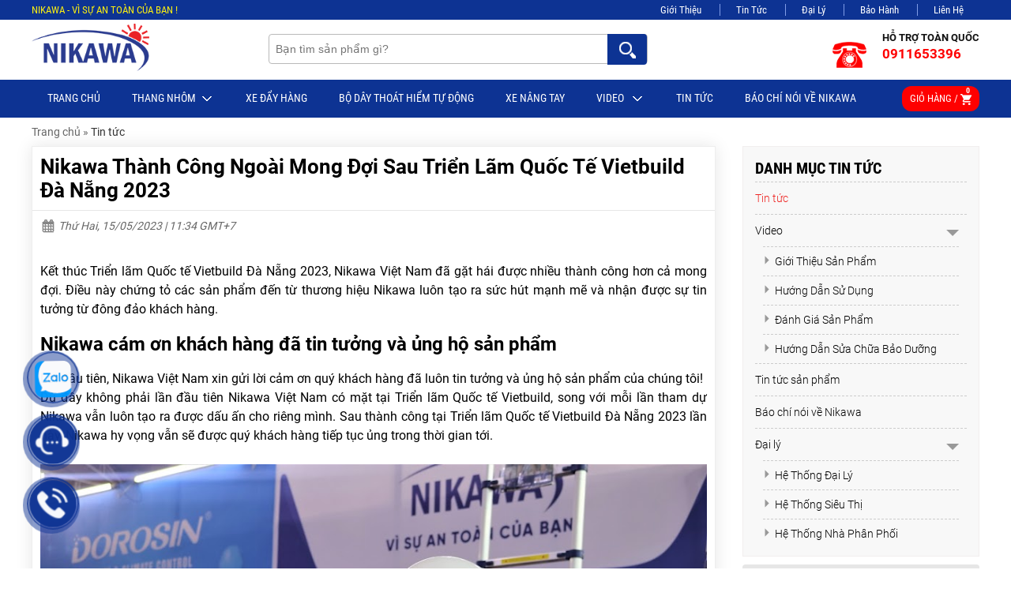

--- FILE ---
content_type: text/html
request_url: https://nikawa.vn/nikawa-thanh-cong-ngoai-mong-doi-sau-trien-lam-quoc-te-vietbuild-da-nang-2023.html
body_size: 82674
content:
<!DOCTYPE html><html xmlns="http://www.w3.org/1999/xhtml" lang="vi"><head>    <!-- Powered by vGing / Website: www.vging.com -->    <meta name="viewport" content="width=device-width, initial-scale=1.0" /><meta http-equiv="Content-Type" content="text/html; charset=UTF-8" /><meta name="revisit-after" content="1 days" /><meta name="google" content="nositelinkssearchbox" /><link rel="shortcut icon" href="/library/favicon.png" type="image/x-icon" /><link href="/style/Style.css" rel="stylesheet" type="text/css" />    <script type="text/javascript" src="/jscript/jquery.min.js"></script>    <script type="text/javascript" src="/jscript/JScript.js"></script>        <script type="text/javascript" src="/jscript/jquery.countdown.js"></script>            <link rel="canonical" href="https://nikawa.vn/nikawa-thanh-cong-ngoai-mong-doi-sau-trien-lam-quoc-te-vietbuild-da-nang-2023.html" />    <link rel="alternate" href="https://nikawa.vn/nikawa-thanh-cong-ngoai-mong-doi-sau-trien-lam-quoc-te-vietbuild-da-nang-2023.html" hreflang="vi-vn" />    <style type="text/css"> html{background: none repeat scroll center top #FFFFFF; }</style>    <script type="text/javascript" src="/jscript/rmodal.js"></script><meta name="google-site-verification" content="hKGndb4JU538sPtufL4VmNGy_qeBL8t5PX3q7Mupk5I" /><!-- Google Tag Manager --><script>(function(w,d,s,l,i){w[l]=w[l]||[];w[l].push({'gtm.start':new Date().getTime(),event:'gtm.js'});var f=d.getElementsByTagName(s)[0],j=d.createElement(s),dl=l!='dataLayer'?'&l='+l:'';j.async=true;j.src='https://www.googletagmanager.com/gtm.js?id='+i+dl;f.parentNode.insertBefore(j,f);})(window,document,'script','dataLayer','GTM-NF4Q4Q3');</script><!-- End Google Tag Manager --><script type="text/javascript">    (function(c,l,a,r,i,t,y){        c[a]=c[a]||function(){(c[a].q=c[a].q||[]).push(arguments)};        t=l.createElement(r);t.async=1;t.src="https://www.clarity.ms/tag/"+i;        y=l.getElementsByTagName(r)[0];y.parentNode.insertBefore(t,y);    })(window, document, "clarity", "script", "sbkmev6zce");</script><meta name="description" content="Kết thúc Triển lãm Quốc tế Vietbuild Đà Nẵng 2023, Nikawa đã gặt hái được nhiều thành công hơn cả mong đợi." /><meta name="keywords" content="Nikawa Thành Công Ngoài Mong Đợi Sau Triển Lãm Quốc Tế Vietbuild Đà Nẵng 2023 " /><link href="https://nikawa.vn/nikawa-thanh-cong-ngoai-mong-doi-sau-trien-lam-quoc-te-vietbuild-da-nang-2023.html" rel="canonical" /><meta property="og:title" content="Nikawa Thành Công Ngoài Mong Đợi Sau Triển Lãm Quốc Tế Vietbuild Đà Nẵng 2023 " /><meta property="og:description" content="Kết thúc Triển lãm Quốc tế Vietbuild Đà Nẵng 2023, Nikawa đã gặt hái được nhiều thành công hơn cả mong đợi." /><meta property="og:url" content="https://nikawa.vn/nikawa-thanh-cong-ngoai-mong-doi-sau-trien-lam-quoc-te-vietbuild-da-nang-2023.html" /><meta property="og:image" content="http://nikawa.vn/Uploads/nikawa-thanh-cong-ngoai-mong-doi-sau-trien-lam-quoc-te-vietbuild-da-nang-20.jpg" /><title>Nikawa Thành Công Ngoài Mong Đợi Sau Triển Lãm Quốc Tế Vietbuild Đà Nẵng 2023 </title></head><body>    <div class="header-top">    <div class="fix1">        <div class="l">NIKAWA - VÌ SỰ AN TOÀN CỦA BẠN ! </div>                <div class="r">            <a rel="nofollow" href="/intro/gioi-thieu.html">Giới Thiệu</a>            <a rel="nofollow" class="a4" href="/tin-tuc/">Tin Tức</a>            <a rel="nofollow" class="a4" href="/dai-ly.html">Đại Lý</a>            <a rel="nofollow" class="a4" href="/bao-hanh/">Bảo Hành</a>            <a rel="nofollow" class="a5" href="/lien-he/">Liên Hệ</a>         </div>        <div class="clear"></div>    </div></div><div class="header">    <div class="fix1">        <div class="logo">            <a href="/"><img src="/library/logo.gif" alt="Logo" title="logo" /></a>        </div>        <div class="search">            <form action="/tim-kiem/" id="form-search" class="form-search">                <input autocomplete="off" type="text" value="" name="q" class="textbox search_keyword" placeholder="Bạn tìm sản phẩm gì?" />                <span class="symbol"> </span>                <input type="submit" value="" class="submit" />                <div class="clear"></div>            </form>            <div class="clear"></div>        </div>        <div class="info">            <a href="tel:0911653396">                <span class="symbol"> </span>                <span class="text">HỖ TRỢ TOÀN QUỐC</span>                <span class="tel">0911653396</span>            </a>            <div class="clear"></div>        </div>        <div class="clear"></div>    </div>    </div><div class="header-mn clearUl">    <ul class="fix1 r">        <li class="r"><a class="r" href="/">Trang chủ</a></li>                    <li id="pro0" class="h_menu_item r">                <a class="r" href="/thang-nhom.html">Thang Nhôm<span class="symbol"> </span></a>                                        <div id="h_menu_sub_pro0" class="h_menu_sub sub">                            <ul class="border clearUl s">                                                                    <li id="pro0_0" class="h_menu_item s">                                        <a class="s" href="/thang-nhom-rut.html">THANG NHÔM RÚT<span class="symbol"> </span></a>                                                                                    <div id="h_menu_sub_pro0_0" class="h_menu_sub sub1">                                                <div class="borders">                                                                                                            <a class="s1" href="/thang-nhom-rut-don.html">Thang Nhôm Rút Đơn</a>                                                                                                            <a class="s1" href="/thang-nhom-rut-doi.html">Thang Nhôm Rút Đôi</a>                                                                                                    </div>                                            </div>                                                                            </li>                                                                    <li id="pro0_1" class="h_menu_item s">                                        <a class="s" href="/thang-nhom-gia-dinh.html">THANG NHÔM GIA ĐÌNH<span class="symbol"> </span></a>                                                                                    <div id="h_menu_sub_pro0_1" class="h_menu_sub sub1">                                                <div class="borders">                                                                                                            <a class="s1" href="/thang-nhom-ghe.html">Thang Nhôm Ghế</a>                                                                                                            <a class="s1" href="/thang-nhom-gac-xep.html">Thang Nhôm Gác Xép</a>                                                                                                            <a class="s1" href="/thang-nhom-ban.html">Thang Nhôm Bàn</a>                                                                                                    </div>                                            </div>                                                                            </li>                                                                    <li id="pro0_2" class="h_menu_item s">                                        <a class="s" href="/thang-nhom-gap.html">THANG NHÔM GẤP (THANG RÚT LỒNG)<span class="symbol"> </span></a>                                                                                    <div id="h_menu_sub_pro0_2" class="h_menu_sub sub1">                                                <div class="borders">                                                                                                            <a class="s1" href="/thang-nhom-gap-4.html">Thang Nhôm Gấp 4</a>                                                                                                            <a class="s1" href="/thang-nhom-gap-da-nang.html">Thang Nhôm Gấp Đa Năng</a>                                                                                                    </div>                                            </div>                                                                            </li>                                                                    <li id="pro0_3" class="h_menu_item s">                                        <a class="s" href="/thang-cach-dien.html">THANG CÁCH ĐIỆN</a>                                                                            </li>                                                                    <li id="pro0_4" class="h_menu_item s">                                        <a class="s" href="/thang-nhom-chu-a.html">THANG NHÔM CHỮ A</a>                                                                            </li>                                                                    <li id="pro0_5" class="h_menu_item s">                                        <a class="s" href="/thang-nhom-cong-nghiep.html">THANG NHÔM CÔNG NGHIỆP</a>                                                                            </li>                                                                    <li id="pro0_6" class="h_menu_item s">                                        <a class="s" href="/thang-nhom-gian-giao.html">THANG NHÔM GIÀN GIÁO</a>                                                                            </li>                                                                    <li id="pro0_7" class="h_menu_item s">                                        <a class="s" href="/van-thang-ranh-tay.html">VÁN THANG RẢNH TAY</a>                                                                            </li>                                                            </ul>                        </div>                                </li>                    <li id="pro1" class="h_menu_item r">                <a class="r" href="/xe-day-hang.html">Xe Đẩy Hàng</a>                            </li>                    <li id="pro2" class="h_menu_item r">                <a class="r" href="/bo-day-thoat-hiem-tu-dong.html">BỘ DÂY THOÁT HIỂM TỰ ĐỘNG</a>                            </li>                    <li id="pro3" class="h_menu_item r">                <a class="r" href="/xe-nang-tay.html">Xe nâng tay</a>                            </li>                        <li id="new_0" class="h_menu_item r">                    <a rel="nofollow" class="r" href="/video.html">Video                        <span class="symbol"> </span>                    </a>                                        <div id="h_menu_sub_new_0" class="h_menu_sub sub">                        <ul class="border clearUl s">                                                        <li class="h_menu_item s">                                <a class="s" href="/gioi-thieu-san-pham.html">Giới Thiệu Sản Phẩm</a>                            </li>                                                        <li class="h_menu_item s">                                <a class="s" href="/huong-dan-su-dung.html">Hướng Dẫn Sử Dụng</a>                            </li>                                                        <li class="h_menu_item s">                                <a class="s" href="/danh-gia-san-pham.html">Đánh Giá Sản Phẩm</a>                            </li>                                                        <li class="h_menu_item s">                                <a class="s" href="/huong-dan-sua-chua-bao-duong.html">Hướng Dẫn Sửa Chữa Bảo Dưỡng</a>                            </li>                                                    </ul>                    </div>                                    </li>                            <li id="new_1" class="h_menu_item r">                    <a rel="nofollow" class="r" href="/tin-tuc.html">Tin tức                                            </a>                                    </li>                            <li id="new_2" class="h_menu_item r">                    <a rel="nofollow" class="r" href="/bao-chi.html">Báo chí nói về Nikawa                                            </a>                                    </li>                    <li class="c">            <a href="/gio-hang/">                Giỏ hàng / <span class="symbol"> </span>                <span class="num"><b class="countShoppingCart">0</b></span>            </a>            <script type="text/javascript" lang="ja">countShoppingCart();</script>        </li>    </ul>    <div class="clear"></div></div><div class="header-mb mobile">    <div class="cols1">        <div class="menu asideMenu" id="asideMenu"><a href="javascript:void(0);" onclick="$('.aside').asidebar('open')"><span class="symbol"> </span></a></div>        <a href="/"><img src="/library/logomb.png"  alt="Logo" title="logo" /></a>    </div>    <div class="cols2">        <div class="l">            <a href="javascript:void(0);" onclick="$('.aside1').asidebar('open')">Sản phẩm</a>        </div>        <div class="r">            <a class="srch search-toggle" href="javascript:void(0);"><span> </span></a>            <a class="crt" href="/gio-hang/">                <span class="symbol"> </span>                <span class="num"><b class="countShoppingCart">0</b></span>            </a>        </div>        <div class="clear"></div>    </div>        <div class="clear"></div>    <div class="search-form">        <form action="/tim-kiem/">            <div class="textbox"><input autocomplete="off" type="text" value="" name="q" class="cssTextbox search_keyword" placeholder="Tìm kiếm sản phẩm?" /></div>            <div class="submit"><input type="submit" value=" Tìm Kiếm " class="cssSubmit" /></div>        </form>    </div></div><div class="aside" style="overflow:auto;">    <div class="aside-header">        <a class="logo" href="/"><img alt="Logo" title="logo" src="/library/logomb.png"></a>        <div class="text clearUl">            <ul>                <li class="active"><a href="javascript:void(0);">Menu</a></li>                <li><a href="javascript:void(0);" onclick="$('.aside1').asidebar('open'); $('.aside').asidebar('close');">Sản phẩm</a></li>                        </ul>        </div>        <div class="close">            <span data-dismiss="aside" aria-hidden="true">×</span>        </div>        <div class="clear"></div>    </div>    <div class="aside-contents clearUl">        <ul>            <li class="root"><a class="name" href="/">Trang chủ</a></li>                            <li class="root">                    <a class="name" href="/thang-nhom.html">Thang Nhôm</a>                                            <a class="symbol" onclick="showHide('p1');" id="symbol_p1"><span> </span></a>                                    </li>                                        <li class="sub" id="show_p1">                                                    <div class="sub"  style="border-top:0px;">                                <a class="sub" href="/thang-nhom-rut.html"><span>THANG NHÔM RÚT</span></a>                                                                    <a class="symbol" onclick="showHide('p5');" id="symbol_p5"><span> </span></a>                                                            </div>                                                                    <div class="subsub" id="show_p5">                                                                                    <a class="subsub" href="/thang-nhom-rut-don.html"><span>Thang Nhôm Rút Đơn</span></a>                                                                                    <a class="subsub" href="/thang-nhom-rut-doi.html"><span>Thang Nhôm Rút Đôi</span></a>                                                                            </div>                                                            <div class="sub" >                                <a class="sub" href="/thang-nhom-gia-dinh.html"><span>THANG NHÔM GIA ĐÌNH</span></a>                                                                    <a class="symbol" onclick="showHide('p6');" id="symbol_p6"><span> </span></a>                                                            </div>                                                                    <div class="subsub" id="show_p6">                                                                                    <a class="subsub" href="/thang-nhom-ghe.html"><span>Thang Nhôm Ghế</span></a>                                                                                    <a class="subsub" href="/thang-nhom-gac-xep.html"><span>Thang Nhôm Gác Xép</span></a>                                                                                    <a class="subsub" href="/thang-nhom-ban.html"><span>Thang Nhôm Bàn</span></a>                                                                            </div>                                                            <div class="sub" >                                <a class="sub" href="/thang-nhom-gap.html"><span>THANG NHÔM GẤP (THANG RÚT LỒNG)</span></a>                                                                    <a class="symbol" onclick="showHide('p7');" id="symbol_p7"><span> </span></a>                                                            </div>                                                                    <div class="subsub" id="show_p7">                                                                                    <a class="subsub" href="/thang-nhom-gap-4.html"><span>Thang Nhôm Gấp 4</span></a>                                                                                    <a class="subsub" href="/thang-nhom-gap-da-nang.html"><span>Thang Nhôm Gấp Đa Năng</span></a>                                                                            </div>                                                            <div class="sub" >                                <a class="sub" href="/thang-cach-dien.html"><span>THANG CÁCH ĐIỆN</span></a>                                                            </div>                                                            <div class="sub" >                                <a class="sub" href="/thang-nhom-chu-a.html"><span>THANG NHÔM CHỮ A</span></a>                                                            </div>                                                            <div class="sub" >                                <a class="sub" href="/thang-nhom-cong-nghiep.html"><span>THANG NHÔM CÔNG NGHIỆP</span></a>                                                            </div>                                                            <div class="sub" >                                <a class="sub" href="/thang-nhom-gian-giao.html"><span>THANG NHÔM GIÀN GIÁO</span></a>                                                            </div>                                                            <div class="sub" >                                <a class="sub" href="/van-thang-ranh-tay.html"><span>VÁN THANG RẢNH TAY</span></a>                                                            </div>                                                        </li>                                <li class="root">                    <a class="name" href="/xe-day-hang.html">Xe Đẩy Hàng</a>                                    </li>                                <li class="root">                    <a class="name" href="/bo-day-thoat-hiem-tu-dong.html">BỘ DÂY THOÁT HIỂM TỰ ĐỘNG</a>                                    </li>                                <li class="root">                    <a class="name" href="/xe-nang-tay.html">Xe nâng tay</a>                                    </li>                                <li class="root"><a class="name" href="/video.html">Video</a></li>                            <li class="root"><a class="name" href="/tin-tuc.html">Tin tức</a></li>                            <li class="root"><a class="name" href="/bao-chi.html">Báo chí nói về Nikawa</a></li>                        <li class="root"><a rel="nofollow" class="name" href="/intro/gioi-thieu.html">Giới Thiệu</a></li>            <li class="root"><a rel="nofollow" class="name" href="/tin-tuc/">Đại Lý</a></li>            <li class="root"><a rel="nofollow" class="name" href="/bao-hanh/">Bảo Hành</a></li>            <li class="root"><a rel="nofollow" class="name" href="/lien-he/">Liên Hệ</a> </li>        </ul>    </div></div><div class="aside1" style="overflow:auto;">    <div class="aside-header">        <a class="logo" href="/"><img alt="Logo" title="logo" src="/library/logomb.png"></a>        <div class="text clearUl">            <ul>                <li><a href="javascript:void(0);" onclick="$('.aside').asidebar('open'); $('.aside1').asidebar('close');">Menu</a></li>                <li class="active"><a href="javascript:void(0);">Sản phẩm</a></li>                        </ul>        </div>        <div class="close">            <span data-dismiss="aside" aria-hidden="true">×</span>        </div>        <div class="clear"></div>    </div>    <div class="aside-contents clearUl">        <ul>            <li class="root"><a class="name" href="/">Trang chủ</a></li>                            <li class="root">                    <a class="name" href="/thang-nhom.html">Thang Nhôm</a>                                            <a class="symbol" onclick="showHide('pm1');" id="symbol_pm1"><span> </span></a>                                    </li>                                        <li class="sub submn" id="show_pm1">                                                    <div class="sub"  style="border-top:0px;">                                <a class="sub" href="/thang-nhom-rut.html"><span>THANG NHÔM RÚT</span></a>                                                                    <a class="symbol" onclick="showHide('pm5');" id="symbol_pm5"><span> </span></a>                                                            </div>                                                                    <div class="subsub" id="show_pm5">                                                                                    <a class="subsub" href="/thang-nhom-rut-don.html"><span>Thang Nhôm Rút Đơn</span></a>                                                                                    <a class="subsub" href="/thang-nhom-rut-doi.html"><span>Thang Nhôm Rút Đôi</span></a>                                                                            </div>                                                            <div class="sub" >                                <a class="sub" href="/thang-nhom-gia-dinh.html"><span>THANG NHÔM GIA ĐÌNH</span></a>                                                                    <a class="symbol" onclick="showHide('pm6');" id="symbol_pm6"><span> </span></a>                                                            </div>                                                                    <div class="subsub" id="show_pm6">                                                                                    <a class="subsub" href="/thang-nhom-ghe.html"><span>Thang Nhôm Ghế</span></a>                                                                                    <a class="subsub" href="/thang-nhom-gac-xep.html"><span>Thang Nhôm Gác Xép</span></a>                                                                                    <a class="subsub" href="/thang-nhom-ban.html"><span>Thang Nhôm Bàn</span></a>                                                                            </div>                                                            <div class="sub" >                                <a class="sub" href="/thang-nhom-gap.html"><span>THANG NHÔM GẤP (THANG RÚT LỒNG)</span></a>                                                                    <a class="symbol" onclick="showHide('pm7');" id="symbol_pm7"><span> </span></a>                                                            </div>                                                                    <div class="subsub" id="show_pm7">                                                                                    <a class="subsub" href="/thang-nhom-gap-4.html"><span>Thang Nhôm Gấp 4</span></a>                                                                                    <a class="subsub" href="/thang-nhom-gap-da-nang.html"><span>Thang Nhôm Gấp Đa Năng</span></a>                                                                            </div>                                                            <div class="sub" >                                <a class="sub" href="/thang-cach-dien.html"><span>THANG CÁCH ĐIỆN</span></a>                                                            </div>                                                            <div class="sub" >                                <a class="sub" href="/thang-nhom-chu-a.html"><span>THANG NHÔM CHỮ A</span></a>                                                            </div>                                                            <div class="sub" >                                <a class="sub" href="/thang-nhom-cong-nghiep.html"><span>THANG NHÔM CÔNG NGHIỆP</span></a>                                                            </div>                                                            <div class="sub" >                                <a class="sub" href="/thang-nhom-gian-giao.html"><span>THANG NHÔM GIÀN GIÁO</span></a>                                                            </div>                                                            <div class="sub" >                                <a class="sub" href="/van-thang-ranh-tay.html"><span>VÁN THANG RẢNH TAY</span></a>                                                            </div>                                                        </li>                                <li class="root">                    <a class="name" href="/xe-day-hang.html">Xe Đẩy Hàng</a>                                    </li>                                <li class="root">                    <a class="name" href="/bo-day-thoat-hiem-tu-dong.html">BỘ DÂY THOÁT HIỂM TỰ ĐỘNG</a>                                    </li>                                <li class="root">                    <a class="name" href="/xe-nang-tay.html">Xe nâng tay</a>                                    </li>                        </ul>    </div></div>                    <script lang="ja" type="text/javascript">caseUrl('nikawa-thanh-cong-ngoai-mong-doi-sau-trien-lam-quoc-te-vietbuild-da-nang-2023');</script>                                        <div class="fix1">                <div class="path"><a class="home" href="/">Trang chủ</a>  <span>»</span> <a href="/tin-tuc.html"  class="name cssName">Tin tức</a><script type="application/ld+json">{"@context":"https://schema.org","@type":"BreadcrumbList","itemListElement":[{"item":{"name":"Trang chủ","@id":"https://nikawa.vn"},"@type":"ListItem","position":"1"},{"item":{"name":"Tin tức","@id":"https://nikawa.vn/tin-tuc.html"},"@type":"ListItem","position":"2"},{"item":{"name":"Nikawa Thành Công Ngoài Mong Đợi Sau Triển Lãm Quốc Tế Vietbuild Đà Nẵng 2023 ","@id":"https://nikawa.vn/nikawa-thanh-cong-ngoai-mong-doi-sau-trien-lam-quoc-te-vietbuild-da-nang-2023.html"},"@type":"ListItem","position":"3"}]}</script><script type="application/ld+json">{"@context":"http://schema.org","@type":"NewsArticle","mainEntityOfPage":{"@type":"WebPage","@id":"https://nikawa.vn/nikawa-thanh-cong-ngoai-mong-doi-sau-trien-lam-quoc-te-vietbuild-da-nang-2023.html"},"headline":"Nikawa Thành Công Ngoài Mong Đợi Sau Triển Lãm Quốc Tế Vietbuild Đà Nẵng 2023 ","description":"Kết thúc Triển lãm Quốc tế Vietbuild Đà Nẵng 2023, Nikawa đã gặt hái được nhiều thành công hơn cả mong đợi.","image":{"@type":"ImageObject","url":"https://nikawa.vn/Uploads/nikawa-thanh-cong-ngoai-mong-doi-sau-trien-lam-quoc-te-vietbuild-da-nang-20.jpg"},"datePublished":"5/15/2023 11:34:26 AM","dateModified":"5/15/2023 11:34:26 AM","author":{"@type":"Person","name":"nikawa.vn","url":"https://nikawa.vn/nikawa-thanh-cong-ngoai-mong-doi-sau-trien-lam-quoc-te-vietbuild-da-nang-2023.html"},"publisher":{"@type": "Organization","name":"nikawa.vn","logo":{"@type":"ImageObject","url":"https://nikawa.vn/library/logo.gif"}}}</script></div>                <div class="n-left newDetail">                    <h1 class="title">Nikawa Thành Công Ngoài Mong Đợi Sau Triển Lãm Quốc Tế Vietbuild Đà Nẵng 2023 </h1>                    <div class="date"><span> </span> Thứ Hai, 15/05/2023 | 11:34 GMT+7 </div>                    <div class="related clearUl"><div class="temp1"> •<a href="/xe-day-hang-nang.html">Các mẫu xe đẩy hàng nặng bán chạy hiện nay</a> / <a href="/xe-day-nhua.html">Top các sản phẩm xe đẩy nhựa đáng mua nhất hiện nay</a> / <a href="/thang-nhom-3m8.html">Top các thang nhôm 3m8 được quan tâm nhất hiện nay </a> / <a href="/thang-nhom-3m-gia-bao-nhieu.html">Thang nhôm 3m giá bao nhiêu cập nhật mới nhất</a> / <a href="/thang-nhom-3m.html">TOP các thang nhôm 3m bán chạy trên thị trường</a> / <a href="/thang-nhom-rut-3m.html">TOP thang nhôm rút 3m được ưa chuộng nhất hiện nay</a> / <a href="/banh-xe-day-cao-su.html">4 loại bánh xe đẩy cao su được ưa chuộng nhất hiện nay</a> / <a href="/thang-nhom-2m-gia-bao-nhieu.html">Thang nhôm 2m giá bao nhiêu mới nhất hiện nay? </a></div></div><div class="clear5px"></div>                                        <div class="nDetail-content">                        <div style="text-align: justify;">Kết thúc Triển lãm Quốc tế Vietbuild Đà Nẵng 2023, Nikawa Việt Nam đã gặt hái được nhiều thành công hơn cả mong đợi. Điều này chứng tỏ các sản phẩm đến từ thương hiệu Nikawa luôn tạo ra sức hút mạnh mẽ và nhận được sự tin tưởng từ đông đảo khách hàng. </div><h2 id="tag0" style="text-align: justify;">Nikawa cám ơn khách hàng đã tin tưởng và ủng hộ sản phẩm</h2><div><div style="text-align: justify;">Lời đầu tiên, Nikawa Việt Nam xin gửi lời cảm ơn quý khách hàng đã luôn tin tưởng và ủng hộ sản phẩm của chúng tôi!</div><div style="text-align: justify;">Dù đây không phải lần đầu tiên Nikawa Việt Nam có mặt tại Triển lãm Quốc tế Vietbuild, song với mỗi lần tham dự Nikawa vẫn luôn tạo ra được dấu ấn cho riêng mình. Sau thành công tại Triển lãm Quốc tế Vietbuild Đà Nẵng 2023 lần này, Nikawa hy vọng vẫn sẽ được quý khách hàng tiếp tục ủng trong thời gian tới. </div></div><div style="text-align: justify;"><br /></div><div style="text-align: justify;"><img src="/Uploads/img_5552.jpg" title="vietbuild Đà Nẵng 2023" alt="vietbuild Đà Nẵng 2023" /></div><div style="text-align: justify;"><br /></div><h2 id="tag1" style="text-align: justify;">Sản phẩm của Nikawa được khách hàng đón nhận nhiệt tình</h2><div style="text-align: justify;">Những sản phẩm được Nikawa đem đến giới thiệu tại Triển lãm Quốc tế Vietbuild Đà Nẵng 2023 chủ yếu là các dòng thang nhôm, xe đẩy hàng và bộ dây thoát hiểm. Với mục tiêu đem đến cho khách hàng những sản phẩm chất lượng với giá phải chăng nhất, Nikawa Việt Nam đã không ngừng cải tiến sản phẩm từ mẫu mã, thiết kế,... cho đến chất liệu. </div><div style="text-align: justify;"><br /></div><div style="text-align: justify;"><img src="/Uploads/img_5543.jpg" title="vietbuild Đà Nẵng 2023" alt="vietbuild Đà Nẵng 2023" /></div><div style="text-align: justify;"><br /></div><div style="text-align: justify;"><img src="/Uploads/img_5545.jpg" title="vietbuild Đà Nẵng 2023" alt="vietbuild Đà Nẵng 2023" /></div><div style="text-align: justify;"><br /></div><div style="text-align: justify;">Sản phẩm thang nhôm của Nikawa có độ an toàn cao, đa năng và dễ sử dụng. Đây cũng chính là ưu điểm của thang nhôm Nikawa so với các dòng thang khác đang có mặt trên thị trường. </div><div style="text-align: justify;"><br /></div><div style="text-align: justify;"><img src="/Uploads/img_5567.jpg" title="vietbuild Đà Nẵng 2023" alt="vietbuild Đà Nẵng 2023" /></div><div style="text-align: justify;"><br /></div><div style="text-align: justify;"><div>Rất nhiều khách hàng đã đến tham quan gian trưng bày của Nikawa và lựa chọn được sản phẩm ưng ý cho gia đình. </div></div><div style="text-align: justify;"><br /></div><div style="text-align: justify;"><img src="/Uploads/img_5458.jpg" title="vietbuild Đà Nẵng 2023" alt="vietbuild Đà Nẵng 2023" /></div><div style="text-align: justify;"><br /></div><div style="text-align: justify;"><img src="/Uploads/img_5516-2305151129172436378150.jpg" title="vietbuild Đà Nẵng 2023" alt="vietbuild Đà Nẵng 2023" /></div><div style="text-align: justify;"><br /></div><div style="text-align: justify;"><img src="/Uploads/img_5515-2305151130097463799470.jpg" title="vietbuild Đà Nẵng 2023" alt="vietbuild Đà Nẵng 2023" /></div><div style="text-align: justify;"><br /></div><div style="text-align: justify;"><div>Một lần nữa chúng tôi xin cảm ơn quý khách hàng đã ủng hộ các sản phẩm của Nikawa Việt Nam tại Triển lãm Quốc tế Vietbuild Đà Nẵng 2023. </div><div>Quý khách quan tâm đến sản phẩm và có nhu cầu mua hàng vui lòng liên hệ hotline 024.6672.0000 - 024.38622.888 để được tư vấn trong thời gian sớm nhất. Được phục vụ quý khách là niềm vinh hạnh của chúng tôi. </div></div><div style="text-align: justify;"><br /></div>                    </div>                                        <div class="nDetail-share" >                                    <div style="display:inline; padding-top:5px;">                            <div class="fb-like" data-href="https://nikawa.vn/nikawa-thanh-cong-ngoai-mong-doi-sau-trien-lam-quoc-te-vietbuild-da-nang-2023.html" data-layout="button_count" data-action="like" data-show-faces="true" data-share="true"></div>                        </div>                    </div>                                <div class="related clearUl"><div class="temp"><div class="t">Tin liên quan:</div><div class="c"><a href="/xe-day-hang-nang.html">• Các mẫu xe đẩy hàng nặng bán chạy hiện nay</a><a href="/xe-day-nhua.html">• Top các sản phẩm xe đẩy nhựa đáng mua nhất hiện nay</a><a href="/thang-nhom-3m8.html">• Top các thang nhôm 3m8 được quan tâm nhất hiện nay </a><a href="/thang-nhom-3m-gia-bao-nhieu.html">• Thang nhôm 3m giá bao nhiêu cập nhật mới nhất</a><a href="/thang-nhom-3m.html">• TOP các thang nhôm 3m bán chạy trên thị trường</a><a href="/thang-nhom-rut-3m.html">• TOP thang nhôm rút 3m được ưa chuộng nhất hiện nay</a><a href="/banh-xe-day-cao-su.html">• 4 loại bánh xe đẩy cao su được ưa chuộng nhất hiện nay</a><a href="/thang-nhom-2m-gia-bao-nhieu.html">• Thang nhôm 2m giá bao nhiêu mới nhất hiện nay? </a></div><div class="clear"></div></div></div><div class="clear5px"></div>                                                        <div class="rating" id="rating-title">                        <div class="title">                            <div class="cols1">                                <b>Ý kiến về:</b> Nikawa Thành Công Ngoài Mong Đợi Sau Triển Lãm Quốc Tế Vietbuild Đà Nẵng 2023                             </div>                            <div class="cols2">                                <a class="active" onclick="ratingShowFrom(0);" href="javascript:void(0);">Gửi ý kiến của bạn</a>                            </div>                            <div class="cols3">                                <a onclick="ratingShowFrom(1);" href="javascript:void(0);">Bình luận facebook</a>                            </div>                            <div class="clear"></div>                        </div>                        <div id="loadRating">                                                        <div class="form-content loadContent" id="loadContent">                                <div class="content">                                    <div class="left">                                        <div class="border">                                            <textarea onblur="if(this.value=='')this.value='Mời bạn thảo luận, vui lòng nhập tiếng việt có dấu.';" onfocus="if(this.value=='Mời bạn thảo luận, vui lòng nhập tiếng việt có dấu.')this.value='';" class="txtContent" name="ratingContent" id="ratingContent">Mời bạn thảo luận, vui lòng nhập tiếng việt có dấu.</textarea>                                        </div>                                    </div>                                    <div class="right">                                        <div class="stars" style="display:none;">                                            <div class="stars1 starsActive" onclick="rateMove('1');"> </div>                                            <div class="stars2 starsActive" onclick="rateMove('2');"> </div>                                            <div class="stars3 starsActive" onclick="rateMove('3');"> </div>                                            <div class="stars4 starsActive" onclick="rateMove('4');"> </div>                                            <div class="stars5 starsActive" onclick="rateMove('5');"> </div>                                                                                    <div class="clear"></div>                                            <input type="hidden" value="5" id="ratingStars" />                                                                                </div>                                        <div class="submit">                                            <a href="javascript:void(0);" onclick="openmodal('0');">Gửi ý kiến</a>                                        </div>                                                        </div>                                    <div class="clear"></div>                                </div>                            </div>                            <div id="modal" class="modal">                                <div class="modal-dialog animated rating-modal">                                    <div class="modal-content">                                        <div class="title">                                            <h2>Hoàn tất</h2>                                            <a href="javascript:void(0)" onclick="closemodal();"><span class="symbol">×</span><span class="esc">(ESC)</span> </a>                                            <div class="clear"></div>                                        </div>                                        <div class="loadContent">                                            <div class="note">Vui lòng cho biết thông tin của bạn</div>                                            <div class="cols cols0" id="content_reply" style="display:none;">                                                <div class="border">                                                    <textarea placeholder="Mời bạn thảo luận, vui lòng nhập tiếng việt có dấu." class="txtContent" name="ratingContent1" id="ratingContent1"></textarea>                                                </div>                                            </div>                                            <div class="cols cols1">                                                <div class="border">                                                    <input value="" name="ratingName" id="ratingName" class="textBox" type="text" placeholder="Nhập họ tên (bắt buộc)" />                                                </div>                                            </div>                                            <div class="cols cols2">                                                <div class="border">                                                    <input value="" name="ratingEmail1" id="ratingEmail1" class="textBox" type="text"  placeholder="Email (khi cần nhận phản hồi qua email)" />                                                </div>                                            </div>                                            <div class="cols cols3">                                                <div class="border">                                                    <input value="" onkeypress="return isNumberKey(event)" name="ratingTel" id="ratingTel" class="textBox" type="text" placeholder="Số điện thoại (khi cần nhập phản hồi qua điện thoại)" />                                                </div>                                            </div>                                            <div class="cols cols4">                                                <a class="submit" href="javascript:void(0);" onclick="sendProductRating('9394', '3');">Gửi bình luận</a>                                                <input class="submit" name="ratingParentId" id="ratingParentId"  value="0" type="hidden" />                                                <input class="submit" name="getName" id="getName"  value="Nikawa Thành Công Ngoài Mong Đợi Sau Triển Lãm Quốc Tế Vietbuild Đà Nẵng 2023 " type="hidden" />                                                <input class="submit" name="getURL" id="getURL"  value="https://nikawa.vn/nikawa-thanh-cong-ngoai-mong-doi-sau-trien-lam-quoc-te-vietbuild-da-nang-2023.html" type="hidden" />                                            </div>                                        </div>                                    </div>                                </div>                                </div>                                                           <div id="showMoreRating"></div>                                                    </div>                        <div id="loadFace" style="display:none;">                            <div class="fb-comments" data-href="https://nikawa.vn/nikawa-thanh-cong-ngoai-mong-doi-sau-trien-lam-quoc-te-vietbuild-da-nang-2023.html" data-width="100%" data-numposts="5"></div>                        </div>                        <div class="clear"></div>                    </div>                                                    <div class="next">                                    <div class="t">Bài Viết Tiếp Theo:</div>                                    <div class="c">                                                                            <a href="/san-pham-nikawa-gay-an-tuong-tai-trien-lam-quoc-te-vietbuild-da-nang-2023.html"><span> </span> Sản Phẩm Nikawa Gây Ấn Tượng Tại Triển Lãm Quốc Tế Vietbuild Đà Nẵng 2023</a>                                                                            <a href="/thang-nhom-ghe-5-bac.html"><span> </span> Top 4 thang nhôm ghế 5 bậc bán chạy nhất hiện nay</a>                                                                            <a href="/xe-day-hang-3-banh.html"><span> </span> 4 loại xe đẩy hàng 3 bánh bán chạy nhất hiện nay</a>                                                                            <a href="/xe-day-sieu-thi-cho-be.html"><span> </span> Xe đẩy siêu thị cho bé là gì? Những lưu ý khi chọn sử dụng xe đẩy siêu thị dành cho em bé</a>                                                                            <a href="/gian-hang-nikawa-tap-nap-khach-trong-ngay-dau-trien-lam-quoc-te-vietbuild-da-nang-2023.html"><span> </span> Gian Hàng Nikawa Tấp Nập Khách Trong Ngày Đầu Triển Lãm Quốc Tế Vietbuild Đà Nãng 2023</a>                                                                            <a href="/banh-xe-day-lop-hoi.html"><span> </span> Kinh nghiệm chọn bánh xe đẩy lốp hơi</a>                                                                            <a href="/gia-banh-xe-day-cao-su-dac.html"><span> </span> Giá bánh xe đẩy cao su đặc cập nhật mới nhất hiện nay  </a>                                                                            <a href="/thang-nhom-rut-5m.html"><span> </span> TOP 6+ thang nhôm rút 5m tốt nhất trên thị trường hiện nay</a>                                                                            <a href="/thang-nhom-3-bac.html"><span> </span> 8+ thang nhôm 3 bậc bán chạy nhất hiện nay</a>                                                                            <a href="/thang-nhom-rut-4m.html"><span> </span> 6+ thang nhôm rút 4m bán chạy hiện nay</a>                                                                        </div>                                </div>                                            </div>                <div class="n-right clearUl">                                            <div class="cate-menu">                            <div class="t">Danh mục tin tức</div>                            <div class="content">                                <ul>                                                                            <li class="r">                                            <h2><a class="r  active" href="/tin-tuc.html">Tin tức</a></h2>                                                                                    </li>                                                                                <li class="r">                                            <h2><a class="r " href="/video.html">Video</a></h2>                                            <a class="symbol close" href="javascript:void(0);" id="symbol_menur1" onclick="showHide('menur1')"><span> </span></a>                                        </li>                                                                                    <li class="s" id="show_menur1" style="display:block;">                                                                                                    <h3><a  href="/gioi-thieu-san-pham.html"><span> </span>Giới Thiệu Sản Phẩm</a></h3>                                                                                                    <h3><a  href="/huong-dan-su-dung.html"><span> </span>Hướng Dẫn Sử Dụng</a></h3>                                                                                                    <h3><a  href="/danh-gia-san-pham.html"><span> </span>Đánh Giá Sản Phẩm</a></h3>                                                                                                    <h3><a  href="/huong-dan-sua-chua-bao-duong.html"><span> </span>Hướng Dẫn Sửa Chữa Bảo Dưỡng</a></h3>                                                                                            </li>                                                                                <li class="r">                                            <h2><a class="r " href="/tin-tuc-san-pham.html">Tin tức sản phẩm</a></h2>                                                                                    </li>                                                                                <li class="r">                                            <h2><a class="r " href="/bao-chi.html">Báo chí nói về Nikawa</a></h2>                                                                                    </li>                                                                                <li class="r">                                            <h2><a class="r " href="/dai-ly.html">Đại lý</a></h2>                                            <a class="symbol close" href="javascript:void(0);" id="symbol_menur4" onclick="showHide('menur4')"><span> </span></a>                                        </li>                                                                                    <li class="s" id="show_menur4" style="display:block;">                                                                                                    <h3><a  href="/he-thong-dai-ly.html"><span> </span>Hệ Thống Đại Lý</a></h3>                                                                                                    <h3><a  href="/he-thong-sieu-thi.html"><span> </span>Hệ Thống Siêu Thị</a></h3>                                                                                                    <h3><a  href="/nha-phan-phoi.html"><span> </span>Hệ Thống Nhà Phân Phối</a></h3>                                                                                            </li>                                                                        </ul>                            </div>                            </div>                        <div class="clear10px"></div>                                        <div class="newsearch">                        <form class="form" action="/tim-tin.html">                            <input type="text" placeholder="Nhập tin cần tìm?" class="textbox" name="q" value="" />                            <input type="submit" value="  " class="submit" />                        </form>                    </div>                    <div class="clear10px"></div>                                            <div class="newSpecial clearUl">                            <div class="t">Tin Nổi Bật</div>                            <ul>                                                                <li>                                    <div class="img"><a href="/nguon-goc-va-y-nghia-ngay-phu-nu-viet-nam-20-10.html"><img src="/Uploads/resize_nguon-goc-va-y-nghia-ngay-phu-nu-viet-nam-20-10.jpg" alt="Nguồn Gốc Và Ý Nghĩa Ngày Phụ Nữ Việt Nam 20/10" title="Nguồn Gốc Và Ý Nghĩa Ngày Phụ Nữ Việt Nam 20/10" /></a></div>                                    <div class="name">                                        <a href="/nguon-goc-va-y-nghia-ngay-phu-nu-viet-nam-20-10.html" title="Nguồn Gốc Và Ý Nghĩa Ngày Phụ Nữ Việt Nam 20/10">Nguồn Gốc Và Ý Nghĩa Ngày Phụ Nữ Việt Nam 20/10</a>                                        Ngày Phụ nữ Việt Nam 20/10 là dịp đặc biệt để tôn vinh những cống hiến và hy sinh của phụ nữ trong gia đình và xã hội. Khởi nguồn từ sự ra đời của Hội Phụ nữ phản đế Việt Nam vào năm 1930, ngày này không chỉ ghi nhận vai trò quan trọng của phụ nữ ...                                    </div>                                    <div class="clear"></div>                                </li>                                                                <li>                                    <div class="img"><a href="/mega-live-sieu-hap-dan-cung-nikawa-viet-nam-tau-thang-tot-gia-cuc-hoi.html"><img src="/Uploads/resize_mega-live-sieu-hap-dan-cung-nikawa-viet-nam-tau-thang-tot-gia-cuc-hoi.jpg" alt="MEGA LIVE SIÊU HẤP DẪN CÙNG NIKAWA VIỆT NAM - TẬU THANG TỐT, GIÁ CỰC HỜI" title="MEGA LIVE SIÊU HẤP DẪN CÙNG NIKAWA VIỆT NAM - TẬU THANG TỐT, GIÁ CỰC HỜI" /></a></div>                                    <div class="name">                                        <a href="/mega-live-sieu-hap-dan-cung-nikawa-viet-nam-tau-thang-tot-gia-cuc-hoi.html" title="MEGA LIVE SIÊU HẤP DẪN CÙNG NIKAWA VIỆT NAM - TẬU THANG TỐT, GIÁ CỰC HỜI">MEGA LIVE SIÊU HẤP DẪN CÙNG NIKAWA VIỆT NAM - TẬU THANG TỐT, GIÁ CỰC HỜI</a>                                        Ngày 09/10/2024, từ 10h00 - 15h00, hãy cùng tham gia buổi Livestream của Nikawa Việt Nam để nhận ngay những phần quà siêu hấp dẫn và mua sắm những sản phẩm thang chính hãng với mức giá không thể tốt hơn!Tham gia Mega Live, bạn sẽ nhận được gì?...                                    </div>                                    <div class="clear"></div>                                </li>                                                                <li>                                    <div class="img"><a href="/thang-nhom-chu-a-cao-3m.html"><img src="/Uploads/resize_thang-nhom-chu-a-cao-3m-2502241230407315.jpg" alt="5 Mẫu Thang Nhôm Chữ A Cao 3m Đáng Mua Nhất 2025" title="5 Mẫu Thang Nhôm Chữ A Cao 3m Đáng Mua Nhất 2025" /></a></div>                                    <div class="name">                                        <a href="/thang-nhom-chu-a-cao-3m.html" title="5 Mẫu Thang Nhôm Chữ A Cao 3m Đáng Mua Nhất 2025">5 Mẫu Thang Nhôm Chữ A Cao 3m Đáng Mua Nhất 2025</a>                                        Khám phá 5 mẫu thang nhôm chữ A cao 3m đáng mua nhất năm 2025. Đánh giá chất lượng, độ an toàn và giá bán để chọn sản phẩm phù hợp!                                    </div>                                    <div class="clear"></div>                                </li>                                                                <li>                                    <div class="img"><a href="/cach-thay-phot-xe-nang-tay.html"><img src="/Uploads/resize_cach-thay-phot-xe-nang-tay.jpg" alt="Cách thay phớt xe nâng tay mới nhất 2025" title="Cách thay phớt xe nâng tay mới nhất 2025" /></a></div>                                    <div class="name">                                        <a href="/cach-thay-phot-xe-nang-tay.html" title="Cách thay phớt xe nâng tay mới nhất 2025">Cách thay phớt xe nâng tay mới nhất 2025</a>                                        Tìm hiểu cách thay phớt xe nâng tay mới nhất năm 2025 với hướng dẫn chi tiết. Đọc ngay để nắm vững quy trình thay phớt đúng cách, giúp xe nâng hoạt động hiệu quả và bền lâu!                                    </div>                                    <div class="clear"></div>                                </li>                                                                <li>                                    <div class="img"><a href="/thong-bao-lich-nghi-le-gio-to-hung-vuong-10032025.html"><img src="/Uploads/resize_thong-bao-lich-nghi-le-gio-to-hung-vuong-10032025.jpg" alt="THÔNG BÁO LỊCH NGHỈ LỄ GIỖ TỔ HÙNG VƯƠNG 10-03-2025" title="THÔNG BÁO LỊCH NGHỈ LỄ GIỖ TỔ HÙNG VƯƠNG 10-03-2025" /></a></div>                                    <div class="name">                                        <a href="/thong-bao-lich-nghi-le-gio-to-hung-vuong-10032025.html" title="THÔNG BÁO LỊCH NGHỈ LỄ GIỖ TỔ HÙNG VƯƠNG 10-03-2025">THÔNG BÁO LỊCH NGHỈ LỄ GIỖ TỔ HÙNG VƯƠNG 10-03-2025</a>                                        Kính gửi Quý Khách hàng,Nikawa xin trân trọng thông báo tới Quý Khách hàng lịch nghỉ lễ Giỗ Tổ Hùng Vương 10/03 như sau:Thời gian nghỉ lễ: Thứ Hai, ngày 07/04/2025, nhằm ngày Giỗ Tổ Hùng Vương – dịp để tưởng nhớ công ơn dựng nước của các Vua Hùng....                                    </div>                                    <div class="clear"></div>                                </li>                                                                <li>                                    <div class="img"><a href="/chay-no-phong-thi-nghiem.html"><img src="/Uploads/resize_chay-no-phong-thi-nghiem.jpg" alt="5 Biện Pháp Phòng Ngừa Cháy Nổ Phòng Thí Nghiệm Hiệu Quả" title="5 Biện Pháp Phòng Ngừa Cháy Nổ Phòng Thí Nghiệm Hiệu Quả" /></a></div>                                    <div class="name">                                        <a href="/chay-no-phong-thi-nghiem.html" title="5 Biện Pháp Phòng Ngừa Cháy Nổ Phòng Thí Nghiệm Hiệu Quả">5 Biện Pháp Phòng Ngừa Cháy Nổ Phòng Thí Nghiệm Hiệu Quả</a>                                        Khám phá 5 biện pháp phòng ngừa cháy nổ phòng thí nghiệm hiệu quả, giúp bảo đảm an toàn cho nhân viên, thiết bị và tài sản, giảm thiểu nguy cơ cháy nổ phòng thí nghiệm.                                    </div>                                    <div class="clear"></div>                                </li>                                                            </ul>                            <div class="clear"></div>                        </div>                        <div class="clear10px"></div>                                            <div class="newSpecial clearUl">                            <div class="t">Tin Xem Nhiều</div>                            <ul>                                                                <li>                                    <div class="img"><a href="/cac-loai-thang-nhom-nikawa-duoc-ua-chuong-nhat-hien-nay.html"><img src="/Uploads/resize_n-cac-loai-thang-nhom-nikawa-duoc-ua-chuong-nhat-hien-nay.png" alt="Các loại thang nhôm Nikawa được ưa chuộng nhất hiện nay" title="Các loại thang nhôm Nikawa được ưa chuộng nhất hiện nay" /></a></div>                                    <div class="name">                                        <a href="/cac-loai-thang-nhom-nikawa-duoc-ua-chuong-nhat-hien-nay.html" title="Các loại thang nhôm Nikawa được ưa chuộng nhất hiện nay">Các loại thang nhôm Nikawa được ưa chuộng nhất hiện nay</a>                                                                                Công ty TNHH phát triển và thương mại Nikawa Việt Nam xin kính chào quý khách ! Hiện tại công t....                                    </div>                                    <div class="clear"></div>                                </li>                                                                <li>                                    <div class="img"><a href="/huong-dan-su-dung-thang-nhom-rut-doi-nikawa.html"><img src="/Uploads/resize_n-huong-dan-su-dung-thang-nhom-rut-doi-nikawa.png" alt="Hướng dẫn sử dụng thang nhôm rút đôi Nikawa" title="Hướng dẫn sử dụng thang nhôm rút đôi Nikawa" /></a></div>                                    <div class="name">                                        <a href="/huong-dan-su-dung-thang-nhom-rut-doi-nikawa.html" title="Hướng dẫn sử dụng thang nhôm rút đôi Nikawa">Hướng dẫn sử dụng thang nhôm rút đôi Nikawa</a>                                                                                Như ở bài trước, chúng tôi đã đề cập với các bạn bài viết hướng dẫn sử dụng thang nhôm rút đơn ....                                    </div>                                    <div class="clear"></div>                                </li>                                                                <li>                                    <div class="img"><a href="/vi-sao-thang-nhom-nikawa-toa-sang-tai-hoi-cho-vietbuild.html"><img src="/Uploads/resize_n-vi-sao-thang-nhom-nikawa-toa-sang-tai-hoi-cho-vietbuild.jpg" alt="Vì sao thang nhôm nikawa tỏa sáng tại hội chợ VietBuild" title="Vì sao thang nhôm nikawa tỏa sáng tại hội chợ VietBuild" /></a></div>                                    <div class="name">                                        <a href="/vi-sao-thang-nhom-nikawa-toa-sang-tai-hoi-cho-vietbuild.html" title="Vì sao thang nhôm nikawa tỏa sáng tại hội chợ VietBuild">Vì sao thang nhôm nikawa tỏa sáng tại hội chợ VietBuild</a>                                                                                Sáng 19/11/2014, tại Trung tâm Hội chợ Triển lãm Việt Nam, Hà Nội, đã diễn ra lễ khai mạc “Triể....                                    </div>                                    <div class="clear"></div>                                </li>                                                                <li>                                    <div class="img"><a href="/chinh-sach-danh-cho-dai-ly-thang-nhom-nikawa.html"><img src="/Uploads/resize_n-chinh-sach-danh-cho-dai-ly-thang-nhom-nikawa.jpg" alt="Chính Sách Dành Cho Đại Lý Thang Nhôm Nikawa" title="Chính Sách Dành Cho Đại Lý Thang Nhôm Nikawa" /></a></div>                                    <div class="name">                                        <a href="/chinh-sach-danh-cho-dai-ly-thang-nhom-nikawa.html" title="Chính Sách Dành Cho Đại Lý Thang Nhôm Nikawa">Chính Sách Dành Cho Đại Lý Thang Nhôm Nikawa</a>                                                                                CÔNG TY TNHH PHÁT TRIỂN THƯƠNG MẠI NIKAWA VIỆT NAM – Nikawa Miền Bắc: Số 19, Đường Trung ....                                    </div>                                    <div class="clear"></div>                                </li>                                                                <li>                                    <div class="img"><a href="/dac-diem-noi-bat-cua-thang-nhom-rut-nikawa.html"><img src="/Uploads/resize_n-dac-diem-noi-bat-cua-thang-nhom-rut-nikawa.png" alt="Đặc điểm nổi bật của thang nhôm rút Nikawa" title="Đặc điểm nổi bật của thang nhôm rút Nikawa" /></a></div>                                    <div class="name">                                        <a href="/dac-diem-noi-bat-cua-thang-nhom-rut-nikawa.html" title="Đặc điểm nổi bật của thang nhôm rút Nikawa">Đặc điểm nổi bật của thang nhôm rút Nikawa</a>                                                                                NIKAWA – Thang nhôm rút gọn công nghệ Nhật Bản, đạt tiêu chuẩn Châu Âu,  đảm bảo sự an toàn tuy....                                    </div>                                    <div class="clear"></div>                                </li>                                                                <li>                                    <div class="img"><a href="/cach-nhan-dang-thang-nhom-nikawa.html"><img src="/Uploads/resize_n-cach-nhan-dang-thang-nhom-nikawa.jpg" alt="Cách nhận dạng thang nhôm Nikawa" title="Cách nhận dạng thang nhôm Nikawa" /></a></div>                                    <div class="name">                                        <a href="/cach-nhan-dang-thang-nhom-nikawa.html" title="Cách nhận dạng thang nhôm Nikawa">Cách nhận dạng thang nhôm Nikawa</a>                                                                                Hiện tại trên thị trường thang nhôm Nikawa có rất nhiều loại thang kém chất lượng, lấy thương h....                                    </div>                                    <div class="clear"></div>                                </li>                                                            </ul>                            <div class="clear"></div>                        </div>                        <div class="clear10px"></div>                                        <div class="banner">                        <ul><li class="rows0"><div class="b"><a  target="_blank"  href="https://nikawa.vn/bo-day-thoat-hiem-tu-dong.html"><img src="/Uploads/resize_bodaythoathiemtudong-banerjpg.jpg" alt="07" /></a></div></li><li class="rows1"><div class="b"><a  target="_blank"  href="/thang-nhom-gap.html"><img src="/Uploads/banner-web-nikawapng.png" alt="03" /></a></div></li></ul>                    </div>                    <div class="clear20px"></div>                </div>                <div class="clear10px"></div>            </div>            <div class="footer">    <div class="fix1 rows1">        <div class="cols1">            <div class="t">                CÔNG TY TNHH PHÁT TRIỂN THƯƠNG MẠI NIKAWA VIỆT NAM            </div>            <p class="add"><span> </span>VPGD và showroom: Số 19, Đường Trung Yên 11C, KĐT Trung Yên, Phường Yên Hòa, TP. Hà Nội</p>            <p class="tel"><span> </span>024.6672.0000</p>            <p class="add"><span> </span>HCM: Số 23, đường số 9, KĐT Vạn Phúc, Phường Hiệp Bình, TP. Hồ Chí Minh</p>            <p class="tel"><span> </span>(028) 3535 6876 - 0912.618.022</p>        </div>        <div class="cols2">            <div class="t">Nikawa Menu</div>            <a rel="nofollow" class="name" href="/intro/gioi-thieu.html">Giới thiệu <span> </span></a>            <a rel="nofollow" class="name" href="/bao-hanh/">Bảo Hành <span> </span></a>            <a rel="nofollow" class="name" href="/dai-ly.html">Đại Lý <span> </span></a>            <a rel="nofollow" class="name" href="/lien-he/">Liên hệ <span> </span></a>            <a rel="nofollow" class="bct" rel="nofollow" href="http://online.gov.vn/Home/WebDetails/56509" target="_blank"><span> </span></a>        </div>        <div class="cols3">            <div class="t">Chính Sách Của Nikawa</div>            <a rel="nofollow" class="name" href="/intro/huong-dan-thanh-toan.html">Hướng Dẫn Thanh Toán <span> </span></a>            <a rel="nofollow" class="name" href="/intro/chinh-sach-bao-hanh.html">Chính sách bảo hành <span> </span></a>                        <a rel="nofollow" class="name" href="/intro/chinh-sach-doi-tra-hang.html">Chính Sách Đổi - Trả Hàng <span> </span></a>            <a rel="nofollow" class="name" href="/intro/chinh-sach-van-chuyen.html">Chính sách vận chuyển <span> </span></a>            <a rel="nofollow" class="name" href="/intro/chinh-sach-dai-ly.html">Chính sách Đại Lý <span> </span></a>            <a rel="nofollow" class="name" href="/intro/chinh-sach-bao-mat.html">Chính sách bảo mật<span> </span></a>            <a rel="nofollow" class="dmca" href="//www.dmca.com/Protection/Status.aspx?ID=9543cb6c-73be-4fb9-b152-a130dd6fd8f8" target="_blank"><span> </span></a>        </div>        <div class="cols4">            <div class="t">Kết nối với chúng tôi</div>            <div class="fb-page" data-href="https://www.facebook.com/nikawavietnam" data-tabs="" data-width="" data-height="" data-small-header="false" data-adapt-container-width="true" data-hide-cover="false" data-show-facepile="true"><blockquote cite="https://www.facebook.com/nikawavietnam" class="fb-xfbml-parse-ignore"><a href="https://www.facebook.com/nikawavietnam">Nikawa Việt Nam</a></blockquote></div>            <div class="sharing">                <a class="zalo" href="https://zalo.me/388634257792100424" target="_blank" rel="nofollow"> </a>                <a class="face" href="https://www.facebook.com/NikawaOfficial/" target="_blank" rel="nofollow"> </a>                <a class="you" href="https://www.youtube.com/c/NikawaViệtNam?sub_confirmation=1" target="_blank" rel="nofollow"> </a>                <a class="tiktok" href="https://www.tiktok.com/@thoathiemnkw" target="_blank" rel="nofollow"> </a>                <a class="rss" href="/rss/" target="_blank" rel="nofollow"> </a>            </div>        </div>        <div class="clear"></div>    </div>    <div class="fix1 rows2">        <div class="l">            <h3><a href="/thang-nhom.html"><span> </span> Thang Nhôm</a></h3>            <h3><a href="/xe-day-hang.html"><span> </span> Xe Đẩy Hàng</a></h3>            <h3><a href="/bo-day-thoat-hiem-tu-dong.html"><span> </span> Bộ Dây Thoát Hiểm</a></h3>        </div>        <div class="r"><div class="copyrignt">Copyright © 2022 - 2026. Bản quyền <a rel="nofollow" target="_blank" href="https://vging.com" title="Thiết kế website">thiết kế web</a> thuộc về: Nikawa Việt Nam.</div></div>        <div class="clear"></div>    </div></div><div id="toTop"></div> <div class="atp-call">    <a href="http://zalo.me/388634257792100424" rel="nofollow" draggable="false" target="_blank">        <div class="animated infinite zoomIn atp-vong atp-vong3"></div>        <div class="animated infinite pulse atp-tron atp-tron3"></div>        <div class="animated infinite tada atp-phone atp-icon3">            <svg class="zalo" viewBox="0 0 800 800"><g class="g1"><path d="M193.83 0h38.38c-.52.52-1.54 1.56-2.06 2.08-24.6 15.68-46.22 35.87-64.45 58.6-26.03 32.63-44.46 70.79-57.55 110.27-14.01 42.91-21.16 87.93-22.6 133.01-1.35 37.16 1.52 74.46 8.36 111.01 8.81 46.93 24.75 92.78 49.28 133.87 4.23 7.06 9.69 13.49 12.56 21.3 2.64 6.79 2.09 14.25 1.45 21.35-2.65 23.99-15.16 45.91-31.48 63.28 1.4 1.28 2.36 3.46 4.39 3.82 34.69 2.8 69.66-4.45 101.46-18.25 35.66 23.28 75.55 39.62 116.68 50.36 74.74 19.35 153.5 22.41 229.64 10 40-6.76 79.5-17.59 116.47-34.43 38.56-17.49 74.54-41.58 102.91-73.24l1.88-1.99c1.1 33.97-1.93 68.77-14.46 100.65-20.29 51.74-68.09 91.47-122.58 102.25-20.43 4.18-41.3 5.42-62.1 6.06h-401.4c-21.5-.76-43.1-2.18-64.18-6.73C83.87 782 39.39 746.03 18.26 698.68c-10.47-22.41-14.97-47.1-16.8-71.61-.74-8.32-.6-16.71-1.46-25.01V202.68c.77-16.6.78-33.33 3.5-49.79 5.2-34.35 18.38-68.4 42.4-94.02C69.49 32 102.07 13.4 137.01 6.02 155.7 2.15 174.79.72 193.83 0Z"></path><path d="M529.01 262.25c10.99.01 21.99.01 32.98.01-.4 55.24-.21 110.51-.24 165.77.48 9.63.14 19.28.26 28.92-8.28-.93-16.73 1.77-24.89-.52-4.52-1.3-8.24-5.63-7.95-10.46-.5-14.99.24-29.99-.45-44.97.14-22.34-.28-44.69.3-67.02-.03-23.91-.01-47.82-.01-71.73Zm-263.96 2.24c26.32-.68 52.65.19 78.98-.01-.38 7.45-.65 15.13-3.58 22.11-1.9 4.95-5.69 8.78-8.91 12.89-33.68 42.11-66.85 84.63-100.52 126.74 37.49.1 74.99 0 112.49.05-.43 8.24 2.06 17.27-2.21 24.85-2.04 4.17-6.91 5.89-11.28 5.86-30.36.02-60.71.01-91.06.01-18.18-.14-36.36.33-54.52-.29.29-7.18.29-14.58 2.99-21.35 1.6-4.4 4.96-7.77 7.76-11.4 33.79-42.37 68.01-84.4 101.57-126.94-35.76.08-71.53-.28-107.28.26-.01-10.93 0-21.86 0-32.79 25.19 0 50.38-.01 75.57.01Zm383.52 42.35c32.41-5.28 66.65 13.88 80.03 43.68 4.8 11.15 7.74 23.31 6.92 35.52-1.27 21.74-12.09 42.74-29.02 56.43-9.6 7.83-21.33 12.65-33.4 15.09-20.6 3.86-42.49-1.95-59.15-14.47-11.66-8.64-20.29-20.98-25.29-34.54-6.18-17.3-6.09-36.86.65-53.98 9.45-24.95 32.98-43.61 59.26-47.73m4.97 30.88c-8.01 1.23-15.82 4.45-22.07 9.67-12.55 10.38-18.83 27.83-15.69 43.83 1.79 8.28 5.52 16.34 11.63 22.34 9.5 10.01 23.83 15.3 37.56 13.66 8.21-1.18 16.36-4.1 22.75-9.53 12.55-10.3 19.06-27.48 16.15-43.5-1.7-8.36-5.35-16.48-11.39-22.6-9.85-10.35-24.73-15.86-38.94-13.87Zm-289.45 4.51c16.07-25.84 48.85-40.5 78.73-33.58 10.45 2.16 19.96 7.22 28.99 12.73-.36-3.31-.37-6.64-.38-9.96 10.28.13 20.56.02 30.84.06V457c-7.49-.18-15.09.81-22.48-.79-5.37-2-7.16-8-9.15-12.8-25.7 20.19-64.96 18.29-89.94-2.17-11.89-9.83-21.12-23.11-25.1-38.11-5.71-20.31-2.78-43 8.49-60.9m54.43-3.52c-8.2 1.92-16.12 5.72-22.05 11.79-11.38 11.42-16.07 29.12-11.56 44.63 2.67 8.31 7.37 16.17 14.3 21.6 10.21 8.28 24.05 11.71 36.96 9.37 11.34-2.22 21.75-9.15 27.97-18.92 7.69-11.66 9.73-27.01 4.85-40.15-6.74-20.2-29.81-32.78-50.47-28.32Z"></path></g><g class="g2"><path d="M246.02 0h357.34c16.73.26 33.37 2.11 49.93 4.31 33.7 5.17 65.66 20.64 90.89 43.53 34.56 33.45 53.45 81.4 54.33 129.2-.02 113.64 0 227.29-.01 340.93.1 23.02-.25 46.04.28 69.05.15 2.13-.26 4.25-1.51 6.01-28.37 31.66-64.35 55.75-102.91 73.24-36.97 16.84-76.47 27.67-116.47 34.43-76.14 12.41-154.9 9.35-229.64-10-41.13-10.74-81.02-27.08-116.68-50.36-31.8 13.8-66.77 21.05-101.46 18.25-2.03-.36-2.99-2.54-4.39-3.82 16.32-17.37 28.83-39.29 31.48-63.28.64-7.1 1.19-14.56-1.45-21.35-2.87-7.81-8.33-14.24-12.56-21.3-24.53-41.09-40.47-86.94-49.28-133.87-6.84-36.55-9.71-73.85-8.36-111.01 1.44-45.08 8.59-90.1 22.6-133.01 13.09-39.48 31.52-77.64 57.55-110.27 18.23-22.73 39.85-42.92 64.45-58.6C235.37.88 240.69.35 246.02 0m282.99 262.25c0 23.91-.02 47.82.01 71.73-.58 22.33-.16 44.68-.3 67.02.69 14.98-.05 29.98.45 44.97-.29 4.83 3.43 9.16 7.95 10.46 8.16 2.29 16.61-.41 24.89.52-.12-9.64.22-19.29-.26-28.92.03-55.26-.16-110.53.24-165.77-10.99 0-21.99 0-32.98-.01m-263.96 2.24c-25.19-.02-50.38-.01-75.57-.01 0 10.93-.01 21.86 0 32.79 35.75-.54 71.52-.18 107.28-.26-33.56 42.54-67.78 84.57-101.57 126.94-2.8 3.63-6.16 7-7.76 11.4-2.7 6.77-2.7 14.17-2.99 21.35 18.16.62 36.34.15 54.52.29 30.35 0 60.7.01 91.06-.01 4.37.03 9.24-1.69 11.28-5.86 4.27-7.58 1.78-16.61 2.21-24.85-37.5-.05-75 .05-112.49-.05 33.67-42.11 66.84-84.63 100.52-126.74 3.22-4.11 7.01-7.94 8.91-12.89 2.93-6.98 3.2-14.66 3.58-22.11-26.33.2-52.66-.67-78.98.01m383.52 42.35c-26.28 4.12-49.81 22.78-59.26 47.73-6.74 17.12-6.83 36.68-.65 53.98 5 13.56 13.63 25.9 25.29 34.54 16.66 12.52 38.55 18.33 59.15 14.47 12.07-2.44 23.8-7.26 33.4-15.09 16.93-13.69 27.75-34.69 29.02-56.43.82-12.21-2.12-24.37-6.92-35.52-13.38-29.8-47.62-48.96-80.03-43.68m-284.48 35.39c-11.27 17.9-14.2 40.59-8.49 60.9 3.98 15 13.21 28.28 25.1 38.11 24.98 20.46 64.24 22.36 89.94 2.17 1.99 4.8 3.78 10.8 9.15 12.8 7.39 1.6 14.99.61 22.48.79V311.48c-10.28-.04-20.56.07-30.84-.06.01 3.32.02 6.65.38 9.96-9.03-5.51-18.54-10.57-28.99-12.73-29.88-6.92-62.66 7.74-78.73 33.58Z"></path><path d="M653.54 337.72c14.21-1.99 29.09 3.52 38.94 13.87 6.04 6.12 9.69 14.24 11.39 22.6 2.91 16.02-3.6 33.2-16.15 43.5-6.39 5.43-14.54 8.35-22.75 9.53-13.73 1.64-28.06-3.65-37.56-13.66-6.11-6-9.84-14.06-11.63-22.34-3.14-16 3.14-33.45 15.69-43.83 6.25-5.22 14.06-8.44 22.07-9.67Zm-235.02.99c20.66-4.46 43.73 8.12 50.47 28.32 4.88 13.14 2.84 28.49-4.85 40.15-6.22 9.77-16.63 16.7-27.97 18.92-12.91 2.34-26.75-1.09-36.96-9.37-6.93-5.43-11.63-13.29-14.3-21.6-4.51-15.51.18-33.21 11.56-44.63 5.93-6.07 13.85-9.87 22.05-11.79Z"></path></g></svg>        </div>    </a><a href="javascript:void(0);" rel="nofollow" draggable="false"  onclick="modalopen('modaltel');"><div class="animated infinite zoomIn atp-vong atp-vong1"></div><div class="animated infinite pulse atp-tron atp-tron1"></div><div class="animated infinite tada atp-phone atp-icon1"></div> </a> <a class="call-support" href="javascript:void(0)" rel="nofollow" draggable="false"  onclick="modalopen('modalsuport');"><div class="animated infinite zoomIn atp-vong atp-vong2"></div><div class="animated infinite pulse atp-tron atp-tron2"></div><div class="animated infinite tada atp-phone atp-icon2"></div><div class="atp-text2 atp-text"><p>Nhận tư vấn miễn phí</p></div></a></div><div id="modaltel" class="modal modaltel">    <div class="border">        <div class="modal-dialog animated">            <div class="modal-content">                <div class="title">                    <div class="title1">Tư Vấn Hỗ trợ</div>                    <a rel="nofollow" href="javascript:void(0)" onclick="modalclose('modaltel');"><span class="symbol">×</span><span class="esc">Close</span> </a>                    <div class="clear"></div>                </div>                <div class="content">                    <div class="list">                        <a rel="nofollow" target="_blank" href="tel:02466720000"><span class="cols3">Miền Bắc:</span><span class="cols4">024.6672.0000</span><span class="clear"></span></a>                        <div class="clear"></div>                    </div>                    <div class="list">                        <a rel="nofollow" target="_blank" href="tel:02835356876"><span class="cols3">Miền Nam:</span><span class="cols4">028 3535 6876</span><span class="clear"></span></a>                        <div class="clear"></div>                    </div>                </div>                <div class="close">                    <a style="background-color: orange;display: inline-block;padding: 5px 20px;border-radius: 4px;margin-bottom: 10px;color: #ffffff;text-decoration: none;" rel="nofollow" href="javascript:void(0)" onclick="modalclose('modaltel');">Đóng lại</a>                </div>            </div>        </div>    </div></div> <div id="modalsuport" class="modal modalsuport">    <div class="border">        <div class="modal-dialog animated">            <div class="modal-content">                <div class="title">                    <div class="title1">Để lại SĐT cần tư vấn</div>                    <a rel="nofollow" href="javascript:void(0)" onclick="modalclose('modalsuport');"><span class="symbol">×</span><span class="esc">Close</span> </a>                    <div class="clear"></div>                </div>                <div class="loadSendFull">                    <div class="note">Vui lòng để lại số điện thoại nhân viên chúng tôi sẽ liên hệ với bạn ngay</div>                    <div class="content">                                            <div class="list">                            <div class="cols1">Họ tên</div>                            <div class="cols2">                                <div class="b"><input class="textbox" id="txtNameSuport" value="" name="txtTel" type="text" placeholder="Nhập họ và tên bạn" /></div>                            </div>                            <div class="clear"></div>                        </div>                        <div class="list">                            <div class="cols1">Số điện thoại <span class="colorRed">(*)</span></div>                            <div class="cols2">                                <div class="b"><input onkeypress="return isNumberKey(event)" class="textbox" id="txtTelSuport" value="" name="txtTel" type="tel" placeholder="Nhập số đt yêu cầu tư vấn" /></div>                            </div>                            <div class="clear"></div>                        </div>                     </div>                    <div class="submit-close">                        <a class="submit" rel="nofollow" href="javascript:void(0)" onclick="formSuportTelSend();">Gọi lại cho tôi</a>                        <a class="close" rel="nofollow" href="javascript:void(0)" onclick="modalclose('modalsuport');">Đóng lại</a>                        <div class="loadSend">Đang xử lý</div>                    </div>                </div>            </div>        </div>    </div></div>    <!-- Google Tag Manager (noscript) --><noscript><iframe src="https://www.googletagmanager.com/ns.html?id=GTM-NF4Q4Q3"height="0" width="0" style="display:none;visibility:hidden"></iframe></noscript><!-- End Google Tag Manager (noscript) --><!--Start of Tawk.to Script--><script type="text/javascript">var Tawk_API=Tawk_API||{}, Tawk_LoadStart=new Date();(function(){var s1=document.createElement("script"),s0=document.getElementsByTagName("script")[0];s1.async=true;s1.src='https://embed.tawk.to/573e7b5b2bbab01a3c1b4124/default';s1.charset='UTF-8';s1.setAttribute('crossorigin','*');s0.parentNode.insertBefore(s1,s0);})();</script><!--End of Tawk.to Script--><script type="application/ld+json">{  "@context": "https://schema.org",  "@type": "LocalBusiness",  "name": "NIKAWA",  "alternateName": "Nikawa: công ty chuyên cung cấp thang nhôm, xe đẩy hàng, bộ dây thoát hiểm tự động cao cấp theo công nghệ Nhật", "@id": "https://nikawa.vn/",  "logo":  "https://nikawa.vn/library/logo.gif",  "description": "Nikawa Việt Nam là thương hiệu hàng đầu trong lĩnh vực cung cấp thang nhôm, xe đẩy hàng, bộ dây thoát hiểm tự động chất lượng cao theo công nghệ Nhật",  "hasMap": "https://www.google.com/maps/place/Nikawa+Vi%E1%BB%87t+Nam/@21.0141462,105.797674,15z/data=!4m12!1m6!3m5!1s0x0:0x4f1bf6382e005eab!2sNikawa+Vi%E1%BB%87t+Nam!8m2!3d21.014",          "url": "https://nikawa.vn/",  "telephone": "02438622888",  "priceRange": "VND",  "email": "support@nikawa.vn",  "address": {    "@type": "PostalAddress",    "streetAddress": "Ngõ 40 P. Trung Kính, Trung Hoà",    "addressLocality": "Cầu Giấy",        "addressRegion": "Hà Nội",    "postalCode": "100000",    "addressCountry": "VN"  },    "review": {        "@type": "Review",        "reviewRating": {          "@type": "Rating",          "ratingValue": "4.9",          "bestRating": "5"        },        "author": {          "@type": "Person",          "name": "Lê Xuân Phú"        }      },  "geo": {    "@type": "GeoCoordinates",    "latitude": 21.0142134,    "longitude": 105.7959318  },  "openingHoursSpecification": {    "@type": "OpeningHoursSpecification", "dayOfWeek": [      "Monday",      "Tuesday",      "Wednesday",      "Thursday",      "Friday",      "Saturday"    ],    "opens": "08:00",    "closes": "17:30"  }, "sameAs": [    "https://www.facebook.com/nikawavietnam/",    "https://www.youtube.com/channel/UCMhrIiOOQ7-JeMd06AmVwZA/?sub_confirmation=1","https://sites.google.com/maxbuy.vn/nikawa/trang-ch%E1%BB%A7",    "https://www.linkedin.com/pulse/ch%E1%BB%8Dn-m%E1%BA%ABu-thang-nh%C3%B4m-cho-nh%E1%BB%AFng-l%E1%BB%A9a-tu%E1%BB%95i-kh%C3%A1c-nhau-daythoathiemnikawa"  ]  }</script><script type="application/ld+json">{  "@context": "http://schema.org",  "@type": "VideoObject",  "name": "Ra Mắt Thang Nhôm Gấp Chữ A NKD Vân Gỗ Phiên Bản Mới",  "description": "Thang nhôm gấp chữ A NKD Vân gỗ phiên bản mới là một sản phẩm của thương hiệu Nikawa với những cải tiến vượt trội như màu vân gỗ sang trọng, chốt khóa cải tiến mới chắc chắn, an toàn hơn, đai bịt nhựa thâm mỹ, chân đế chống trượt hiện đại, bản bậc to và chắc chắn hơn.",  "thumbnailUrl": "https://i9.ytimg.com/vi_webp/gCOgLJeJsQw/mqdefault.webp?v=643e4b50&sqp=CNy90qYG&rs=AOn4CLC57BbsddFb_s5jym1xsqKwiapyqQ",  "uploadDate": "2023-04-18",  "duration": "PT1M07S",  "contentUrl": "https://nikawa.vn/thang-nhom.html",  "embedUrl": "https://www.youtube.com/embed/gCOgLJeJsQw",  "potentialAction" : {    "@type": "SeekToAction",    "target": "https://www.youtube.com/watch?v=gCOgLJeJsQw?t={seek_to_second_number}",    "startOffset-input": "required name=seek_to_second_number"  }}</script></body></html>

--- FILE ---
content_type: text/css
request_url: https://nikawa.vn/style/Style.css
body_size: 196125
content:
/* cyrillic-ext */
@font-face {
    font-family: 'Roboto Condensed';
    font-style: normal;
    font-weight: 300;
    src: url(https://fonts.gstatic.com/s/robotocondensed/v25/ieVi2ZhZI2eCN5jzbjEETS9weq8-33mZGCkYb8td.woff2) format('woff2');
    unicode-range: U+0460-052F, U+1C80-1C88, U+20B4, U+2DE0-2DFF, U+A640-A69F, U+FE2E-FE2F;
}
/* cyrillic */
@font-face {
    font-family: 'Roboto Condensed';
    font-style: normal;
    font-weight: 300;
    src: url(https://fonts.gstatic.com/s/robotocondensed/v25/ieVi2ZhZI2eCN5jzbjEETS9weq8-33mZGCAYb8td.woff2) format('woff2');
    unicode-range: U+0301, U+0400-045F, U+0490-0491, U+04B0-04B1, U+2116;
}
/* greek-ext */
@font-face {
    font-family: 'Roboto Condensed';
    font-style: normal;
    font-weight: 300;
    src: url(https://fonts.gstatic.com/s/robotocondensed/v25/ieVi2ZhZI2eCN5jzbjEETS9weq8-33mZGCgYb8td.woff2) format('woff2');
    unicode-range: U+1F00-1FFF;
}
/* greek */
@font-face {
    font-family: 'Roboto Condensed';
    font-style: normal;
    font-weight: 300;
    src: url(https://fonts.gstatic.com/s/robotocondensed/v25/ieVi2ZhZI2eCN5jzbjEETS9weq8-33mZGCcYb8td.woff2) format('woff2');
    unicode-range: U+0370-03FF;
}
/* vietnamese */
@font-face {
    font-family: 'Roboto Condensed';
    font-style: normal;
    font-weight: 300;
    src: url(https://fonts.gstatic.com/s/robotocondensed/v25/ieVi2ZhZI2eCN5jzbjEETS9weq8-33mZGCsYb8td.woff2) format('woff2');
    unicode-range: U+0102-0103, U+0110-0111, U+0128-0129, U+0168-0169, U+01A0-01A1, U+01AF-01B0, U+1EA0-1EF9, U+20AB;
}
/* latin-ext */
@font-face {
    font-family: 'Roboto Condensed';
    font-style: normal;
    font-weight: 300;
    src: url(https://fonts.gstatic.com/s/robotocondensed/v25/ieVi2ZhZI2eCN5jzbjEETS9weq8-33mZGCoYb8td.woff2) format('woff2');
    unicode-range: U+0100-024F, U+0259, U+1E00-1EFF, U+2020, U+20A0-20AB, U+20AD-20CF, U+2113, U+2C60-2C7F, U+A720-A7FF;
}
/* latin */
@font-face {
    font-family: 'Roboto Condensed';
    font-style: normal;
    font-weight: 300;
    src: url(https://fonts.gstatic.com/s/robotocondensed/v25/ieVi2ZhZI2eCN5jzbjEETS9weq8-33mZGCQYbw.woff2) format('woff2');
    unicode-range: U+0000-00FF, U+0131, U+0152-0153, U+02BB-02BC, U+02C6, U+02DA, U+02DC, U+2000-206F, U+2074, U+20AC, U+2122, U+2191, U+2193, U+2212, U+2215, U+FEFF, U+FFFD;
}
/* cyrillic-ext */
@font-face {
    font-family: 'Roboto Condensed';
    font-style: normal;
    font-weight: 400;
    src: url(https://fonts.gstatic.com/s/robotocondensed/v25/ieVl2ZhZI2eCN5jzbjEETS9weq8-19-7DRs5.woff2) format('woff2');
    unicode-range: U+0460-052F, U+1C80-1C88, U+20B4, U+2DE0-2DFF, U+A640-A69F, U+FE2E-FE2F;
}
/* cyrillic */
@font-face {
    font-family: 'Roboto Condensed';
    font-style: normal;
    font-weight: 400;
    src: url(https://fonts.gstatic.com/s/robotocondensed/v25/ieVl2ZhZI2eCN5jzbjEETS9weq8-19a7DRs5.woff2) format('woff2');
    unicode-range: U+0301, U+0400-045F, U+0490-0491, U+04B0-04B1, U+2116;
}
/* greek-ext */
@font-face {
    font-family: 'Roboto Condensed';
    font-style: normal;
    font-weight: 400;
    src: url(https://fonts.gstatic.com/s/robotocondensed/v25/ieVl2ZhZI2eCN5jzbjEETS9weq8-1967DRs5.woff2) format('woff2');
    unicode-range: U+1F00-1FFF;
}
/* greek */
@font-face {
    font-family: 'Roboto Condensed';
    font-style: normal;
    font-weight: 400;
    src: url(https://fonts.gstatic.com/s/robotocondensed/v25/ieVl2ZhZI2eCN5jzbjEETS9weq8-19G7DRs5.woff2) format('woff2');
    unicode-range: U+0370-03FF;
}
/* vietnamese */
@font-face {
    font-family: 'Roboto Condensed';
    font-style: normal;
    font-weight: 400;
    src: url(https://fonts.gstatic.com/s/robotocondensed/v25/ieVl2ZhZI2eCN5jzbjEETS9weq8-1927DRs5.woff2) format('woff2');
    unicode-range: U+0102-0103, U+0110-0111, U+0128-0129, U+0168-0169, U+01A0-01A1, U+01AF-01B0, U+1EA0-1EF9, U+20AB;
}
/* latin-ext */
@font-face {
    font-family: 'Roboto Condensed';
    font-style: normal;
    font-weight: 400;
    src: url(https://fonts.gstatic.com/s/robotocondensed/v25/ieVl2ZhZI2eCN5jzbjEETS9weq8-19y7DRs5.woff2) format('woff2');
    unicode-range: U+0100-024F, U+0259, U+1E00-1EFF, U+2020, U+20A0-20AB, U+20AD-20CF, U+2113, U+2C60-2C7F, U+A720-A7FF;
}
/* latin */
@font-face {
    font-family: 'Roboto Condensed';
    font-style: normal;
    font-weight: 400;
    src: url(https://fonts.gstatic.com/s/robotocondensed/v25/ieVl2ZhZI2eCN5jzbjEETS9weq8-19K7DQ.woff2) format('woff2');
    unicode-range: U+0000-00FF, U+0131, U+0152-0153, U+02BB-02BC, U+02C6, U+02DA, U+02DC, U+2000-206F, U+2074, U+20AC, U+2122, U+2191, U+2193, U+2212, U+2215, U+FEFF, U+FFFD;
}
/* cyrillic-ext */
@font-face {
    font-family: 'Roboto Condensed';
    font-style: normal;
    font-weight: 700;
    src: url(https://fonts.gstatic.com/s/robotocondensed/v25/ieVi2ZhZI2eCN5jzbjEETS9weq8-32meGCkYb8td.woff2) format('woff2');
    unicode-range: U+0460-052F, U+1C80-1C88, U+20B4, U+2DE0-2DFF, U+A640-A69F, U+FE2E-FE2F;
}
/* cyrillic */
@font-face {
    font-family: 'Roboto Condensed';
    font-style: normal;
    font-weight: 700;
    src: url(https://fonts.gstatic.com/s/robotocondensed/v25/ieVi2ZhZI2eCN5jzbjEETS9weq8-32meGCAYb8td.woff2) format('woff2');
    unicode-range: U+0301, U+0400-045F, U+0490-0491, U+04B0-04B1, U+2116;
}
/* greek-ext */
@font-face {
    font-family: 'Roboto Condensed';
    font-style: normal;
    font-weight: 700;
    src: url(https://fonts.gstatic.com/s/robotocondensed/v25/ieVi2ZhZI2eCN5jzbjEETS9weq8-32meGCgYb8td.woff2) format('woff2');
    unicode-range: U+1F00-1FFF;
}
/* greek */
@font-face {
    font-family: 'Roboto Condensed';
    font-style: normal;
    font-weight: 700;
    src: url(https://fonts.gstatic.com/s/robotocondensed/v25/ieVi2ZhZI2eCN5jzbjEETS9weq8-32meGCcYb8td.woff2) format('woff2');
    unicode-range: U+0370-03FF;
}
/* vietnamese */
@font-face {
    font-family: 'Roboto Condensed';
    font-style: normal;
    font-weight: 700;
    src: url(https://fonts.gstatic.com/s/robotocondensed/v25/ieVi2ZhZI2eCN5jzbjEETS9weq8-32meGCsYb8td.woff2) format('woff2');
    unicode-range: U+0102-0103, U+0110-0111, U+0128-0129, U+0168-0169, U+01A0-01A1, U+01AF-01B0, U+1EA0-1EF9, U+20AB;
}
/* latin-ext */
@font-face {
    font-family: 'Roboto Condensed';
    font-style: normal;
    font-weight: 700;
    src: url(https://fonts.gstatic.com/s/robotocondensed/v25/ieVi2ZhZI2eCN5jzbjEETS9weq8-32meGCoYb8td.woff2) format('woff2');
    unicode-range: U+0100-024F, U+0259, U+1E00-1EFF, U+2020, U+20A0-20AB, U+20AD-20CF, U+2113, U+2C60-2C7F, U+A720-A7FF;
}
/* latin */
@font-face {
    font-family: 'Roboto Condensed';
    font-style: normal;
    font-weight: 700;
    src: url(https://fonts.gstatic.com/s/robotocondensed/v25/ieVi2ZhZI2eCN5jzbjEETS9weq8-32meGCQYbw.woff2) format('woff2');
    unicode-range: U+0000-00FF, U+0131, U+0152-0153, U+02BB-02BC, U+02C6, U+02DA, U+02DC, U+2000-206F, U+2074, U+20AC, U+2122, U+2191, U+2193, U+2212, U+2215, U+FEFF, U+FFFD;
}


/* cyrillic */
@font-face {
  font-family: 'Roboto';
  font-style: normal;
  font-weight: 300;
  src: url(https://fonts.gstatic.com/s/roboto/v30/KFOlCnqEu92Fr1MmSU5fABc4EsA.woff2) format('woff2');
  unicode-range: U+0301, U+0400-045F, U+0490-0491, U+04B0-04B1, U+2116;
}
/* greek-ext */
@font-face {
  font-family: 'Roboto';
  font-style: normal;
  font-weight: 300;
  src: url(https://fonts.gstatic.com/s/roboto/v30/KFOlCnqEu92Fr1MmSU5fCBc4EsA.woff2) format('woff2');
  unicode-range: U+1F00-1FFF;
}
/* greek */
@font-face {
  font-family: 'Roboto';
  font-style: normal;
  font-weight: 300;
  src: url(https://fonts.gstatic.com/s/roboto/v30/KFOlCnqEu92Fr1MmSU5fBxc4EsA.woff2) format('woff2');
  unicode-range: U+0370-03FF;
}
/* vietnamese */
@font-face {
  font-family: 'Roboto';
  font-style: normal;
  font-weight: 300;
  src: url(https://fonts.gstatic.com/s/roboto/v30/KFOlCnqEu92Fr1MmSU5fCxc4EsA.woff2) format('woff2');
  unicode-range: U+0102-0103, U+0110-0111, U+0128-0129, U+0168-0169, U+01A0-01A1, U+01AF-01B0, U+1EA0-1EF9, U+20AB;
}
/* latin-ext */
@font-face {
  font-family: 'Roboto';
  font-style: normal;
  font-weight: 300;
  src: url(https://fonts.gstatic.com/s/roboto/v30/KFOlCnqEu92Fr1MmSU5fChc4EsA.woff2) format('woff2');
  unicode-range: U+0100-024F, U+0259, U+1E00-1EFF, U+2020, U+20A0-20AB, U+20AD-20CF, U+2113, U+2C60-2C7F, U+A720-A7FF;
}
/* latin */
@font-face {
  font-family: 'Roboto';
  font-style: normal;
  font-weight: 300;
  src: url(https://fonts.gstatic.com/s/roboto/v30/KFOlCnqEu92Fr1MmSU5fBBc4.woff2) format('woff2');
  unicode-range: U+0000-00FF, U+0131, U+0152-0153, U+02BB-02BC, U+02C6, U+02DA, U+02DC, U+2000-206F, U+2074, U+20AC, U+2122, U+2191, U+2193, U+2212, U+2215, U+FEFF, U+FFFD;
}
/* cyrillic-ext */
@font-face {
  font-family: 'Roboto';
  font-style: normal;
  font-weight: 400;
  src: url(https://fonts.gstatic.com/s/roboto/v30/KFOmCnqEu92Fr1Mu72xKOzY.woff2) format('woff2');
  unicode-range: U+0460-052F, U+1C80-1C88, U+20B4, U+2DE0-2DFF, U+A640-A69F, U+FE2E-FE2F;
}
/* cyrillic */
@font-face {
  font-family: 'Roboto';
  font-style: normal;
  font-weight: 400;
  src: url(https://fonts.gstatic.com/s/roboto/v30/KFOmCnqEu92Fr1Mu5mxKOzY.woff2) format('woff2');
  unicode-range: U+0301, U+0400-045F, U+0490-0491, U+04B0-04B1, U+2116;
}
/* greek-ext */
@font-face {
  font-family: 'Roboto';
  font-style: normal;
  font-weight: 400;
  src: url(https://fonts.gstatic.com/s/roboto/v30/KFOmCnqEu92Fr1Mu7mxKOzY.woff2) format('woff2');
  unicode-range: U+1F00-1FFF;
}
/* greek */
@font-face {
  font-family: 'Roboto';
  font-style: normal;
  font-weight: 400;
  src: url(https://fonts.gstatic.com/s/roboto/v30/KFOmCnqEu92Fr1Mu4WxKOzY.woff2) format('woff2');
  unicode-range: U+0370-03FF;
}
/* vietnamese */
@font-face {
  font-family: 'Roboto';
  font-style: normal;
  font-weight: 400;
  src: url(https://fonts.gstatic.com/s/roboto/v30/KFOmCnqEu92Fr1Mu7WxKOzY.woff2) format('woff2');
  unicode-range: U+0102-0103, U+0110-0111, U+0128-0129, U+0168-0169, U+01A0-01A1, U+01AF-01B0, U+1EA0-1EF9, U+20AB;
}
/* latin-ext */
@font-face {
  font-family: 'Roboto';
  font-style: normal;
  font-weight: 400;
  src: url(https://fonts.gstatic.com/s/roboto/v30/KFOmCnqEu92Fr1Mu7GxKOzY.woff2) format('woff2');
  unicode-range: U+0100-024F, U+0259, U+1E00-1EFF, U+2020, U+20A0-20AB, U+20AD-20CF, U+2113, U+2C60-2C7F, U+A720-A7FF;
}
/* latin */
@font-face {
  font-family: 'Roboto';
  font-style: normal;
  font-weight: 400;
  src: url(https://fonts.gstatic.com/s/roboto/v30/KFOmCnqEu92Fr1Mu4mxK.woff2) format('woff2');
  unicode-range: U+0000-00FF, U+0131, U+0152-0153, U+02BB-02BC, U+02C6, U+02DA, U+02DC, U+2000-206F, U+2074, U+20AC, U+2122, U+2191, U+2193, U+2212, U+2215, U+FEFF, U+FFFD;
}
/* cyrillic-ext */
@font-face {
  font-family: 'Roboto';
  font-style: normal;
  font-weight: 500;
  src: url(https://fonts.gstatic.com/s/roboto/v30/KFOlCnqEu92Fr1MmEU9fCRc4EsA.woff2) format('woff2');
  unicode-range: U+0460-052F, U+1C80-1C88, U+20B4, U+2DE0-2DFF, U+A640-A69F, U+FE2E-FE2F;
}
/* cyrillic */
@font-face {
  font-family: 'Roboto';
  font-style: normal;
  font-weight: 500;
  src: url(https://fonts.gstatic.com/s/roboto/v30/KFOlCnqEu92Fr1MmEU9fABc4EsA.woff2) format('woff2');
  unicode-range: U+0301, U+0400-045F, U+0490-0491, U+04B0-04B1, U+2116;
}
/* greek-ext */
@font-face {
  font-family: 'Roboto';
  font-style: normal;
  font-weight: 500;
  src: url(https://fonts.gstatic.com/s/roboto/v30/KFOlCnqEu92Fr1MmEU9fCBc4EsA.woff2) format('woff2');
  unicode-range: U+1F00-1FFF;
}
/* greek */
@font-face {
  font-family: 'Roboto';
  font-style: normal;
  font-weight: 500;
  src: url(https://fonts.gstatic.com/s/roboto/v30/KFOlCnqEu92Fr1MmEU9fBxc4EsA.woff2) format('woff2');
  unicode-range: U+0370-03FF;
}
/* vietnamese */
@font-face {
  font-family: 'Roboto';
  font-style: normal;
  font-weight: 500;
  src: url(https://fonts.gstatic.com/s/roboto/v30/KFOlCnqEu92Fr1MmEU9fCxc4EsA.woff2) format('woff2');
  unicode-range: U+0102-0103, U+0110-0111, U+0128-0129, U+0168-0169, U+01A0-01A1, U+01AF-01B0, U+1EA0-1EF9, U+20AB;
}
/* latin-ext */
@font-face {
  font-family: 'Roboto';
  font-style: normal;
  font-weight: 500;
  src: url(https://fonts.gstatic.com/s/roboto/v30/KFOlCnqEu92Fr1MmEU9fChc4EsA.woff2) format('woff2');
  unicode-range: U+0100-024F, U+0259, U+1E00-1EFF, U+2020, U+20A0-20AB, U+20AD-20CF, U+2113, U+2C60-2C7F, U+A720-A7FF;
}
/* latin */
@font-face {
  font-family: 'Roboto';
  font-style: normal;
  font-weight: 500;
  src: url(https://fonts.gstatic.com/s/roboto/v30/KFOlCnqEu92Fr1MmEU9fBBc4.woff2) format('woff2');
  unicode-range: U+0000-00FF, U+0131, U+0152-0153, U+02BB-02BC, U+02C6, U+02DA, U+02DC, U+2000-206F, U+2074, U+20AC, U+2122, U+2191, U+2193, U+2212, U+2215, U+FEFF, U+FFFD;
}
/* cyrillic-ext */
@font-face {
  font-family: 'Roboto';
  font-style: normal;
  font-weight: 700;
  src: url(https://fonts.gstatic.com/s/roboto/v30/KFOlCnqEu92Fr1MmWUlfCRc4EsA.woff2) format('woff2');
  unicode-range: U+0460-052F, U+1C80-1C88, U+20B4, U+2DE0-2DFF, U+A640-A69F, U+FE2E-FE2F;
}
/* cyrillic */
@font-face {
  font-family: 'Roboto';
  font-style: normal;
  font-weight: 700;
  src: url(https://fonts.gstatic.com/s/roboto/v30/KFOlCnqEu92Fr1MmWUlfABc4EsA.woff2) format('woff2');
  unicode-range: U+0301, U+0400-045F, U+0490-0491, U+04B0-04B1, U+2116;
}
/* greek-ext */
@font-face {
  font-family: 'Roboto';
  font-style: normal;
  font-weight: 700;
  src: url(https://fonts.gstatic.com/s/roboto/v30/KFOlCnqEu92Fr1MmWUlfCBc4EsA.woff2) format('woff2');
  unicode-range: U+1F00-1FFF;
}
/* greek */
@font-face {
  font-family: 'Roboto';
  font-style: normal;
  font-weight: 700;
  src: url(https://fonts.gstatic.com/s/roboto/v30/KFOlCnqEu92Fr1MmWUlfBxc4EsA.woff2) format('woff2');
  unicode-range: U+0370-03FF;
}
/* vietnamese */
@font-face {
  font-family: 'Roboto';
  font-style: normal;
  font-weight: 700;
  src: url(https://fonts.gstatic.com/s/roboto/v30/KFOlCnqEu92Fr1MmWUlfCxc4EsA.woff2) format('woff2');
  unicode-range: U+0102-0103, U+0110-0111, U+0128-0129, U+0168-0169, U+01A0-01A1, U+01AF-01B0, U+1EA0-1EF9, U+20AB;
}
/* latin-ext */
@font-face {
  font-family: 'Roboto';
  font-style: normal;
  font-weight: 700;
  src: url(https://fonts.gstatic.com/s/roboto/v30/KFOlCnqEu92Fr1MmWUlfChc4EsA.woff2) format('woff2');
  unicode-range: U+0100-024F, U+0259, U+1E00-1EFF, U+2020, U+20A0-20AB, U+20AD-20CF, U+2113, U+2C60-2C7F, U+A720-A7FF;
}
/* latin */
@font-face {
  font-family: 'Roboto';
  font-style: normal;
  font-weight: 700;
  src: url(https://fonts.gstatic.com/s/roboto/v30/KFOlCnqEu92Fr1MmWUlfBBc4.woff2) format('woff2');
  unicode-range: U+0000-00FF, U+0131, U+0152-0153, U+02BB-02BC, U+02C6, U+02DA, U+02DC, U+2000-206F, U+2074, U+20AC, U+2122, U+2191, U+2193, U+2212, U+2215, U+FEFF, U+FFFD;
}
html{ border:0; margin:0px auto 0px auto; padding:0px 0px 0px 0px; font-size:14px; font-family:'Roboto', Tahoma; text-align:center;}
body { margin:0px auto 0px auto; padding:0px 0px 0px 0px; text-align:left;}
ul.ulClear, ul.ulClear li{ list-style: none; margin:0px auto 0px auto; padding:0px 0px 0px 0px;}
:root{ --main-color:#0d3393; --color:#fe0000; --bg-color:#0d3393; --menu-color:#ffffff; --menu-color-hover:#ffff00;}
img{ border:0px;}
a{ text-decoration:none;}
a:hover{ text-decoration:underline;}
a.none{ color:#000000; text-decoration:none;}
h1.none, h2.none, h3.none{ font-size:14px; margin:0px; padding:0px; font-weight:normal;}
.clearUl ul, .clearUl li{ list-style: none; margin:0px auto 0px auto; padding:0px 0px 0px 0px;}
.clear{ clear:both;}
.clear5px{ clear:both; height:5px;}
.clear10px{ clear:both; height:10px;}
.clear15px{ clear:both; height:15px;}
.clear20px{ clear:both; height:20px;} 
.clearLine{ border-bottom:solid 1px #dcdcdc; clear:both;}
input, textarea, select{outline:medium none; box-sizing:border-box; font-size:inherit; font-family:Arial; font-size:14px;}
.path{ padding:10px 0px; color:#666666; background-color:#ffffff;}
.path a{ color:#666666; text-decoration:none;}
.path a:hover{ color:#000000;}
.path span{ display: inline-block;}
.path a.cssName{ color:#333333;}

.pageding{ padding:10px 0px; text-align:center;}
.pageding ul{ margin:auto;}
.pageding li{ background-color: #f2f2f2; border-radius: 4px; color: #4e4e4e; display: inline-block; font-weight: bold; margin: 0 2px;}
.pageding span, .pageding a{ display:inline-block;  padding: 4px 12px;}
.pageding a{ font-weight:bold; text-decoration:none; color:#565656;}
.pageding .pageshover{ background-color:var(--bg-color); color:#ffffff;}

.colorRed{ color:Red;}
.colorBlue{ color:Blue;}
.colorOrange{ color:Orange;}
.colorDarkblue{ color:Darkblue;}
img.lazy{ width:1px; height:1px;}
.errorRs1{ padding:10px; text-align:center; color:Red;}

.fix{ margin:0px auto; max-width:1200px; background-color:#ffffff;}
.fix1{ margin:0px auto; max-width:1200px; }
.fixTitle{ position:fixed; top:-150px; right:0px; font-size:12px; margin:0px;}

/*Header =============*/
.header-top{ background-color:var(--bg-color); text-align:center; padding:0px; font-size:13px; font-family:'Roboto Condensed', 'Roboto'; }
.header-top .l{ float:left; color:#fcef10; padding-top:5px;}
.header-top .r{ float:right; padding:5px 0px;}
.header-top .r a{ display:inline-block; padding:0px 20px; color:var(--menu-color); text-decoration:none; border-left:solid 1px #809de7;}
.header-top .r a:hover{ color:var(--menu-color-hover);}
.header-top .r a:first-child{ border-left:0px; }
.header{ background-color:#ffffff; padding:5px 0px;} 
.header .logo{ float:left; width:25%;}
.header .logo a{ display:inline-block; padding-bottom:3px;}
.header .logo img{ max-height:60px;}
.header .search{ float:left; width:40%; padding:5px 0px;}
.header .info{ float:right; padding:10px 0px;}
.header .info a{ color:var(--main-color); position:relative; text-decoration:none;} 
.header .info a .text{ display:block; color:#111111; font-weight:bold; padding-left:70px; font-size:13px;}
.header .info a .tel{ display:block; color:var(--color); font-size:17px; font-weight:bold; padding-left:70px; padding-top:3px;}
.header .info a .symbol{ position:absolute; top:5px; left:0px; width:60px; height:55px;  background: url("/library/icon.png") no-repeat scroll -63px top transparent;}
.header-mn{ background-color:var(--bg-color); font-family:'Roboto Condensed', 'Roboto';}
.header-mn ul.r{ position:relative;}
.header-mn ul.r li.r{ float:left; padding:5px; position:relative;}
.header-mn ul.r li.r a{ display:block; color:#ffffff; padding:10px 15px; text-transform:uppercase; text-decoration:none;}
.header-mn ul.r li.r a.r .symbol{ display:inline-block; width:18px; height:18px;  background: url("/library/icon.png") no-repeat scroll -133px top transparent; margin-left:5px;}
.header-mn ul.r li.r:hover a.r{ color:#ffff00;}
.header-mn ul.r li.r:hover a.r .symbol{ background-position-y:-18px;}
.header-mn ul.r li.r .sub{ position:absolute; top:38px; left:0px;}
.header-mn ul.r li.r .sub ul.s{ background-color:#1170cc; width:250px; margin-top:10px;}
.header-mn ul.r li.r .sub ul.s li.s{ border-top:solid 1px #44a0f9; border-bottom:solid 1px #033b71; position:relative;}
.header-mn ul.r li.r .sub ul.s li.s a.s .symbol{ position:absolute; top:8px; right:15px; width:18px; height:18px;  background: url("/library/icon.png") no-repeat scroll -151px top transparent; margin-left:5px;}
.header-mn ul.r li.r .sub ul.s li.s .sub1{ position:absolute; top:-1px; left:245px; }
.header-mn ul.r li.r .sub ul.s li.s .sub1 .borders{ background-color:#1170cc; width:250px; margin-left:5px;}
.header-mn ul.r li.r .sub ul.s li.s .sub1 .borders a{ display:block; border-top:solid 1px #44a0f9; border-bottom:solid 1px #033b71; padding:10px 10px 10px;}
.header-mn ul.r li.r .sub ul.s li.s:hover a.s, .header-mn ul.r li.r .sub ul.s li.s .sub1 .borders a:hover{ background-color:#037ad9;}
.header-mn ul.r li.c{ position:absolute; top:8px; right:0px;}
.header-mn ul.r li.c a{ display:inline-block; background-color:var(--color); padding:8px 10px; border-radius:12px; color:#ffffff; font-size:13px; text-decoration:none; text-transform:uppercase;}
.header-mn ul.r li.c a .symbol{ display:inline-block; width:14px; height:14px;  background: url("/library/icon.png") no-repeat scroll -290px top transparent; vertical-align:middle;}
.header-mn ul.r li.c a .num{ position:absolute; top:0px; right:12px; font-size:10px;}

div.header-mn-fix{ width: 100%; position: fixed; left: 0; top: 0; z-index: 9999; -webkit-animation: smoothScroll 0.5s none; border-bottom: 1px solid transparent !important; -webkit-box-shadow: 0 20px 20px -20px rgba(0, 0, 0, 0.25); -moz-box-shadow: 0 20px 20px -20px rgba(0, 0, 0, 0.25); box-shadow: 0 20px 20px -20px rgba(0, 0, 0, 0.25); z-index:2;}
div.header-mb-fix .cols2{ width: 100%; position: fixed; left: 0; top: 0; z-index: 9999; -webkit-animation: smoothScroll 0.5s none; border-bottom: 1px solid transparent !important; -webkit-box-shadow: 0 20px 20px -20px rgba(0, 0, 0, 0.25); -moz-box-shadow: 0 20px 20px -20px rgba(0, 0, 0, 0.25); box-shadow: 0 20px 20px -20px rgba(0, 0, 0, 0.25); z-index:2;}
div.header-mb-fix .search-form{ position:fixed; top:45px;}
@keyframes smoothScroll { 0% { transform: translateY(-60px); } 100% { transform: translateY(0px); } }
.header-mb {position: relative;}
.header-mb .cols1{ background-color:var(--bg-color); padding:5px; text-align:center; position:relative;}
.header-mb .cols1 img{ height:50px;}
.header-mb .cols1 .menu{ position:absolute; top:15px; left:15px;}
.header-mb .cols1 .menu a{ padding:5px; display:inline-block;}
.header-mb .cols1 .menu a span{ display:inline-block; width:24px; height:24px;  background: url("/library/icon.png") no-repeat scroll -273px -19px transparent; vertical-align:middle;}
.header-mb .cols2{ padding:5px; background-color:#ffffff;}
.header-mb .cols2 .l{ float:left;}
.header-mb .cols2 .r{ float:right;}
.header-mb .cols2 .l a{ color:#333333; font-family:'Roboto Condensed'; font-weight:bold; text-decoration:none; font-size:16px; display:inline-block; padding:5px;}
.header-mb .cols2 .r .srch{ display:inline-block; padding:5px;}
.header-mb .cols2 .r .crt{ display:inline-block; padding:5px; position:relative; margin-right:10px;}
.header-mb .cols2 .r .srch span{ display:inline-block; width:24px; height:24px;  background: url("/library/icon.png") no-repeat scroll -330px -181px transparent; vertical-align:middle;}
.header-mb .cols2 .r .srch.close span{ background-position-y:-233px;}
.header-mb .cols2 .r .crt span.symbol{ display:inline-block; width:24px; height:24px;  background: url("/library/icon.png") no-repeat scroll -330px -207px transparent; vertical-align:middle;}
.header-mb .cols2 .r .crt span.num{ position:absolute; top:0px; right:-5px; border-radius:50%; background-color:red;}
.header-mb .cols2 .r .crt span.num b{ color:#ffffff; font-size:10px; display:inline-block; padding:0px 5px;}
.header-mb .search-form{ display:none; position:absolute; left:0px; right:0px; z-index:9;}
.header-mb .search-form form{ padding:10px 5px;}
.header-mb .search-form form .textbox{ background-color:#ffffff; border:solid 1px #dddddd; border-radius:4px; padding:5px 10px;}
.header-mb .search-form form .textbox .cssTextbox{ background:none; border:none; width:100%; padding:5px 0px;}
.header-mb .search-form form .submit{ padding:5px 0px;}
.header-mb .search-form form .submit .cssSubmit{ background-color:var(--bg-color); border:none; color:#ffffff; font-family:'Roboto Condensed'; font-weight:bold; border-radius:4px; width:100%; padding:10px 0px; text-transform:uppercase; cursor:pointer;}
.header-mb .search-form form .submit .cssSubmit:hover{ background-color:red;}

.aside, .aside1 { min-width: 300px; width: 12%; position: fixed; top: 0; left: -1px; bottom: 0; background-color: #ffffff; font-family:'Roboto Condensed'; z-index: 2000; width: 0px; min-width: 0px; overflow: hidden; transition: 0.35s width ease, 0.35s min-width ease; box-shadow: 0 5px 15px rgba(0, 0, 0, 0.5);}
.aside.in, .aside1.in { width: 12%; min-width: 300px; }
.aside-header{ background-color:var(--bg-color); padding:5px 10px 5px 0px; font-family:'Roboto Condensed'; position:relative;}
.aside-header .logo{ position: absolute; top: 8px; right: 50px;}
.aside-header .logo img{ height:32px;}
.aside-header .text{ float:left; color:#ffffff; font-weight:bold; font-size:16px; padding-top:10px;}
.aside-header .close{ float:right;}
.aside-header .close span{ display:inline-block; color:#ffffff; font-size:32px; cursor:pointer; vertical-align:middle;}
.aside-header ul li{ float:left; padding:0px 10px;}
.aside-header ul li a{ color:#c7e1ff; text-decoration:none;}
.aside-header ul li.active a{ color:#ffffff;}
.aside-backdrop { position: fixed; top: 0; right: 0; bottom: 0; left: 0; z-index: 1040; background-color: #000; transition: 0.2s opacity ease; opacity: 0; display: none; }
.aside-backdrop.in { display: block; opacity: 0.5;}

.aside-contents ul{}
.aside-contents ul li.root{ border-bottom: 1px solid #dedede;}
.aside-contents ul li.root a.name{ color:#000000; text-decoration: none; display:block; padding: 12px 10px; text-transform:uppercase;}
.aside-contents ul li.root a.symbol{ float:right; padding:5px; margin-top:-40px;}
.aside-contents ul li.root a.symbol span{ border-color: #0000 #0000 #999999; border-style: solid; border-width: 0 8px 8px; display: inline-block; height: 0; width: 0; transform: rotate(90deg); margin: 10px 0px 10px;}
.aside-contents ul li.root:hover a.name{ color:var(--main-color);}
div.aside-contents ul li.root a.close span{ transform: rotate(180deg);}
.aside-contents ul li.sub{ background-color:#f2f2f2; display:none;}
.aside-contents ul li.sub div.sub a.sub{ border-bottom: 1px solid #dedede; color:#000000; text-decoration: none; display:block; padding: 12px 10px;}
.aside-contents ul li.sub div.sub a.symbol{ float:right; padding:7px 5px; margin-top:-40px;}
.aside-contents ul li.sub div.sub a.symbol span{ border-color: #0000 #0000 #c7c5c5; border-style: solid; border-width: 0 8px 8px; display: inline-block; height: 0; width: 0; transform: rotate(90deg); margin: 10px 0px 10px;}
div.aside-contents ul li.sub div.sub a.close span{ transform: rotate(180deg);}
.aside-contents ul li.sub div.subsub{ padding:0px 20px; background-color:#f9f7f7; display:none;}
.aside-contents ul li.sub div.subsub a{ display:block; color:#000000; padding:7px 5px; border-bottom: 1px dotted #dedede; text-decoration:none;}
.aside-contents ul li.sub div.subsub a:hover{ color:var(--main-color);}
.aside-contents ul li.brand{ background-color:#f2f2f2;}
.aside-contents ul li.brand a{ border-bottom: 1px solid #dedede; color:#000000; text-decoration: none; display:block; padding: 12px 10px;}
div.aside-contents ul li.submn{ display:block;}
.aside-contents ul li.sub div.sub a.sub:hover{ color:var(--main-color);}



/*h_menu==========*/
.h_menu_sub{ position:absolute; z-index: 99; display:none;}

/*search=========*/
.form-search{ background-color:#ffffff; border-radius:4px; padding:8px 5px; margin:8px 0px 0px; position:relative; border:solid 1px #b9b9b9;}
.form-search .textbox{ background:none; width:100%; border:solid 1px #ffffff; outline:medium none; box-sizing:border-box;}
.form-search .symbol{ position:absolute; top:-1px; right:0px; width:50px; height:39px; background-color:var(--bg-color); border-radius:0px 4px 4px 0px;}
.form-search .submit{ position:absolute; border:none; top:2px; right:0px; width:45px; height:36px; background: url("/library/icon.png") no-repeat scroll left top transparent; cursor:pointer;}
.SR-Q, .sr-q{ background-color:yellow;}

.ac_results{ margin-top:8px; border-left:1px solid #C0C0C0; border-right:1px solid #C0C0C0; border-radius:0px 0px 4px 4px; background-color:#ffffff; box-shadow:1px 3px 3px #555555; text-align:left; z-index:1000;}
.ac_results ul{  padding: 0px;}
.ac_results ul, .ac_results ul li{ list-style: none; margin:0px auto 0px auto;}
.ac_results li { cursor: default; display: block; padding: 2px 5px; border-bottom:solid 1px #F4F4F4}
.ac_results li .img{ float:left; text-align:center; width:10%; height:25px; overflow:hidden;}
.ac_results li .img img{ max-width:50px; height:25px;}
.ac_results li .name{ float:left; padding-top:5px; width:90%; height:25px; overflow:hidden;}
.ac_results li .name a{ line-height:22px;}
.ac_loading {}
.ac_odd {}
.ac_odd i, .ac_even i {}
.ac_odd em, .ac_even em {}
.ac_odd a{ color:#000000; text-decoration:none;}
.ac_over{ background-color:#0d3393;}
.ac_over a{ color:#FFFFFF;}
.ac_p {}
.ac_rc {}
.ac_rc a {}
.ac_rc a:hover {}
.ac_ads {}
/*default=======================*/
.flexslider-banner img{ width:100%;}
.h-pro{ background-color:#ededed; padding-bottom:20px;}
.h-pro .title{ color:var(--main-color); font-size:32px; text-align:center; text-transform:uppercase; font-weight:bold; padding:40px 0px 20px;}
.h-pro .pro{ }
.h-pro .pro .list{ float:left; width:calc(33.33% - 42px); margin:20px; background-color:#ffffff; border:1px solid #e2e2e2; text-align:center;}
.h-pro .pro .list .img{ padding:60px 0px 20px;}
.h-pro .pro .list .img a{ display:block;}
.h-pro .pro .list .img a span{ display:inline-block; width:100px; height:100px; background: url("/library/icon.png") no-repeat scroll left -55px transparent;}
.h-pro .pro .list2 .img a span{ background-position-x:-100px;}
.h-pro .pro .list3 .img a span{ background-position-x:-200px; }
.h-pro .pro .list .name{ padding:10px 0px; margin:0px;}
.h-pro .pro .list .name a{ display:block; text-transform:uppercase; font-size:20px; text-decoration:none; margin:0px; color:var(--main-color); }
.h-pro .pro .list .note{ padding:10px 10px 40px;}
.h-pro .pro .list .note a{ display:block; text-align:center; color:#444444; font-size:15px; line-height:22px; text-decoration:none;}
.h-pro .pro .list:hover{ background-color:var(--bg-color);}
.h-pro .pro .list:hover .img a span{ background-position-y:-160px;}
.h-pro .pro .list:hover .name a{ color:var(--menu-color-hover);}
.h-pro .pro .list:hover .note a{ color:#ffffff;}
.h-service{ background: url("/library/nen-VCT.png") no-repeat scroll center top transparent; background-size:cover;}
.h-service .title{ text-align:center; padding:50px 0px 20px; color:#ffffff; text-transform:uppercase; font-size:34px; font-weight:600;}
.h-service .none{ padding:20px 0px 110px; color:#ffffff; font-size:18px; text-align:center; line-height:28px;}
ul.h-service-info{ padding:00px 0px; margin-top:-80px}
.h-service-info li{ float:left; width:20%; text-align:center;}
.h-service-info li .img{}
.h-service-info li .img a{}
.h-service-info li .img a span{ display:inline-block; width:130px; height:130px; background: url("/library/icon.png") no-repeat scroll left -267px transparent; transition:0.5s ease;}
.h-service-info li .name{ padding:10px;}
.h-service-info li .name a{ text-transform:uppercase; font-size:15px; color:var(--main-color); font-weight:bold; line-height: 1.2;}
.h-service-info li.li2 .img a span{ background-position-x:-130px;}
.h-service-info li.li3 .img a span{ background-position-y:-398px;}
.h-service-info li.li4 .img a span{ background-position:-130px -398px;}
.h-service-info li.li5 .img a span{ background-position-y:-527px;}
.h-service-info li.li2{ margin-top:20px;}
.h-service-info li.li3{ margin-top:30px;}
.h-service-info li.li4{ margin-top:20px;}
.h-service-info li.li1 .name{ margin-top:25px;}
.h-service-info li.li2 .name{ margin-top:5px;}
.h-service-info li.li4 .name{ margin-top:10px;}
.h-service-info li.li5 .name{ margin-top:25px;}
.h-service-info li:hover .img a span{ transform: rotateY(180deg);}
.h-service-none{ color:var(--main-color); padding:50px 25%; line-height:24px; font-size:16px; text-align:center; font-style:italic; display:none; min-height:100px;}
.h-service-none.tabhome1{ display:block;}

.h-about .l{ float:left; width:calc(50% - 20px); margin-right:20px;}
.h-about .r{ float:left; width:calc(50% - 20px); margin-left:20px;}
.h-about .l .img{ position:relative; margin:0px 5px; position:relative;}
.h-about .l .img img{ width:100%;}
.h-about .r h3{ color:var(--main-color); margin:0px; padding-bottom:20px; font-size:20px; }
.h-about .r .info{ color:#3c3c3c; line-height:24px;}
.h-about .r .more{ padding-top:20px;}
.h-about .r .more a{ display:inline-block; padding:10px 20px; color:#ffffff; text-decoration:none; background-color:var(--bg-color); border-radius:4px; font-weight:bold;}
.h-about .r .more a:hover{ background-color:var(--color);}
.h-about .l .img .symbol{ position: absolute; top: 45%; left: 0px; right: 0px; text-align: center; z-index: 1; text-decoration:none;}
.h-about .l .img .symbol span{background-color: rgba(0, 0, 0, 0.5); opacity: 0.9; border-radius: 8px; padding: 15px 20px; text-decoration:none;}
.h-about .l .img .symbol span b{ border-color: #0000 #0000 #ffffff; border-style: solid; border-width: 0 14px 14px; display: inline-block; height: 0; width: 0; transform: rotate(90deg); text-decoration:none;}
.h-about .l .img:hover .symbol span{ background-color: red;}
.h-about .l .other{ position:relative;}
.h-about .l .other a.img { float: left; width: calc(20% - 10px); margin: 5px; height: 70px; overflow: hidden; }
.h-about .l .other a.img img{ width:100%;}
.h-about .l .other .more{ position:absolute; top:5px; right:5px;}
.h-about .l .other .more a{ background-color:var(--bg-color); padding:21px 10px; opacity:0.8; text-decoration:none; display:none;}
.h-about .l .other .more a span{ display:inline-block; border-color: #0000 #0000 #ffffff; border-style: solid; border-width: 0 8px 8px; display: inline-block; height: 0; width: 0; transform: rotate(90deg); margin: 10px 0px 10px;}
.h-about .l .other:hover .more a{ display:inline-block;}

.h-prize{ background:url("/library/nen-chung-nhan.png") no-repeat scroll right top #0567ca; padding:20px 0px 40px;}
.h-prize .title{ color:#ffffff; padding:40px 0px 10px; font-size:28px; font-weight:bold;}
.h-prize p{ margin:0px; padding:10px 0px 10px 25px; color:#ffffff; text-transform:uppercase; position:relative;}
.h-prize p span{ position:absolute; top:10px; left:0px; width:18px; height:18px; background:url("/library/icon.png") no-repeat scroll -178px top transparent;}

.h-new-title{ padding:40px 0px; color:var(--main-color); text-align:center;}
.h-new-title a{ font-size:32px; font-weight:bold; text-decoration:none; color:var(--main-color); text-transform:uppercase;}
.h-new-content0 .list{ float:left; width:calc(25% - 20px); margin:10px; box-shadow:0px 0px 20px 0px rgba(0, 0, 0, 0.1);}
.h-new-content0 .list .img{ height:150px; overflow:hidden; position:relative; text-align:center;}
.h-new-content0 .list .img img{ max-width:100%; max-height:100%; transition: all 0.3s ease;}
.h-new-content0 .list .img .more{ position: absolute; top: 50%; left: 0px; right:0px; z-index: 2; text-align:center; opacity:0; visibility:hidden; transition:all 0.6s; -webkit-transform: translateY(10px); -moz-transform: translateY(10px); -ms-transform: translateY(10px); -o-transform: translateY(10px); transform: translateY(10px);}
.h-new-content0 .list .img .more span{ background-color:rgba(255, 255, 255, 0.8); border-radius:20px; color:#222; display:inline-block; font-size:12px; padding:5px 10px;}
.h-new-content0 .list .img .date{ position:absolute; top:0px; left:0px; background-color:var(--main-color); color:#ffffff; padding:5px 10px; text-align:center; font-size:12px;}
.h-new-content0 .list .name{ padding:5px 10px;}
.h-new-content0 .list .name a{ font-weight:bold; font-size:16px; color:#000000; display:block; height:42px; overflow:hidden; text-decoration:none;}
.h-new-content0 .list .summary{ padding:0px 10px 10px; color:#444444; line-height:22px; height:54px; overflow:hidden; margin-bottom:30px;}
.h-new-content0 .list:hover .img .more{ opacity:1; visibility:visible; -webkit-transform: translateY(0); -moz-transform: translateY(0); -ms-transform: translateY(0); -o-transform: translateY(0); transform: translateY(0);}
.h-new-content0 .list:hover .img img{ -moz-transform: scale(1.1); -webkit-transform: scale(1.1); -o-transform: scale(1.1); -ms-transform: scale(1.1);}
.h-new-content0 .list:hover .name a{ color:var(--main-color);}

.h-new-content1 .l{ float:left; width:48%; background-color:#EDEDED;}
.h-new-content1 .r{ float:right; width:50%;}
.h-new-content1 .l .img{ height:275px; overflow:hidden; text-align:center;}
.h-new-content1 .l .img img{ max-width:100%; max-height:100%; transition: all 0.3s ease;}
.h-new-content1 .l .name{ margin:5px 10px;}
.h-new-content1 .l .name a{ display:block; color:#000000; font-weight:bold; font-size:18px; text-decoration:none; height:44px; overflow:hidden; line-height:22px;}
.h-new-content1 .l .date{ padding:5px 10px; color:#444444;}
.h-new-content1 .l .summary{ margin:5px 10px 20px; color:#444444; height:60px; overflow:hidden; line-height:20px; text-align:justify;}
.h-new-content1 .l .name a:hover{ color:var(--main-color);}
.h-new-content1 .l:hover .img img{ -moz-transform: scale(1.1); -webkit-transform: scale(1.1); -o-transform: scale(1.1); -ms-transform: scale(1.1);}
.h-new-content1 .r .img{ float:left; width:22%; overflow:hidden; height:80px; background-color:#f8f8f8;}
.h-new-content1 .r .other{ float:right; width:75%; max-height:100px;}
.h-new-content1 .r .img img{ max-width:100%; max-height:100%;  transition: all 0.3s ease;}
.h-new-content1 .r .name{ text-decoration:none; color:#000000; font-weight:bold; display:block;}
.h-new-content1 .r .date{ margin:0px; padding:5px 0px; color:#999999;}
.h-new-content1 .r .more{ margin:0px; padding:5px 0px;}
.h-new-content1 .r .more a{ color:#004dda; text-decoration:none; font-size:13px;}
.h-new-content1 .r .img:hover img{ -moz-transform: scale(1.1); -webkit-transform: scale(1.1); -o-transform: scale(1.1); -ms-transform: scale(1.1);}
.h-new-more{ text-align:center; padding:20px 0px;}
.h-new-more a{ display: inline-block; padding: 10px 20px; color: #ffffff; text-decoration: none; background-color: var(--bg-color); border-radius: 4px; text-decoration:none;}
.h-new-more a span{ width: 12px; height: 18px; background: url("/library/icon.png") no-repeat scroll -156px top transparent; display: inline-block;}

.h-partner-title{padding:40px 0px; font-size:32px; font-weight:bold; text-decoration:none; color:var(--main-color); text-transform:uppercase; text-align:center; background-color:#f8f8f8;}
div.h-partner-content{ background-color:#f8f8f8; padding-bottom:30px;}
.h-partner-content .list{ float:left; width:16.66%; text-align:center;}
.h-partner-content .list a{ display:block; padding:10px; height:80px;}
.h-partner-content .list a img{ max-width:100%; max-height:100%;}
.h-showroom-title{padding:40px 0px; font-size:32px; font-weight:bold; text-decoration:none; color:var(--main-color); text-transform:uppercase; text-align:center; background-color:#f8f8f8;}
.h-showroom-city{ text-align:center; background-color:#f8f8f8;}
.h-showroom-city ul{ display:inline-block;}
.h-showroom-city ul li{ float:left; }
.h-showroom-city ul li a{ display:block; padding:10px 30px; color:#000000; text-decoration:none;}
.h-showroom-city ul li a span{ display:inline-block; width:14px; height:18px; background:url("/library/icon.png") no-repeat scroll -214px top transparent; margin-right:10px;}
.h-showroom-city ul li.active a{ color:#ffffff; background-color:var(--bg-color);}
.h-showroom-city ul li.active a span{ background-position-x:-200px;}
.h-showroom-content{ padding:5px 0px; background-color:#f8f8f8;}
.h-showroom-content .l{ float:left; width:70%;}
.h-showroom-content .r{ float:right; width:28%; background-color:#ffffff;}
.h-showroom-content .l iframe{ width:100%; height:400px; border:none;}
.h-showroom-content .l .other{ position:relative;}
.h-showroom-content .l .other a.img { float: left; width: calc(20% - 10px); margin: 5px; height: 100px; overflow: hidden; }
.h-showroom-content .l .other a.img img{ width:100%;}
.h-showroom-content .l .other .more{ position:absolute; top:5px; right:5px;}
.h-showroom-content .l .other .more a{ background-color:var(--bg-color); padding:36px 10px; opacity:0.8; text-decoration:none; display:none;}
.h-showroom-content .l .other .more a span{ display:inline-block; border-color: #0000 #0000 #ffffff; border-style: solid; border-width: 0 8px 8px; height: 0; width: 0; transform: rotate(90deg); margin: 10px 0px 10px;}
.h-showroom-content .l .other:hover .more a{ display:inline-block;}
.h-showroom-content .r .list{ padding:5px 10px; cursor:pointer;}
.h-showroom-content .r .list .title{ color:var(--bg-color); font-weight:bold; text-transform:uppercase; font-size:14px;}
.h-showroom-content .r .list .title span{ background-color:var(--bg-color); width:10px; height:10px; display:inline-block; border-radius:50%; vertical-align:middle; margin-right:5px;}
.h-showroom-content .r .list p{ margin:0px; padding:5px 0px; font-size:13px; color:#333333;}
.h-showroom-content .r .list.active{ background-color:#EDEDED;}
.h-showroom-content .l .maps2{ display:none;}
.h-showroom-content a{ text-decoration:none; color:#333333;}

.h-support{ padding:10px 0px;}
.h-support .list{ float:left; width:calc(25% - 20px); margin:10px; text-align:center;}
.h-support .list p{ margin:0px; padding:10px;}
.h-support .list .img img{ border-radius:50%; border:solid 3px var(--main-color); width:145px; height:145px;}
.h-support .list .name{ color:var(--main-color); font-size:16px; padding:5px; font-weight:bold; }
.h-support .list .tel{ padding:5px;}
.h-support .list .tel a{ color:var(--color); font-size:18px; font-weight:bold; text-decoration:none;}
.h-support .list .email{ padding:5px;}
.h-support .list.list0, .h-support .list.list1, .h-support .list.list2{ width:calc(33.33% - 20px);}
/*ProductCategory========*/
.cate-banner{  min-height:200px; overflow:hidden; position:relative; z-index:1;}
.cate-banner .bg{ background-color:rgba(0, 0, 0, 0.4); position:absolute;top:0px; left:0px; right:0px; bottom:0px; z-index:1; display:none;}
.cate-banner .title{ position:absolute; top:50px; z-index:2; left:0px; right:0px; text-shadow:1px 1px 1px #333;}
.cate-banner img{ width:100%;}
.cate-banner .title .path1{ padding:10px 0px; color:#ffffff; text-transform:uppercase; font-size:12px;}
.cate-banner .title h1{ color:#ffffff; font-weight:600; font-weight:bold; text-transform:uppercase; font-size:34px;}
.cate-banner .title .path1 a{ color:#ffffff; text-decoration:none;}
ul.cate-list{ padding:20px 0px 0px;}
ul.cate-list li{ float:left; width:calc(25% - 22px); margin:10px; border:1px solid #f1f1f1; text-align:center;}
.cate-list li .img{ height:200px; padding:10px;}
.cate-list li .img img{ max-width:100%; max-height:100%;}
.cate-list li .name{ padding:5px 10px; margin:0px; }
.cate-list li .name a{ display:block; height:46px; text-transform:uppercase; overflow:hidden; line-height:22px; color:#111111; text-decoration:none; font-size:14px; font-weight:400; overflow:hidden;}
.cate-list li:hover .name a{ color:var(--color);}
.cate-title{ border-bottom:solid 2px var(--bg-color); color:var(--main-color); position:relative; padding-top:30px;}
.cate-title h1, .cate-title h2{ text-transform:uppercase; font-size:24px; text-decoration:none; margin:0px; padding:0px; position:absolute; bottom:-1px; left:0px; border-bottom:solid 3px var(--color);}
.cate-content{ padding:20px 0px; display: flex; flex-wrap: wrap;}
.cate-content .l{ float:left; width:66%;}
.cate-content .r{ float:right; width:34%; position:relative;}
.cate-content .l .title{ font-size:24px; text-transform:uppercase; color:var(--main-color); margin:0px;}
.cate-content .l .content{ line-height:22px; overflow:hidden; color:#444444;}
.cate-content .l .content table{ border-collapse: collapse; max-width: 100% !important;}
.cate-content .l .content table tr td{ border:solid 1px #cccccc; padding:8px 10px; color:#000000;}
.cate-content .l .content table tr.title{ font-weight:bold; background-color:#fcf6f1;}
.cate-content .l .content img{ max-width: 100% !important;}
.cate-content .l .content iframe{max-width: 100% !important;}
.cate-content .r .b{position: sticky; top: 0; z-index: 1; margin-left:80px;}
.cate-ContentOther{ text-align: center; padding-top:10px; display:none;}
.cate-ContentOther a{ border-radius:4px; display:inline-block; padding:5px 50px; color:var(--main-color); text-decoration:none; border:solid 1px var(--bg-color);}
.cate-ContentOther a span{ border-color: #0000 #0000 var(--bg-color); border-style: solid; border-width: 0 8.5px 7px; display: inline-block; height: 0; width: 0; transform: rotate(180deg); margin:10px 0px 10px; vertical-align:middle;}
.cate-ContentOther a:hover{ color:#ee2624; border:solid 1px #ee2624;}
.cate-ContentOther a:hover span{  border-color: #0000 #0000 #ee2624;}
div.cate-content1{ background-color:#f7fafb; padding:30px 0px; font-size:14px; line-height:20px;}
.support-title{ background: linear-gradient(to right top,#6f96f3,#164ed2); border-radius: 10px 10px 0 0; font-size: 17px; color:#ffffff; text-transform:uppercase; font-weight:bold; padding:10px;}
.support-title span{  display:inline-block; width:18px; height:18px; background:url("/library/icon.png") no-repeat scroll -308px top transparent; }
.support-content{ box-shadow:0 5px 15px #999999; border-radius:0px 0px 12px 12px; padding:10px 0px;}
.support-content .img{ float:left; width:20%; padding:10px 0px; text-align:center;}
.support-content .info{ float:left; width:80%; padding:10px 0px;}
.support-content .img img{ width:50px; height:50px; border-radius:50%; border:solid 2px var(--bg-color);}
.support-content .info p{ margin:0px; padding:5px 0px;}
.support-content .info p.name{ font-weight:bold; color:var(--main-color);}
.support-content .info p.tel a{ color:var(--color); font-weight:bold;}

.product_grid { display: flex; flex-wrap: wrap; }
.product_grid .item { position: relative; float: left; width: calc(25% - 22px); box-sizing: border-box; overflow: hidden; border: 1px solid #eaeaea7d; margin: 10px; text-align: center }
.product_grid .item > span.line { position: absolute; display: block; box-sizing: border-box; transition: 1s; background: var(--main-color)}
.product_grid .item > span.line:nth-child(1) { top: 0; left: 0; width: 0; height: 1px;}
.product_grid .item > span.line:nth-child(2) { top: 0; left: 0; width: 1px; height: 0;}
.product_grid .item > span.line:nth-child(3) { bottom: 0; right: 0; width: 0; height: 1px;}
.product_grid .item > span.line:nth-child(4) { bottom: 0; right: 0; width: 1px; height: 0;}
.product_grid .item:hover > span.line:nth-child(1) { width: 100%; transform: translateX(100%);}
.product_grid .item:hover > span.line:nth-child(2) { height: 100%; transform: translateY(100%);}
.product_grid .item:hover > span.line:nth-child(3) { width: 100%; transform: translateX(-100%); }
.product_grid .item:hover > span.line:nth-child(4) { height: 100%; transform: translateY(-100%);}
.pro-thumb .img{ position:relative; padding:10px;}
.pro-thumb .img a{ display:block; overflow:hidden; height:260px;}
.pro-thumb .img a img{ width:100%; transition: 0.9s;}
.pro-thumb:hover .img a img{ -moz-transform: scale(1.1); -webkit-transform: scale(1.1); -o-transform: scale(1.1); -ms-transform: scale(1.1);}
.pro-thumb .name{ padding:5px 5px;}
.pro-thumb .name a{ color:#111111; font-size:15px; text-decoration:none; display:block; height:40px; overflow:hidden; line-height:20px;  }
.pro-thumb:hover .name a{ color:var(--main-color);}

/*productDetail==========*/
.proDetail-hidden{ text-align: center; color: red; text-transform: uppercase; font-size: 20px; border: solid 2px #ff6600; background-color: #fbf4e3; padding: 10px; border-radius:4px; margin-top:20px;}
.proDetail-title{ border-bottom:solid 1px #d8d8d8; padding:10px 0px;}
.proDetail-title .l{ float:left;}
.proDetail-title .r{ float:right; padding-top:5px; position:relative; text-align:right;}
.proDetail-title .l h1{ float:left; margin:0px; font-size:24px; color:#014c85;}
.proDetail-title .l .ratingv{ float:left; padding-top:10px; padding-left:10px;}
.proDetail-title .l .ratingv img{ }
.proDetail-title .l .ratingv a{ color:#288ad6; text-decoration:none;}
.proDetail-title .l .ratingv a:hover{ color:#ff9727;}
.proDetail-title .l .ratingv ul{ float:left;}
.proDetail-title .l .ratingv ul li{ float:left; padding:0px 5px; border-left:solid 1px #dddddd; text-transform:uppercase;  font-size:10px;}
.proDetail-title .l .ratingv ul li a{ color:#000000; text-decoration:none;}
.proDetail-title .l .ratingv ul li.li1{ border-left:0px; padding-left:0px;}
.proDetail-title .l .ratingv ul li.li2 a b{ color:#ec3400;}
.proDetail-title .l .ratingv ul li b{ font-size:14px;}

.proDetail-title .r .print{ display:inline-block; background-color:#75bd22; padding:5px 15px; border-radius:4px; text-align:center; text-decoration:none;}
.proDetail-title .r .print span{ display:inline-block; width:18px; height:18px; background: url("/library/icon.png") no-repeat scroll -79px -381px transparent;}
.proDetail-title .r .print:hover{ background-color:#004c84;}
.proDetail-title .r .loadPrint{ position:absolute; top:25px; right:0px; z-index:99; display:none;}
.proDetail-title .r .loadPrint .border{ margin-top:10px; background-color:#ffffff; border:solid 1px #eeeeee; width:300px; border-radius:4px 4px 4px 4px; text-align:left;}
.proDetail-title .r .loadPrint .border .list{ padding:10px 30px; display:block; border-top:dotted 1px #eeeeee; position:relative;}
.proDetail-title .r .loadPrint .border .list a.name{ color:#004c84; text-decoration:none;}
.proDetail-title .r .loadPrint .border .list .check{ position:absolute; top:8px; left:5px;}
.proDetail-title .r .loadPrint .border .list a.down{ position:absolute; top:8px; right:5px;}
.proDetail-title .r .loadPrint .border .list a.down span{ display:inline-block; width:18px; height:18px; background: url("/library/icon.png") no-repeat scroll -97px -381px transparent;}
.proDetail-title .r .loadPrint .border .list a.down:hover span{ background-position:-115px -381px;}
.proDetail-title .r .loadPrint .border .downall{ padding:5px; font-size:13px; text-align:right;}
.proDetail-title .r .loadPrint .border .downall a{ display:inline-block; padding:2px 5px; background-color:#75bd22;  border-radius:4px; color:#ffffff;}
.proDetail-title .r .loadPrint .border .downall a span{ display:inline-block; width:18px; height:18px; background: url("/library/icon.png") no-repeat scroll -79px -381px transparent; vertical-align:middle;}
.proDetail-title .r .loadPrint .border .downall a:hover{ background-color:#004c84; } 

.proDetail-title{ padding:10px 0px; border-bottom:solid 1px #e4e4e4;}
.proDetail-title h1{ float:left; margin:0px; font-size:18px; font-weight:300;}
.proDetail-title .share{ float:right;}
.proDetail-title .rating{ float:left; padding:5px 0px 0px 10px;}
.proDetail-title .rating .img{ vertical-align:middle;}
.proDetail-title .rating a{ color:#ff9000; text-decoration:none;}
.proDetail-title .rating a:hover{ color:#229700;}

.proDetail-img{ float:left; width:47%; margin-top:20px; text-align:center; position:relative;}
.proDetail-info{ float:right; width:50%; margin-top:20px;}
.proDetail-img .viewImg{ display:none; position:absolute; top:0px; left:5px; z-index:10;}
.proDetail-img:hover .viewImg{ display:block;}
.proDetail-img .fixsale{ position: absolute; top: 5px; right: 20px; z-index: 3;}
.proDetail-img .fixsale span{ display: inline-block; color: #ffffff; text-align:center; background-color:Red; padding:5px 10px; border-radius:4px;}


.proDetail-img .productimg{ position:relative; text-align:center;}
.proDetail-img .productimg a{ position: absolute; top: 0px; left: 0px; width: 100%; height: 100%; z-index: 3;}
.proDetail-img .productimg img{ max-width:100%; padding-bottom:10px}
.proDetail-img .productimg .you img{ opacity:0.8;}
.proDetail-img .productimg .iconyou{ position: absolute; top: 40%;text-align: center;width: 100%;}
.proDetail-img .productimg .iconyou span{ display: inline-block; width: 74px; height: 74px; background: url("/library/icon.png") no-repeat scroll -277px -266px transparent; text-decoration: none;}
.proDetail-img .productimg:hover .iconyou span{  background-position:-277px -339px;}
.proDetail-info .path2{ text-transform:uppercase; font-size:13px; color:#333333;}
.proDetail-info .path2 a{ color:#333333; text-decoration:none;} 
.proDetail-info .path2 a:hover{ color:var(--main-color);}
.proDetail-info h1{ margin:0px; padding:10px 0px; font-weight:500;}
.proDetail-info .info{ padding:10px 0px 0px; position:relative;}
.proDetail-info .info .qrcode{ position:absolute; top:-15px; right:5px;}
.proDetail-info .info .qrcode img{ width:90px;}
.proDetail-info .info .list{ padding:5px 0px; color:#333333;}
.proDetail-info .info .list .symbol{ display:inline-block; width:4px; height:4px; border-radius:50%; background-color:#666666; vertical-align:middle; margin-right:5px;} 
.proDetail-info .info .list .symbol1{  display: inline-block; width: 16px; height: 18px; background: url("/library/icon.png") no-repeat scroll -181px -25px transparent; vertical-align: middle; }
.proDetail-info .info .list .symbol2{  display: inline-block; width: 16px; height: 18px; background: url("/library/icon.png") no-repeat scroll -200px -25px transparent; vertical-align: middle; }
.proDetail-info .info .list .txt1{ color:#006600;}
.proDetail-info .info .list .txt2{ color:red;}
.proDetail-summary{ padding:5px 0px; color:#444444; line-height:22px;}
.proDetail-summary .img{ width:100%;}
.proDetail-summary ul li{ padding:5px 0px;}
.proDetail-summary ul li span{ display:inline-block; width:4px; height:4px; border-radius:50%; background-color:#666666; vertical-align:middle; margin-right:5px;} 

.proDetail-info .quantity-l{ float:left; width:60%; text-transform:uppercase; font-size:16px; margin:20px 0px 10px;}
.proDetail-info .quantity-r{ float:right; width:29%; position:relative; border:solid 1px #C0C0C0; border-radius:4px; margin:10px 0px 10px;}
.proDetail-info .quantity-r .number{ text-align:center; padding:9px 0px; border:none; background:none; font-size:14px;}
.proDetail-info .quantity-r .button_asc{ position:absolute; top:0px; left:0px; font-size:20px; padding:5px 15px; cursor:pointer; color:#666666;}
.proDetail-info .quantity-r .button_dec{ position:absolute; top:0px; right:0px; font-size:20px; padding:5px 15px; cursor:pointer; color:#666666;}
.proDetail-info .quantity-r .button_asc:hover{ color:#333333;}
.proDetail-info .quantity-r .button_dec:hover{ color:#333333;}
.proDetail-info .price-l{ float:left; width:60%; margin:20px 0px 0px;}
.proDetail-info .price-r{ float:right; width:29%; margin:20px 0px 0px;}
.proDetail-info .price-l .pri{ color:red; font-size:32px; font-weight:bold; display:inline-block;}
.proDetail-info .price-l .line{ color:#666666; font-size:22px; text-decoration:line-through; padding-left:10px; display:inline-block;}
.proDetail-info .price-r .symbol-cart{ display:block; background-color:var(--bg-color); color:#ffffff; font-weight:bold; padding:12px 0px; text-align:center; text-decoration:none; border-radius:4px;}
.proDetail-info .price-r .symbol-cart:hover{ background-color:red;}
.proDetail-saleoff .title{ font-weight:bold; text-transform:uppercase; background-color:#F4F4F4; padding:10px; border-radius:4px 4px 0px 0px; color:red;}
.proDetail-saleoff .saleoff{ border:solid 1px #F4F4F4; padding:10px; border-radius:0px 0px 4px 4px; color:Red; display:none;}
.proDetail-saleoff .saleoff ul li{ padding:5px 0px;}
.proDetail-saleoff .saleoff ul li span{ display:inline-block; width:5px; height:5px; border-radius:50%; background-color:red; vertical-align:middle; margin-right:5px;} 
.proDetail-saleoff .saleoff img{ max-width:100%;}
.proDetail-info .share-fromtel{ border-top:solid 1px #eeeeee; margin-top:20px; padding-top:5px;}
.proDetail-info .share{ float:left; width:40%; padding-top:10px;}
.proDetail-info .fromtel{ float:right; width:57%;}
.proDetail-info .share .title{ float:left; width:25%; color:#666666; font-weight:bold; padding-top:5px;}
.proDetail-info .share ul{ float:left; width:75%;}
.proDetail-info .share ul li{ float:left;}
.proDetail-info .share ul li a{ display:block; padding:0px 0px 0px 10px;}
.proDetail-info .share ul li a span{ display: inline-block; width: 30px; height: 30px; margin-right: 5px; background: url("/library/icon.png") no-repeat scroll -326px -30px transparent; text-decoration: none;}
.proDetail-info .share ul li.twitter a span{ background-position-y:-120px;}
.proDetail-info .share ul li.pinterest a span{ background-position-y:-150px;}
.proDetail-info .share ul li.zalo a span{ background-position:-326px top;}
.proDetail-info .fromtel { border:solid 1px #cdcdcd; background-color:#f1f1f1; margin-top:2px; border-radius:4px }
.proDetail-info .fromtel .title { padding:2px 10px 0 }
.proDetail-info .fromtel .title a { color:#000; text-decoration:none; font-weight:700 }
.proDetail-info .fromtel .content { padding:12px 5px }
.proDetail-info .fromtel .content .text { float:left; width:68% }
.proDetail-info .fromtel .content .sub { float:right; width:30%; position:relative }
.proDetail-info .fromtel .content .text span { display:block; background-color:#fff; border:solid 1px #cdcdcd; color:#767676; padding:3px 5px }
.proDetail-info .fromtel .content .text .textbox { border:none; background-color:none; width:100%; font-size:13px; color:#666 }
.proDetail-info .fromtel .content .sub .checkFromTel { background-color:red; border:none; color:#fff; text-transform:uppercase; font-size:13px; display:block; text-align:center; padding:6px 0; cursor:pointer; width:100%; text-decoration:none }
.proDetail-info .fromtel .content .sub .checkFromTel:hover { background-color:#ed0202 }
.proDetail-info .fromtel .formTelSend { position:absolute; top:0; left:0; background-color:#f1f1f1; height:40px; width:100%; display:none }
.proDetail-info .fromtel .sendfull { padding:10px; font-size:14px; line-height:22px }

.proImg-list{ position:relative;}
.proImg-list ul li{ float:left; width:14%;}
.proImg-list ul li a{ display:block; margin:0px 5px;  border:solid 1px #e2e2e2; padding:5px 0px; text-align:center;}
.proImg-list ul li img{ width:50px; height:50px; }
.proImg-list .other{ position:absolute; top:0px; right:15px; background-color:var(--bg-color);  opacity:0; transition: 0.9s ease;}
.proImg-list .other a{ display:block; padding:18px 10px;}
.proImg-list .other a span{ display: inline-block; border-color: #0000 #0000 #ffffff; border-style: solid; border-width: 0 8px 8px; height: 0; width: 0; transform: rotate(90deg); margin: 10px 0px 10px;}
.proImg-list:hover .other{  opacity:1;}

.proDetail-content{ background-color:#f8f8f8; padding:10px 0px; text-align:justify;}
.proDetail-content .fix1{ display: flex; flex-wrap: wrap;}
.proDetail-content .l{ float:left; width:58%;}
.proDetail-content .r{ float:right; width:calc(42% - 32px); margin-left:32px; position:relative;}

.proDetailContent{ padding:10px 10px 0px; font-size:16px; line-height:22px; overflow:hidden;}
.proDetailContent img, .proDetailFilter img{ max-width: 100% !important; height: auto !important;}
.proDetailContent iframe{max-width:100%;}
.proDetailContent a{ text-decoration:none;}
.proDetailContent a:hover{ text-decoration:underline;}

.proDetailContent table{ border-collapse: collapse; width: 100% !important;}
.proDetailContent table tr{ }
.proDetailContent table tr:hover{ background-color:#eefcf5;}
.proDetailContent table tr td{ border:solid 1px #cccccc; padding:8px 10px; color:#000000;}
.proDetailContent table tr.title{ font-weight:bold; background-color:#fcf6f1;}
table.style{ border-collapse: collapse; max-width: 100% !important;}
table.style tr{ }
table.style tr:hover{ background-color:#eefcf5;}
table.style tr td{ border:solid 1px #cccccc; padding:8px 10px; color:#000000;}
table.style tr.title{ font-weight:bold; background-color:#fcf6f1;}

.proDetail-ContentOther{ text-align: center; padding-top:10px; display:none;}
.proDetail-ContentOther a{ border-radius:4px; display:block; padding:5px; color:var(--main-color); text-decoration:none; border:solid 1px var(--bg-color); margin:20px 20%;}
.proDetail-ContentOther a span{ border-color: #0000 #0000 var(--bg-color); border-style: solid; border-width: 0 8.5px 7px; display: inline-block; height: 0; width: 0; transform: rotate(180deg); margin:10px 0px 10px; vertical-align:middle;}
.proDetail-ContentOther a:hover{ color:#ee2624; border:solid 1px #ee2624;}
.proDetail-ContentOther a:hover span{  border-color: #0000 #0000 #ee2624;}

.pDetail-filter-title{ font-size:20px; font-weight:bold; padding:10px 0px;}
.proDetailFilter table.shop_attributes{border: 0; border-top: 1px dotted rgba(0,0,0,.1); margin-bottom: 1.618em; width: 100%; border-collapse:collapse;}
.proDetailFilter table.shop_attributes tr th{ min-width: 17rem;width: 150px; font-weight: 700; padding: 8px; line-height: 1.5; vertical-align: top; border-top: 1px solid #dee2e6 !important; border-bottom: 0 !important;}
.proDetailFilter table.shop_attributes td{ padding: 0; line-height: 1.5; vertical-align: top; border-top: 1px solid #dee2e6 !important; border-bottom: 0 !important;}
.proDetailFilter table.shop_attributes tr:nth-child(2n) td, .proDetailFilter  table.shop_attributes tr:nth-child(2n) th{ background: rgba(0,0,0,.025);}
.proDetailFilter table.shop_attributes p{ margin:0px; padding:10px;}
.pDetail-filter{ border-bottom:solid 1px #eeeeee; border-right:solid 1px #eeeeee;}
.pDetail-filter .cols1{ float:left; background-color:#eeeeee; width:40%; border-bottom:solid 1px #ffffff;}
.pDetail-filter .cols2{ float:left; width:60%; border-bottom:solid 1px #eeeeee;}
.pDetail-filter span{ display:block; padding:10px;}

.newJoin-title{ font-size:20px; font-weight:bold; padding:10px 0px;}
ul.newJoin-list li{ float:left; width:calc(33.33% - 10px); margin:5px; text-align:center;}
ul.newJoin-list li .img{ text-align:center; height:100px; overflow:hidden;}
ul.newJoin-list li .img a img{ width:100%;}
ul.newJoin-list li .name{ padding:5px 0px;}
ul.newJoin-list li .name a{ display:block; height:42px; overflow:hidden; color:#333333; text-decoration:none; line-height:20px;}
.fixSupport{ position: sticky; top: 0; z-index: 1; margin-left: 80px;}
.proDetail-content .r .fixSupport{ margin: 0px 12%;}

.product-same{ padding:10px;}
.product-same .title{ text-align:center; font-size:28px; text-transform:uppercase; text-align:center; color:var(--main-color); font-weight:bold; padding:20px 0px 0px;}
.product-same .none{ color:#333333; text-align:center; font-style:italic; padding:10px 0px 20px;}
.product-same .list{ float:left; width:calc(20% - 12px); margin:5px; border:solid 1px #ffffff;}
.product-same .list .img{ height:220px; overflow:hidden; text-align:center;}
.product-same .list .img img{ max-width:100%; max-height:100%; transition: 0.9s;}
.product-same .list .name{ padding:5px; text-align:center;}
.product-same .list .name a{ display:block; height:42px; overflow:hidden; color:#333333; text-decoration:none;}
.product-same .list:hover{ border:solid 1px var(--bg-color);}
.product-same .list:hover .name a{ color:var(--main-color);}
.product-same .list:hover .img a img{ -moz-transform: scale(1.1); -webkit-transform: scale(1.1); -o-transform: scale(1.1); -ms-transform: scale(1.1);}

/*heading===*/
.heading{ margin: 0px 0px 10px 0px; border: solid 1px #f0f0f0; padding: 5px 10px; background-color: #fdfcfc;}
.heading-t{ font-weight:bold; padding-top:5px;}
.heading-t .text{ font-size:16px; text-transform:uppercase; vertical-align:middle;}
.heading-t div{ display:inline-block;color:#999999; padding-left:5px; vertical-align:middle;}
.heading-t div a{ color:#666666;}
.heading-c{ padding:10px;}
.heading-c .list{ padding:5px 0px;}
.heading-c .list span{ font-weight:bold; padding-right:5px; color:#666666;}
.heading-c .list a{ color: #e14d43; text-decoration: none;}
.heading-c .list a:hover{ text-decoration:underline;}
.heading-c .list_2{ padding-left:20px;}
.heading-c .list_3{ padding-left:40px;}
.heading-c .list_4{ padding-left:60px;}
.heading-fix{ position:fixed; top:80px; left:0px; z-index:2; display:none;}
.heading-fix .symbol{ position:absolute; top:0px; left:0px; width:40px; height:40px; background: url("/library/icon.png") no-repeat scroll -279px -418px transparent; vertical-align:middle;}
.heading-fix .h_menu_sub{ top:10px; left:10px;}
.heading-fix .h_menu_sub .symbol1{ position:relative;}
.heading-fix .h_menu_sub .symbol1 span{ position:absolute; top:4px; left:28px; width:8px; height:12px; background: url("/library/icon.png") no-repeat scroll -318px -417px transparent; vertical-align:middle; z-index:1;}
.heading-fix .h_menu_sub .border{ margin:0px 0px 0px 34px; width:500px; max-height:500px; overflow:auto; background-color:#ffffff; border:solid 1px #E2E2E2; box-shadow:1px 2px 5px #E2E2E2; padding:10px; border-radius:4px; position:relative;}
.heading-fix .h_menu_sub .border .list{ padding:5px 0px;}
.heading-fix .h_menu_sub .border .list span{ font-weight:bold; padding-right:5px; color:#666666;}
.heading-fix .h_menu_sub .border .list a{ color: #e14d43; text-decoration: none;}
.heading-fix .h_menu_sub .border .list a:hover{ text-decoration:underline;}
.heading-fix .h_menu_sub .border .list_2{ padding-left:20px;}
.heading-fix .h_menu_sub .border .list_3{ padding-left:40px;}
.heading-fix .h_menu_sub .border .list_4{ padding-left:60px;}


/*rating==============*/
.modal { display: none; background: rgba(0, 0, 0, .30); z-index: 999; }
.modal .modal-dialog { position: relative; margin: 30px auto; width: 1100px; border-radius: 6px; -webkit-box-shadow: 0 3px 9px rgba(0, 0, 0, .5); box-shadow: 0 3px 9px rgba(0, 0, 0, .5); }
.modal-open { overflow: hidden; }
.modal { bottom: 0; display: none; left: 0; outline: 0 none; overflow: hidden; position: fixed; right: 0; top: 0; z-index: 1040; }
.modal.fade .modal-dialog { transform: translate(0px, -25%); transition: transform 0.3s ease-out 0s; }
.modal.in .modal-dialog { transform: translate(0px, 0px); }
.modal-open .modal { overflow-x: hidden; overflow-y: auto; }
.modal-dialog { margin: 10px; position: relative; width: auto; }
.modal-content { background-clip: padding-box; background-color: #fff; border: 1px solid rgba(0, 0, 0, 0.2); border-radius: 6px; box-shadow: 0 3px 9px rgba(0, 0, 0, 0.5); outline: 0 none; position: relative;}
.modal { display: none; background: rgba(0, 0, 0, .30); z-index: 999; }
.modal .modal-dialog { position: relative; margin: 30px auto; border-radius: 6px; -webkit-box-shadow: 0 3px 9px rgba(0, 0, 0, .5); box-shadow: 0 3px 9px rgba(0, 0, 0, .5); }
.modal .modal-dialog { width: 500px; }
@media screen and (max-width: 550px){ .modal .modal-dialog { margin: 30px auto; width: 95%; } .modal-content { box-shadow: 0 5px 15px rgba(0, 0, 0, 0.5);}}
.rating{}
.rating .title{ font-size:18px;}
.rating .title .cols1{ padding-right:10px; padding-top:5px; }
.rating .title .cols11{ padding:10px 0px 5px;}
.rating .title .cols2{ float:left; padding-left:5px; font-size:14px;}
.rating .title .cols3{ float:left; padding-left:20px; font-size:14px;}
.rating .title .cols2 a{ background-color:#adadad; display:inline-block; padding:8px 15px; color:#333333; text-decoration:none; border-radius:4px; text-decoration:none;}
.rating .title .cols3 a{ background-color:#adadad; display:inline-block; padding:8px 15px; color:#333333; text-decoration:none; border-radius:4px; text-decoration:none;}
.rating .title .cols2 a.active, .rating .title .cols3 a.active{ background-color:#ee2624; color:#ffffff;}

.rating .border{ background-color:#ffffff; padding:10px 20px;}
.rating .form-content{ padding:10px 5px 5px; border-bottom:solid 1px #F4F4F4;}
.rating .form-content .content{ }
.rating .form-content .content .left{ float:left; width:80%;}
.rating .form-content .content .right{ float:left; width:20%; text-align:center; line-height:22px;}
.rating .form-content .content .left .border{border: 1px solid #d8d8d8; overflow: hidden; padding: 5px;}
.rating .form-content .content .stars{ padding-top:5px;}
.rating .form-content .content .submit{ padding-top:10px;}
.rating .form-content .content .submit a{ background-color: #f44336; border-radius: 2px; color: #ffffff; font-weight: bold; padding: 5px 10px; text-decoration:none;}
.rating .form-content .total{ padding:5px 0px;}
.rating .form-content .total img{ vertical-align:middle;}
.rating .form-content .txtContent{ height:60px; border:medium none; font-family:Arial; font-size:12px; width:100%;}

.rating-list{ padding:5px 10px;}
.rating-list .name{}
.rating-list .name .cols1{ float:left; color:#666666; background-color:#cccccc; padding:2px 5px; text-transform:uppercase; font-weight:600; font-size:12px;}
.rating-list .name .cols2{ float:left; padding-left:5px; color:#333333; font-size:15px; font-weight:bold;}
.rating-list .name .cols3{ float:left; color:#989898; padding-left:5px; padding-top:4px; font-size:11px;}
.rating-list .name .cols4{ float:left; padding-left:10px; padding-top:3px; font-size:13px; color:#7ccf4e;}
.rating-list .name .cols4 span{ display:inline-block; width:16px; height:18px; background:url("/library/icon.png") no-repeat scroll -114px -29px transparent; margin-right:3px;}
.rating-list .content{ padding-top:5px; color:#3b3233;}
.rating-list .img{ padding:5px 0px;}
.rating-list .img a{ display:inline-block; padding:1px;}
.rating-list .img a img{ width:100px; vertical-align:middle;}
.rating-list .like{ padding:5px 0px; color:#666666;}
.rating-list .like .cols1{ float:left;}
.rating-list .like .cols2{ float:left; padding-left:5px;}
.rating-list .like .cols3{ float:left; padding-left:5px;}
.rating-list .like .cols2 span.symbol{ width:14px; height:20px; display:inline-block;  background: url("/library/like.png") no-repeat scroll -30px top transparent; text-decoration:none; vertical-align:middle;}
.rating-list .like .cols2:hover span.symbol{ background-position:-7px top;}
.rating-list .like .cols2 span.count{ font-size:11px; color:#666666;}

.rating-list .like a{ color:#4a90e2; text-decoration:none; font-size:14px;}
.rating .form-content .content .stars1, .rating .form-content .content .stars2, .rating .form-content .content .stars3, .rating .form-content .content .stars4, .rating .form-content .content .stars5{ width:22px; height:22px; display:inline-block; background: url(/library/rating.png) no-repeat left top transparent; cursor:pointer;}
.rating .form-content .content .starsActive{ background-position:left -22px;}

.rating-list .reply{ padding:10px 20px;}
.rating-list .reply .list{ background-color:#f1f1f1; border-radius:2px; padding:10px; margin-bottom:5px;}
.rating-list .reply .list img{ width:100px; margin:5px;}
.rating-list .reply .list .cols1{ float:left; color:#666666; background-color:#cccccc; padding:2px 5px; text-transform:uppercase; font-weight:600; font-size:12px;}
.rating-list .reply .list .cols2{ float:left; padding-left:5px; color:#333333; font-size:15px; font-weight:bold;}
.rating-list .reply .list .cols3{ float:left; padding-left:5px;}
.rating-list .reply .list .cols3 span{ background-color:#f1c40f; display:inline-block; border-radius:2px; padding:0px 5px; font-weight:bold;}
.rating-list .reply .list .repContent{ color:#333333; line-height:18px; padding:5px 0px 0px 0px;}
.rating-list .repLike{ padding:5px 0px; color:#666666;}
.rating-list .repLike .lkCols1{ float:left;}
.rating-list .repLike .lkCols2{ float:left; padding-left:5px;}
.rating-list .repLike .lkCols3{ float:left; padding-left:5px;}
.rating-list .repLike a{ color:#4a90e2; text-decoration:none; font-size:14px;}
.rating-list .repLike .lkCols2 span.symbol{ width:14px; height:20px; display:inline-block;  background: url("/library/like.png") no-repeat scroll -30px top transparent; text-decoration:none; vertical-align:middle;}
.rating-list .repLike .lkCols3 span.symbol{ width:14px; height:20px; display:inline-block;  background: url("/library/like.png") no-repeat scroll -30px -22px transparent; text-decoration:none; vertical-align:middle;}
.rating-list .repLike .lkCols2:hover span{ background-position:-7px top;}
.rating-list .repLike .lkCols3:hover span{ background-position:-7px -22px;}
.rating-list .repLike .lkCols2 span.count, .rating-list .repLike .lkCols3 span.count{ font-size:11px; color:#666666;}

.rating-modal{}
.rating-modal .title{ background: rgba(0, 0, 0, 0) -moz-linear-gradient(center top , #fafafa, #f2f2f2) repeat scroll 0 0; display: block; padding: 10px 0px;}
.rating-modal .title h2{ margin:0px; padding:0px 10px; font-size:18px; font-weight:100; float:left;  color: #333;}
.rating-modal .title a{ float:right; font-size:11px;}
.rating-modal .title a span.symbol{ display:block; color: #ccc; cursor: pointer;  font-family: Verdana,Geneva,sans-serif; font-size: 15px; line-height: 30px; margin: 0; padding: 0 5px; position: absolute; right: 5px; top: 0;}
.rating-modal .title a span.esc{ color: #cccccc; display: block; font-size: 10px; position: absolute; right: 3px; top: 23px;}
.rating-modal .title a:hover span.symbol{ color:#333333;}

.rating-modal .note{ padding:5px 10px; color:#333333; font-size:16px;}
.rating-modal .cols{ padding:10px 10px;}
.rating-modal .cols .border{ border: 1px solid #d8d8d8; overflow: hidden; padding: 5px; border-radius:2px;}
.rating-modal .cols .border .textBox{ border:medium none; font-family:Arial; font-size:14px; width:100%; color:#919191; height:24px;}
.rating-modal .cols .submit{background-color: #f37021; border: medium none; border-radius: 2px; color: #ffffff; font-size: 14px; font-weight: bold; padding: 10px 15px; text-decoration: none; text-transform: uppercase; cursor:pointer; display:inline-block;}
.rating-modal .cols .border .txtContent{ border:medium none; font-family:Arial; font-size:14px; width:100%; height:60px; color:#919191; }
.rating-modal .cols4{ padding-bottom:20px;}

.rating-more{border-top: 1px solid #e4e4e4; position: relative; text-align: center;}
.rating-more a{ background-color: #e4e4e4; border-radius: 0 0 4px 4px; color: #006699; display: inline-block; font-size: 12px; font-weight: bold; padding: 7px 20px; text-decoration: none; text-transform: uppercase;}
.rating-more a span{ background: transparent url("/library/icon.png") no-repeat scroll -267px -147px; display: inline-block; height: 16px; width: 16px;}
@media screen and (max-width: 870px){ .rating{ padding-right:5px;} .rating .form-content .content .left{ width:75%;} .rating .form-content .content .right{ width:25%;} .rating .title .cols1{ display:none;} }
@media screen and (max-width: 550px) {.rating .form-content .content .left{ width:62%;} .rating .form-content .content .right{ width:38%;}}
/*intro========*/
.intro-title{ border-bottom:solid 2px var(--bg-color); color:var(--main-color); position:relative; padding-top:30px;}
.intro-title h1{ text-transform:uppercase; font-size:24px; text-decoration:none; margin:0px; padding:0px; position:absolute; bottom:-1px; left:0px; border-bottom:solid 3px var(--color);}
.intro-content{ padding:10px 10px; line-height:24px; font-size:16px;}
.intro-content img{ max-width: 100% !important;}
.intro-content iframe{max-width: 100% !important;}
.intro-content table{ border-collapse: collapse; max-width: 100% !important;}
.intro-content table tr td{ border:solid 1px #cccccc; padding:8px 10px; color:#000000;}
.intro-content table tr.title{ font-weight:bold; background-color:#fcf6f1;}
.info-pay{ background-color:#ffffff; padding:10px;}
.info-pay .payTitle{ font-weight:bold; text-transform:uppercase; border-bottom:solid 1px #eeeeee; padding:5px 5px; background-color:#eeeeee;}
.info-pay .payList{ border-bottom:solid 1px #eeeeee; padding:5px 0px;}
.info-pay .payList .payCols11{ float:left; width:25%; text-align:center;}
.info-pay .payList .payCols12{ float:left; width:75%;}
.info-pay .payList .payCols11 img{ width:80%;}
.info-pay .payList .payCols21{ float:left; width:25%; text-align:center;}
.info-pay .payList .payCols22{ float:left; width:60%;}
.info-pay .payList .payCols23{ float:left; width:15%; text-align:right;}
.info-pay .payList .payCols23 img{ width:100px;}
.info-pay .payList .payCols21 img{ width:80%;}


/*support=========*/
.support-fix{ position: fixed; width: 100%; height: 100%; left: 0; top: 0; z-index: -1;}
.support-fix::before{ content: ""; position: absolute; width: 100vw; left: 0; top: 0; height: 70vh; box-sizing: border-box; background: url(https://malloca.com/tu-van-truc-tuyen/catalog/view/images/bg1.png) no-repeat 0 0/contain;}
.support-fix::after{ content: ""; position: absolute; width: 100vw; right: 0; bottom: 0; height: 50vh; box-sizing: border-box; background: url(https://malloca.com/tu-van-truc-tuyen/catalog/view/images/bg2.png) no-repeat right 0/contain;}
.support-h1{ text-transform:uppercase; font-size:32px; margin:0px; padding:20px; text-align:center; font-weight:bold; line-height:42px;}
.support-form{ background-color: rgba(0,0,0,.03); border-radius: 10px; padding:10px 0px;}
.support-form .title{ font-weight:bold; font-size:18px; padding:30px 10px 10px;}
.support-form .cols11{ padding:10px;}
.support-form .cols21{ float:left; width:calc(50% - 15px); padding:10px 5px 10px 10px;}
.support-form .cols22{ float:left; width:calc(50% - 15px); padding:10px 10px 10px 5px;}
.support-form .text{ font-size:16px; padding-top:20px;}
.support-form .none{ font-size:16px; padding:10px; color:#333333;}
.support-form .textdate .textdate-text{ float:left; font-size:16px; padding-top:10px; }
.support-form .textdate .textdate-textbox{ float:left; padding-left:10px;}
.support-form .textdate .textdate-textbox .b{ color: #003f62; transition: all .3s ease-in-out; border-radius: 10px; box-shadow: 0 5px 10px rgba(0,0,0,.1); border: 1px solid #ddd; background-color: rgba(255,255,255,.5); padding:10px;}
.support-form .textdate .textdate-textbox .b .cssTextBox{ width:50px; border:none; background:none; text-align:center;}
.support-form .textbox .cssTextBox{ line-height: 50px; padding: 0 20px; width: 100%; transition: all .3s ease-in-out; border-radius: 10px; box-shadow: 0 5px 10px rgba(0,0,0,.1); border: 1px solid #ddd; background-color: rgba(255,255,255,.5);}
.support-form .txtTextarea{  line-height: 1.4; padding: 10px 20px; width: 100%; height: 150px; transition: all .3s ease-in-out; resize: none; position: relative; display: block; border-radius: 10px; box-shadow: 0 5px 10px rgba(0,0,0,.1); border: 1px solid #ddd; background-color: rgba(255,255,255,.5);}
.check-box, .radio-box { display:inline-block; position:relative; cursor:pointer; padding:0 0 0 40px; margin:0 20px 0 0; }
.check-box input[type=checkbox], .radio-box input[type=radio] { position:absolute; width:30px; height:30px; left:0; top:calc(50% - 15px); cursor:pointer; vertical-align:middle; border-radius:8px; opacity:0;}
.check-box input[type=checkbox]+.check-mask, .radio-box input[type=radio]+.radio-mask { content:""; position:absolute; width:30px; height:30px; left:0; top:calc(50% - 15px); pointer-events:none; border-radius:8px; box-shadow:0 5px 10px rgba(0,0,0,.1); border:1px solid #ddd; background-color:rgba(255,255,255,.5); transition:all .3s ease-in-out; z-index:1;}
.check-box input[type=checkbox]+.check-mask:before, .radio-box input[type=radio]+.radio-mask:before { content:""; position:absolute; left:0; top:0; width:100%; height:100%; opacity:0; border-radius:8px; transition:all .3s ease-in-out; pointer-events:none }
.check-box input[type=checkbox]:checked+.check-mask:before, .radio-box input[type=radio]:checked+.radio-mask:before { opacity:1; box-shadow:0 10px 20px rgba(0,0,0,.2); background-color:#fff;}
.check-box input[type=checkbox]:checked~.check-mask, .radio-box input[type=radio]:checked+.radio-mask { border-color:transparent; box-shadow:none }
.radio-box input[type="radio"] + .radio-mask::before { background: url(https://malloca.com/tu-van-truc-tuyen/catalog/view/images/check.svg) no-repeat 50%/90%; background-color: rgba(0, 0, 0, 0); }
.check-box input[type="checkbox"] + .check-mask::before, .radio-box input[type="radio"] + .radio-mask::before { background: url(https://malloca.com/tu-van-truc-tuyen/catalog/view/images/check.svg) no-repeat 50%/90%; background-color: rgba(0, 0, 0, 0); }
.support-form .custom-box{ width: calc(45% - 10px); display: inline-block; vertical-align: top; margin: 0;}
.support-form .custom-box .check-box{ display:block; margin:0 20px 20px 0;}
.support-form .textb {background-color: rgba(255,255,255,.5); border-radius: 10px; margin:0px 10px;}
.support-form .submit{ margin:10px 0px; text-align:center;}
.support-form .submit a{ font-weight: 700; font-size: 18px; line-height: 1.4; padding: 15px 40px; text-align: center; color: #fff; position: relative; margin: 0; background-color: #088e8e; width: auto; display: inline-block; border-radius:8px; text-decoration:none;}
.support-form .submit a::before{ content: ""; width: calc(100% - 10px); height: calc(100% - 10px); position: absolute; left: 5px; top: 5px; border: 1px solid rgba(255,255,255,.5); border-radius: 8px;}
.support-form .submit a:hover{ background-color:#26b9b9;}
.support-form .captcha .captcha-cols1{ display:inline-block;}
.support-form .captcha .captcha-cols2{ display:inline-block; padding-top:4px; vertical-align:middle;}
.support-form .captcha .captcha-cols1 .cssTextBox{ padding: 0 20px; width: 100%; border-radius: 10px; box-shadow: 0 5px 10px rgba(0,0,0,.1); border: 1px solid #ddd; background-color: rgba(255,255,255,.5);line-height: 40px;}
.support-form .sendfull{ padding: 50px; font-size: 22px; text-align: center;}
/*cart========*/
.cart{ background-color:#F2F2F2;}
.cart .border{ margin:0px auto; max-width:900px; padding-bottom:20px;}
.cart .border .border1{ background-color:#ffffff;}
.cart .title{ padding:20px 0px 0px;}
.cart .title .left{ float:left;}
.cart .title .right{ float:right;}
.cart .title .left span{ text-transform:uppercase; font-size:18px;}
.cart .title .left a{ color:#ff0000; text-decoration:none; font-size:12px;}
.cart .title .left a:hover{ text-decoration:underline;}
.cart .title .right a{ background-color:#ff9d00; display:inline-block; color:#ffffff; padding:5px 10px; font-weight:bold; border-radius:4px 4px 0px 0px; font-size:13px;}
.cart .pro{ border-bottom:1px solid #ececec; background-color:#f8f8f8;}
.cart .pro .t{ background-color:#ececec; padding:8px; }
.cart .pro .t .img{ float:left; width:20%;}
.cart .pro .t .info{ float:left; width:40%;}
.cart .pro .t .price{ float:left; width:12%; text-align:right;}
.cart .pro .t .vat{ float:left; width:12%; text-align:right;}
.cart .pro .t .money{ float:left; width:16%; text-align:right;}
.cart .pro .list{ border-bottom:1px dashed #C0C0C0; padding:10px; position:relative;}
.cart .pro .list .cols1{ float:left; width:20%;}
.cart .pro .list .cols2{ float:left; width:40%;}
.cart .pro .list .cols3{ float:left; width:12%; text-align:right;}
.cart .pro .list .cols4{ float:left; width:12%; text-align:right;}
.cart .pro .list .cols5{ float:left; width:16%; text-align:right;}
.cart .pro .list .cols1 img{ width:95%;}
.cart .pro .list .cols2 .name{ padding-bottom:5px;}
.cart .pro .list .cols2 .name a{ color:#002E96; font-weight:bold;}
.cart .pro .list .cols2 .sku{ font-size:12px; color:#666666;}
.cart .pro .list .cols2 .sale{ color:Red; font-size:13px;}
.cart .pro .list .cols2 .summary{ color:#333333; font-size:13px; max-height:40px; overflow:hidden;}
.cart .pro .list .cols3 .price { padding-right: 5px; padding-bottom:5px;}
.cart .pro .list .cols3 .quantity{ padding-right:5px;}
.cart .pro .list .cols3 .quantity .quantity-border{ float:right;}
.cart .pro .list .cols3 .quantity .quantity-cols1{ float:left;}
.cart .pro .list .cols3 .quantity .quantity-cols2{ float:left;}
.cart .pro .list .cols3 .quantity .quantity-cols3{ float:left;}
.cart .pro .list .cols3 .quantity .quantity-cols2 input{ width:30px; text-align:center; border:solid 1px #C0C0C0; border-radius:4px; padding:2px 0px;}
.cart .pro .list .cols3 .quantity a{ display:inline-block; padding:2px 5px; vertical-align:middle; font-size:16px; color:#333333;} 
.cart .pro .list .cols3 .price .line{ color:#666666; text-decoration:line-through;}
.cart .pro .list .cols3 .price .pri{ color:Red;}
.cart .pro .list .cols3 .price .voucher{ font-style:italic; font-size:13px;}
.cart .pro .list .cols4 .numb{ color:red;}
.cart .pro .list .cols4 .vat{ color:#666666; }
.cart .pro .list .cols4 .vattext{ color:#666666; font-size:12px; font-style:italic; }
.cart .pro .list .cols5 .money{ padding-right:10px; font-weight:bold; color:#ff0000;}
.cart .pro .total{ padding:8px 0px; text-align:right; border-bottom:dotted 1px #C0C0C0;}
.cart .pro .total .shippingTrue{ display:none;}
.cart .pro .total .total-cols1{ float:left; width:70%; padding:3px 0px;}
.cart .pro .total .total-cols2{ float:right; padding:3px 0px;}
.cart .pro .total .orderPrice{ padding-right:20px; display:inline-block; color:#ff0000; font-weight:bold; font-size:18px;}
.cart .pro .total .orderPrice1{ padding-right:20px; display:inline-block; font-size:16px;}
.cart .pro .total .orderPrice2{ padding-right:20px; display:inline-block; font-size:16px;}
.cart .pro .total .cssCheckVat{   font-style: italic; background-color: yellow; display: inline-block; margin-right: 5px; border-radius: 4px; font-size: 13px; padding: 1px 5px 1px 1px;}
.cart .pro .list .del{  position:absolute; top:2px; right:2px;}

.totalFix{ position:fixed; top:80px; right:2px; width:300px; background-color:#ffffff; border-radius:4px;}
div.cart .pro .totalFix .total-cols1{ width:40%;}

.cart .cus{ padding:10px 20px;  border-bottom:1px solid #ececec;}
.cart .cus .cus-tite{ font-weight:bold;}
.cart .cus .cus-note{ color:#333; font-size:13px; line-height:20px; font-style:italic;}
.cart .cus .cus-note1{ color:red; padding:5px 0px; line-height:20px; font-style:italic;}
.cart .cus .cus-text{ padding:0px 0px; border:solid 1px #eeeeee; margin:0px 0px 5px;}
.cart .cus .cus-text .list{ padding:3px 10px; border-top:solid 1px #eeeeee;}
.cart .cus .cus-text .cols1{ float:left; width:20%; padding:5px 0px; font-weight:bold;}
.cart .cus .cus-text .cols2{ float:left; width:80%; padding:5px 0px;}
.cart .cus .cus-form{ padding:5px 0px;}
.cart .cus .cus-form .form-cols1{ float:left; width:33%; padding:5px 0px;}
.cart .cus .cus-form .form-cols2{ float:left; width:33%; padding:5px 0px;}
.cart .cus .cus-form .form-cols3{ float:left; width:33%; padding:5px 0px;}
.cart .cus .cus-b{ border: 1px solid #d1d1d1; border-radius: 4px; padding: 5px; margin:0px 10px;}
.cart .cus .cus-form .cus-b .textbox{ width:100%; border:none; background:none;}
.cart .cus .cus-form .cus-b .select{ width:100%; border:none; background:none;}
.cart .cus .cus-form .form-cols4{ padding-right:7px; padding-bottom:5px;}
.cart .cus .form-cols5{ padding:5px 0px;}
.cart .cus .cus-form .form-cols6 .cols6-1{ padding-right:5px;}
.cart .cus .form-note{ padding:0px 10px; color:#999;}
.cart .cus .textarea{ width:100%; border:none; background:none; height:30px; font-family:Arial; font-size:13px;}

.cart .cus .cus-other1{ font-weight:bold; color:#666666;}
.cart .cus .cus-form1{ background-color:#F2F2F2; border-radius:4px; padding:5px;}
.cart .cus .cus-form1 .form-cols1{ float:left; width:50%; padding:5px 0px;}
.cart .cus .cus-form1 .form-cols2{ float:left; width:50%; padding:5px 0px;}
.cart .cus .cus-form1 .cus-b{ border: 1px solid #d1d1d1; border-radius: 4px; padding: 5px; margin:0px 10px; background-color:#ffffff;}
.cart .cus .cus-form1 .cus-b .textbox{ width:100%; border:none; background:none;}
.cart .cus .cus-other2{ font-weight:bold; color:#666666; padding:5px 0px;}
.cart .cus .cus-form2{ background-color:#F2F2F2; border-radius:4px; padding:5px;}
.cart .cus .cus-form2 .form-cols1{ padding:5px 0px;}
.cart .cus .cus-form2 .form-cols2{ padding:5px 0px;}
.cart .cus .cus-form2 .form-cols3{ padding:5px 0px;}
.cart .cus .cus-form2 .cus-b{ border: 1px solid #d1d1d1; border-radius: 4px; padding: 5px; margin:0px 10px; background:#ffffff;}
.cart .cus .cus-form2 .cus-b .textbox{ width:100%; border:none;}
.cart .shipping-payment{ padding:10px 20px; background-color:#f8f8f8; line-height:26px;}
.cart .shipping-title, .cart .payment-title{  font-weight:bold; text-transform:uppercase; color:#333333; padding-bottom:5px;}
.cart .shipping{ float:left; width:49%; display:none;}
.cart .payment{ }
.cart .send{ text-align:center; padding:20px 10px;}
.cart .send #cartLoadSend{ position: absolute; top: 0px; left:0px; right: 0px; background-color: #fff; height: 45px; padding-top: 20px; padding-right: 10px; display:none;}
.cart .send a{ display:inline-block; background-color:Red; padding:15px 150px; color:#ffffff; text-transform:uppercase; font-size:16px; text-decoration:none; border-radius:4px; font-weight:bold; box-shadow:1px 1px 5px #C0C0c0;}
.cart .send a:hover{  box-shadow:1px 1px 5px #000000; color:yellow;}
.info-pay{ background-color:#ffffff; padding:10px;}
.info-pay .payTitle{ font-weight:bold; text-transform:uppercase; border-bottom:solid 1px #eeeeee; padding:5px 5px; background-color:#eeeeee;}
.info-pay .payList{ border-bottom:solid 1px #eeeeee; padding:5px 0px;}
.info-pay .payList .payCols11{ float:left; width:25%; text-align:center;}
.info-pay .payList .payCols12{ float:left; width:75%;}
.info-pay .payList .payCols11 img{ width:80%;}
.info-pay .payList .payCols21{ float:left; width:25%; text-align:center;}
.info-pay .payList .payCols22{ float:left; width:60%;}
.info-pay .payList .payCols23{ float:left; width:15%; text-align:right;}
.info-pay .payList .payCols23 img{ width:100px;}
.info-pay .payList .payCols21 img{ width:80%;}

#cartLoadOrder{position:fixed; bottom:0px; left:0px; height:100px; z-index:99;}
.popupOrder{ position:relative; top:-25px; display:none; left:10px;}
.popupOrder .border{ background-color:#0072b4; opacity:0.9; width:320px; border-radius:100px; border:solid 1px #0072b4; padding:5px;}
.popupOrder .border .img{ float:left; width:70px;}
.popupOrder .border .img img{ width:70px; height:70px; border-radius:100px;}
.popupOrder .border .info{ float:left; width:250px; padding:0px;}
.popupOrder .border .info a{ display:block; padding:5px 10px; color:yellow; text-decoration:none;}
.popupOrder .border .info p{ margin:0px; padding:0px 10px; color:#ffffff;}
.popupOrder .border:hover{ opacity:1;}

.form-capt{ padding:10px 0px;}
.form-capt .cols1{ float:left; border:solid 1px #d7d7d7; border-radius:4px 0px 0px 4px; background-color:#ffffff; padding:5px;}
.form-capt .cols1 .textbox{ font-size:14px; border:none; background:none; outline:medium none; box-sizing:border-box;}
.form-capt .cols2{ float:left;}

.coupon-form{ font-weight:bold; padding:5px 20px; border-top:solid 1px #ececec;}
.coupon-form .textbox{ height:26px; width:200px; color:#666666; border-radius:2px; border:solid 1px #CCCCCC; background-color:none; text-indent:5px;}
.coupon-form .sum{ background-color:#ff6600; display:inline-block; padding:5px 10px; color:#ffffff; text-decoration:none; border-radius:2px;}


table.databanks{ border: 0 none; border-collapse: collapse; border-spacing: 0; empty-cells: show; font-size: 100%; max-width: 100% !important;}
table.databanks td { padding: 7px 10px; border:solid 1px #666666;}
table.databanks td.owner{ font-weight:bold;}
table.databanks td.title{ background:#ffe699 none repeat scroll 0 0;}

.succ-cart{ background-color:#ffffff;  max-width:800px; margin:30px auto; text-align:left; border:solid 1px #e1e1e1; box-shadow:0 -2px 10px #e1e1e1; border-radius:4px; font-size:14px;}
.succ-cart .banner{ text-align:center;}
.succ-cart .banner img{ max-width:100%;}
.succ-cart .border{ padding:20px;}
.succ-cart .title{ text-align:center; color:#0ab500; font-size:18px; font-weight:bold; padding:10px 0px;}
.succ-cart .title img{ vertical-align:middle; height:26px;}
.succ-cart .thankyou{ color:#1d1d1d; line-height:22px; padding:10px 0px;}
.succ-cart .proTitle{ background-color:#f3f3f3; text-transform:uppercase; padding:8px 10px;}
.succ-cart .proCus{ padding:0px 10px; color:#333333;}
.succ-cart .proCus .total{ color:Red;}
.succ-cart .proCus .total b{ font-size:16px;}
.succ-cart .note{}
.succ-cart .list{ overflow:auto;}
.succ-cart .other{ padding:20px 0px; text-align:center;}
.succ-cart .other a{ border: 1px solid #3280a6; border-radius: 4px; color: #3280a6; display: inline-block; font-size: 15px; font-weight: bold; padding: 8px 10px; text-decoration: none; text-transform: uppercase;}
.succ-cart .other a:hover{ color:Red;}
.checkOrder{}
.checkOrder .note{ font-size:14px; text-align:center; padding-top:20px;}
.checkOrder .form{ text-align:center; padding:20px 0px;}
.checkOrder .form form{ display:inline-block; width:50%;}
.checkOrder .form .f-text{ border: 1px solid #CCCCCC; border-radius: 4px; display: block; padding: 5px;}
.checkOrder .form .f-text .text{ font-size:14px; font-family:Arial; background:none; border:none; width:100%; height:28px;}
.checkOrder .form .f-captcha{ padding-top:10px;}
.checkOrder .form .f-captcha .cols1{ float:left;}
.checkOrder .form .f-captcha .cols1 .b{ border: 1px solid #CCCCCC; border-radius: 4px; padding: 5px;}
.checkOrder .form .f-captcha .cols1 .b .cssTextBox{ border:none; width:110px;}
.checkOrder .form .f-captcha .cols2{ float:left;}
.checkOrder .form .f-submit{ padding:20px 0px 10px;}
.checkOrder .form .f-submit .submit{ background-color: #f26722; border: medium none; border-radius: 4px; color: #ffffff; font-size: 14px; font-weight: bold; padding: 10px 30px; text-transform: uppercase; cursor:pointer;}
.checkOrder .form .f-submit .submit:hover{ background-color:#e75005;}
.checkOrder .list{ padding-top:10px;}
.checkOrder .list table{ font-size:13px;}
.checkOrder .list .title{ font-size:13px;}
.checkOrder .list .cols2{ font-weight:bold;}
.checkOrder .info{}
.checkOrder .info .cols1{ float:left; text-align:right; width:20%; padding:8px 0px; border-bottom:solid 1px #f4f4f4;}
.checkOrder .info .cols1 span{ padding-right:20px;}
.checkOrder .info .cols2{ float:right; width:80%; padding:8px 0px; font-weight:bold; border-bottom:solid 1px #f4f4f4;}

.checkOrder .oDetail .title{ padding-top:20px; color:#000000;}
.checkOrder .oDetail .list{ padding:10px;}
.checkOrder .oDetail .list_0{ background-color:#f4f4f4; border-radius:4px;}
.checkOrder .oDetail .list .fcols1{ float:left; text-align:right; width:20%; padding:8px 0px; }
.checkOrder .oDetail .list .fcols1 span{ padding-right:20px;}
.checkOrder .oDetail .list .fcols2{ float:right; width:80%; padding:8px 0px;}

.checkOrder .cartShopping{ overflow:auto;}

.checkOrder table{ border: 0 none; border-collapse: collapse; width:100%;}
.checkOrder table tr.title{ background-color:#eeeeee; color:#000000;}
.checkOrder table td { padding: 7px 10px; border:solid 1px #666666;}
.checkOrder table td.owner{ font-weight:bold;}
.checkOrder table td.title{ background:#ffe699 none repeat scroll 0 0;}

.cartPre-content{ border:solid 1px #eee; margin:15px 0px;}
.cartPre-content .list{ padding: 0px 5px; color: #333; border-bottom: solid 1px #eee;}
.cartPre-content .list .cols1{ float:left; width:50%; padding:5px 0px;}
.cartPre-content .list .cols2{ float:left; padding:5px 0px; border-left: solid 1px #eee; padding-left:5px; font-weight:bold;}
.cartPre-content .none1{ padding:10px 5px; color:red;}
.cartPre-content .none{ padding:5px; background-color:#fffdec;}

.banner-cart{ text-align:center;}
.banner-cart img{ width:100%;}
@media screen and (max-width: 550px) {
    .totalFix{ position:relative; top:auto; right:auto; width:auto; background:none; border-radius:0px}
    div.cart .pro .totalFix .total-cols1{ width:65%;}

    .cart .pro .list .cols1{ width:25%;}
    .cart .pro .list .cols1 img{ max-height:70px;}
    .cart .pro .list .cols2{ width:75%; min-height:70px}
    .cart .pro .list .cols3{ width:50%;}
    .cart .pro .list .cols4{ width:50%;}
    .cart .pro .list .cols3 .price{ float:left; width:50%; padding:0px;}
    .cart .pro .list .cols3 .quantity{ float:right; width:50%; padding:0px;}
    .cart .pro .list .cols3 .quantity .quantity-border{ float:none; padding-left:10px;}
    .cart .cus .cus-form .form-cols5{ float:none; width:auto;}
    .cart .cus .cus-form .form-cols6{ float:none; width:auto;}
    .cart .cus .cus-form .form-cols6 .cols6-1{ padding-right:0px;}
    .cart .cus .cus-form .form-cols1{ float:none; width:auto;}
    .cart .cus .cus-form .form-cols2{ float:none; width:auto;}
    .cart .cus .cus-form .form-cols3{ float:none; width:auto;}
    .cart .cus .cus-form1 .form-cols1{ float:none; width:auto;}
    .cart .cus .cus-form1 .form-cols2{ float:none; width:auto;}
    .cart .cus .cus-form2 .form-cols1{ float:none; width:auto;}
    .cart .cus .cus-form2 .form-cols2{ float:none; width:auto;}
    .cart .cus .cus-form2 .form-cols3{ float:none; width:auto;}
    .cart .cus .cus-form .form-cols4{ padding-right:0px;}
    
    .cart .shipping{ float:none; width:auto;}
    .cart .payment{ float:none; width:auto; padding-bottom:10px;}
    .cart .send a{ padding:15px; display:block;}
    .checkOrder .info .cols1{ width:40%;}
    .checkOrder .info .cols2{ width:60%;}

    .info-pay .payList .payCols11{ width:35%;}
    .info-pay .payList .payCols12{ width:65%;}
    .info-pay .payList .payCols21{ float:left; width:35%;}
    .info-pay .payList .payCols22{ float:left; width:65%;}
    .info-pay .payList .payCols23{ display:none;}
}

/*Contact========*/
.cateN-title { margin: 10px 0px 1px 0px; background-color: #ed1b23; color: #ffffff; font-size: 16px; font-weight: bold; padding: 10px; text-transform: uppercase; border-radius: 4px 4px 0px 0px; }
.contact-l{ float:left; width:58%;}
.contact-r{ float:right; width:40%;}
.contact-form{ padding:10px; margin:10px 0px 20px; border-left:solid 1px #F4F4F4;}
.contact-form .title{ font-weight:bold; color:#666666; padding-bottom:20px;}
.contact-text{ color:#000000; padding:10px 0px; font-size:20px; border-bottom:dashed 2px Red;}
.contact-text .title{ border-left:solid 10px var(--bg-color); font-size:22px; font-weight:bold; color:var(--main-color); padding-left:10px;}
.contact-text a{ color:#333333; text-decoration:none;}
.contact-text h2{ margin:0px; padding:20px 0px 10px; font-size:24px;}
.contact-text p{ margin:0px; padding:10px 0px;}
.contact-back{ color:#000000; padding:20px 0px 10px; font-size:20px; }
.contact-back .title{ border-left:solid 10px #088e8e; font-size:22px; font-weight:bold; color:#088e8e; padding-left:10px;}
.contact-back a{ color:#333333; text-decoration:none;}
.contact-back h2{ margin:0px; padding:20px 0px 10px; font-size:24px;}
.contact-back p{ margin:0px; padding:10px 0px;}
.contact-map{  padding:10px 0px 0px;}
.ct-content{ border:solid 2px #ff9933; padding:10px; background-color:#ffffcc;}
.contact-title{ color: #6F6F6F; font-size: 18px; padding:10px;}
.contact-cols1{ float:left; width:22%; color: #6F6F6F; font-size: 13px; font-weight:bold; padding:10px 0px;}
.contact-cols2{ float:left; width:78%; text-align:right; padding:10px 0px;}
.contact-cols2 .b{ border:solid 1px #C0C0C0; padding:5px;}
.contact-cols2 .cssTextBox { font-size: 13px; width: 100%; border:none; background:none;}
.contact-cols2 .cssTextBox1{font-size: 13px; height:100px; width:100%; border:none; background:none;}
.contact-sendFull{ color: #333333; font-size: 14px; font-weight:bold; padding:10px;}
.contact-cols1n{ float:left; width:20%;}
.contact-cols2n{ float:left; width:80%;}
.contactCheck{ color:#797979;}
.contactCheck a{ color:#797979;}
.contact-cols2 .sub{ display: inline-block; background-color: #f7941d; padding: 8px 30px; border: none; border-radius: 4px; color: #ffffff; text-transform: uppercase; font-size: 15px; cursor: pointer; text-decoration: none; font-weight:bold;}
.contact-cols2 .sub:hover{ background:red;}
.contact-form .type{font-size: 13px; color:#666666; border:none; background:none; width:100%;}
.contact-form .captcha{font-size:13px; border:solid 1px #d1d1d1; height:24px; color:#666666;}
.contact-form #cartLoadSend{ position: absolute; right: 0px; top: 0px; background-color: rgb(255, 255, 255); height: 49px; width: 100%; text-align:center; display:none; font-weight:bold;}

div.contact-captcha{}
div.contact-captcha .cols1{ float:left; }
div.contact-captcha .cols2{ float:left; }
@media screen and (max-width: 870px){ .contact-l{ float:none; width:auto; padding:10px 0px;} .contact-r{ float:none; width:auto; padding:10px 0px;}}
/*new============*/
.cate-menu{ background-color:#f8f8f8; border:solid 1px #f1eeee; padding:10px 0px;}
.cate-menu .t{ margin:0px; padding:5px 15px; font-family:'Roboto Condensed'; text-transform:uppercase; font-size:20px; font-weight:bold;}
.cate-menu .content{ padding:0px 15px;}
.cate-menu .content ul li.r{ position:relative;}
.cate-menu .content ul li.r h2, .cate-menu .content ul li.s h3{ margin:0px; font-weight:100;}
.cate-menu .content ul li.r a.r{ display:block; border-top:dashed 1px #cccccc; padding:12px 0px; color:#000000; text-decoration:none; font-size:14px;}
.cate-menu .content ul li.r a.symbol{ position:absolute; top:0px; right:0px; display:inline-block; padding:10px;}
.cate-menu .content ul li.r a.symbol span{ border-color: #0000 #0000 #999; border-style: solid; border-width: 0 8px 8px; display: inline-block; height: 0; width: 0; transform: rotate(90deg); margin: 10px 0;}
.cate-menu .content ul li a:hover, .cate-menu .content ul li.r a.r:hover{ color:var(--main-color);}
div.cate-menu .content ul li.r a.close span{  transform: rotate(180deg);}
div.cate-menu .content ul li a.active{ color:#ee2624;}
div.cate-menu .content ul li.r a.active{ color:#ee2624;}
.cate-menu .content ul li.s a{ display:block; text-decoration:none; padding:10px 0px; margin:0px 10px; color:#000000; border-top:dashed 1px #cccccc;  font-size:14px; }
.cate-menu .content ul li.s a span{ border-color: #0000 #0000 #999; border-style: solid; border-width: 0 5px 5px; display: inline-block; height: 0; width: 0; transform: rotate(90deg); vertical-align:middle; margin-right:5px; margin-bottom:5px;}
.cate-menu .content .list{ position:relative;}
.cate-menu .content .list a.r{ display:block; border-top:dashed 1px #cccccc; padding:12px 0px; color:#000000; text-decoration:none;}
.cate-menu .content .list a.symbol{ position:absolute; top:0px; right:0px; display:inline-block; padding:10px;}
.cate-menu .content .list a.symbol span{ display:inline-block; width:14px; height:14px; background:url("/library/icon.png") no-repeat scroll -342px -58px transparent; vertical-align:middle;}
.cate-menu .content .list a.r:hover{ color:var(--main-color);}
div.cate-menu .content .list a.close span{ background-position:-342px -72px;}

.video-title{ margin:0px auto; padding:10px 0px; font-size:22px; font-family:'Roboto Condensed'}
.video-menu{ border-bottom:solid 1px #eeeeee;}
.video-menu .li{ float:left; padding:8px 10px;}
.video-menu .li a{ color:#444; font-size:16px; text-decoration:none;}
.video-menu .li a span{ display:inline-block; width:16px; height:16px; background:url("/library/icon.png") no-repeat scroll -297px -466px transparent; vertical-align:middle;}
.video-menu .li.active a{ color:#004dda;}
.video-menu .li.active a span{ background-position-y:-482px;}
.video-content{ padding:10px; background-color:#ffffff; border-top:solid 1px #ffffff; margin:20px auto;}
.video-content ul{}
.video-content ul li{ float:left; width:calc(33% - 30px); margin:15px; position:relative;}
.video-content ul li .img{ height: 232px; overflow: hidden;}
.video-content ul li .img a{}
.video-content ul li .img a img{ width:100%;}
.video-content ul li .img-b{ position:absolute; top:40%; left:0px; right:0px; width:100%; text-align:center; display:none; transform: scale(0.9); transition: all 0.2s;}
.video-content ul li .img-b span{ display:inline-block; border-radius:50%; padding: 20px 15px; text-decoration: none; border:solid 4px #ffffff;}
.video-content ul li .img-b span b{ border-color: #0000 #0000 #ffffff; border-style: solid; border-width: 0 14px 14px; display: inline-block; height: 0; width: 0; transform: rotate(90deg); text-decoration: none;}
.video-content ul li .name{ position:absolute; bottom:0px; left:0px; right:0px; transform: translateY(0); opacity: 1; transition: all 0.2s;}
.video-content ul li .name a{ display:block; position:relative; color:#ffffff; text-decoration:none; padding:10px;}
.video-content ul li .name a .name-t{ z-index:1; position:relative;}
.video-content ul li .name a .name-b{ position:absolute; top:0px; right:0px; left:0px; bottom:0px; background-color:rgba(0, 0, 0, 0.5); opacity:0.8; z-index:0;}
.video-content ul li:hover .img-b{ display:block;}
.video-content ul li:hover .name{ display:none; transform: translateY(0); opacity: 1; transition: all 0.2s;}

.n-left{ float:left; width:72%; background-color:#ffffff;}
.n-right{ float:right; width:25%;}
.n-right .banner img{ width:100%;}
.newGroup-title{  border-bottom: solid 1px #153f01; margin: 0px;}
.newGroup-title a{ color: #dd3333; text-decoration: none; font-size: 18px; text-transform: uppercase;}
.newGroup-title a:hover{ color:#153f01;}
.newsearch{ background-color:#e6e6e6; padding:10px; border-radius:4px;}
.newsearch form{ background-color:#ffffff; position:relative; padding:5px; border-radius:4px;}
.newsearch form .textbox{ width:100%; border:none; background:none; padding:2px 0px;}
.newsearch form .submit{ position:absolute; top:4px; right:2px; width: 24px; height: 24px; background: url("/library/icon.png") no-repeat scroll -301px -20px  transparent; vertical-align: middle; text-decoration: none; border: none; cursor: pointer;}

.newCate .title{ padding:5px 0px;}
.newCate h1{ color: #000000; text-decoration: none; font-size: 24px; margin: 0px; font-family:'Roboto Condensed'; padding:5px 0px; font-weight:500;}
.news-list{ float:left; width:calc(50% - 32px); border:1px solid #eeeeee; margin:15px; box-shadow:0px 0px 20px 0px rgba(0, 0, 0, 0.1); }
.news-list .img{ height:250px; overflow:hidden;text-align:center;}
.news-list .img img{ max-width:100%; max-height:100%;  transition: 0.9s;}
.news-list .name{ padding:5px 15px;}
.news-list .name a{ display:block; font-size:17px; font-weight:bold; color:#000000; text-decoration:none; text-decoration:none; height:44px; overflow:hidden; line-height:22px;}
.news-list .name a:hover{ color:var(--main-color);}
.news-list .date{ padding:5px 15px; color:#666666; font-size:13px;}
.news-list .date span{ display:inline-block; width:20px; height:20px; background:url("/library/icon.png") no-repeat scroll -221px -24px transparent; vertical-align:middle;}
.news-list .summary{ padding:0px 15px; color:#333333; margin:5px 0px; line-height:20px; height:62px; overflow:hidden; text-align:justify; margin-bottom:10px;}
.news-list:hover .img img{ -moz-transform: scale(1.1); -webkit-transform: scale(1.1); -o-transform: scale(1.1); -ms-transform: scale(1.1);}

.newDetail{ border:1px solid #eeeeee;  box-shadow:0px 0px 20px 0px rgba(0, 0, 0, 0.1);}

.newDetail h1{color: #000000; font-size: 26px; border-bottom: 1px solid #e6e6e6; margin: 0px; padding:10px;}
.newDetail .date{ padding:10px 10px 10px; color:#666666; font-style:italic;}
.newDetail .date span{ display:inline-block; width:20px; height:20px; background:url("/library/icon.png") no-repeat scroll -221px -24px  transparent; vertical-align:middle;}
.nDetail-content{ padding:10px 10px; line-height:24px; font-size:16px; text-align:justify;}
.nDetail-content img{ max-width: 100% !important;}
.nDetail-content iframe{max-width: 100% !important;}
.nDetail-content table{ border-collapse: collapse; max-width: 100% !important;}
.nDetail-content table tr td{ border:solid 1px #cccccc; padding:8px 10px; color:#000000;}
.nDetail-content table tr.title{ font-weight:bold; background-color:#fcf6f1;}
.newDetail-sources{ text-align:right;}
.newDetail .next{ padding:10px 10px;}
.newDetail .next .t{ margin:0px; font-size:16px; padding:5px 0px; border-bottom:1px solid #e5e5e5; font-family:'Roboto Condensed'; font-weight:bold;}
.newDetail .next .c{ padding:10px 0px;}
.newDetail .next .c a{ display:block; padding:5px 12px 5px; color:#666666; text-decoration:none; position:relative;}
.newDetail .next .c a span{ position: absolute; top: 8px; left: 0px; color: #484848; border-color: #0000 #666666 #0000 #0000; border-style: solid; border-width: 5px 5px 5px 5px; display: inline-block; height: 0; width: 0; white-space: nowrap; vertical-align: middle; transform: rotate(180deg);}
.newDetail .next .c a:hover{ color:#ee2624;}
.newDetail .next .c a:hover span{  border-color: #0000 #ee2624 #0000 #0000;}
.newDetail .newProduct{ padding:10px;}
.newDetail .newProduct h2{ margin:0px; padding:5px 0px; font-family:'Roboto Condensed'; font-size:18px;}
.newDetail .newProduct .pro{ display: flex; flex-wrap: wrap; }
.newDetail .newProduct .pro .item { position: relative; float: left; width: calc(33% - 22px); box-sizing: border-box; overflow: hidden; border: 1px solid #eaeaea7d; margin: 10px; text-align: center }
.newDetail .newProduct .pro .item > span.line { position: absolute; display: block; box-sizing: border-box; transition: 1s; background: var(--main-color)}
.newDetail .newProduct .pro .item > span.line:nth-child(1) { top: 0; left: 0; width: 0; height: 1px;}
.newDetail .newProduct .pro .item > span.line:nth-child(2) { top: 0; left: 0; width: 1px; height: 0;}
.newDetail .newProduct .pro .item > span.line:nth-child(3) { bottom: 0; right: 0; width: 0; height: 1px;}
.newDetail .newProduct .pro .item > span.line:nth-child(4) { bottom: 0; right: 0; width: 1px; height: 0;}
.newDetail .newProduct .pro .item:hover > span.line:nth-child(1) { width: 100%; transform: translateX(100%);}
.newDetail .newProduct .pro .item:hover > span.line:nth-child(2) { height: 100%; transform: translateY(100%);}
.newDetail .newProduct .pro .item:hover > span.line:nth-child(3) { width: 100%; transform: translateX(-100%); }
.newDetail .newProduct .pro .item:hover > span.line:nth-child(4) { height: 100%; transform: translateY(-100%);}

.newDetail .newProduct .pro .item .img{ position:relative; padding:10px;}
.newDetail .newProduct .pro .item .img a{ display:block; overflow:hidden; height:200px;}
.newDetail .newProduct .pro .item .img a img{ width:100%; transition: 0.9s;}
.newDetail .newProduct .pro .item:hover .img a img{ -moz-transform: scale(1.1); -webkit-transform: scale(1.1); -o-transform: scale(1.1); -ms-transform: scale(1.1);}
.newDetail .newProduct .pro .item .name{ padding:5px 5px;}
.newDetail .newProduct .pro .item .name a{ color:#111111; font-size:15px; text-decoration:none; display:block; height:40px; overflow:hidden; line-height:20px;  }
.newDetail .newProduct .pro .item:hover .name a{ color:var(--main-color);}

.newDetail .rating{ padding:10px;}
.newDetail .tags-title{ margin-left:10px;}

.nDetail-share{ text-align:right;}
.nDetail-video{ padding:10px;}
.nDetail-video .title{ border-bottom:solid 1px #e4e4e4; padding:5px 0px;}
.nDetail-video .title h2{ margin:0px; font-size:20px; font-weight:100;}
.nDetail-video .title h2 b{ font-weight:bold;}
.nDetail-video .info{ }
.nDetail-video .info iframe{ height:500px;}

.newSpecial{border:solid 1px #e6e6e6; padding:5px; border-radius:8px; background-color:#ffffff;}
.newSpecial .t{ margin:0px; padding:5px; background-color:#f7f7f7; border-radius:4px; font-family:'Roboto Condensed'; font-weight:bold;}
.newSpecial ul li{ padding:10px 0px; border-bottom:1px dotted #e2e2e2;}
.newSpecial ul li .img{ width:40%; float:left;}
.newSpecial ul li .img img{ width:95%;}
.newSpecial ul li .name{ width:60%; float:right; line-height:22px; color:#666666; max-height:90px; overflow:hidden;}
.newSpecial ul li .name a{ color:#000000; text-decoration:none; display:block; font-size:15px;}
.newSpecial ul li .name a:hover{ color:#dd3333;}

.style-content{ font-size:18px; line-height:150%; }
.style-content img{ max-width:100% !important;}
.style-content h2{ line-height:28px;}
.style-content iframe{ width:100% !important; height:450px;}
.style-content table{ width:100% !important; border-collapse: collapse; border-color:#d0d0bf; background-color:#FFFFFF;}
.style-content table tr.title{ background-color:#bfcded; color:#4a639c;  font-weight:bold;}
.style-content table tr.title td{ border-color:#d0d0bf;}
.style-content table tr.content td{ border-color:#d0d0bf;}
.style-content table tr.content:hover{ background-color:#ebf1fe;}
@media screen and (max-width: 550px) { .style-content iframe{ width:100% !important; height:300px;}}
/*tags=====*/
.tags-title{ background-color:#333333; float:left; margin-right:5px;margin-top:5px; font-weight:bold; color:#ffffff; padding:5px;}
ul.tags-list li{ float:left; padding:5px; margin-right:5px; margin-top:5px;background-color:var(--bg-color);}
ul.tags-list li a{ display:block; color:#ffffff; text-decoration:none;}
ul.tags-list li:hover{ background-color:var(--menu-color-hover);}
ul.tags-list li:hover a{ color:#000000;}

.tags-news .li{ float:left; width:calc(25% - 22px); border:1px solid #eeeeee; margin:10px; box-shadow:0px 0px 20px 0px rgba(0, 0, 0, 0.1); }
.tags-news .li .img{ height:150px; overflow:hidden;text-align:center;}
.tags-news .li .img img{ max-width:100%; max-height:100%;  transition: 0.9s;}
.tags-news .li .name{ padding:5px 15px;}
.tags-news .li .name a{ display:block; font-size:17px; font-weight:bold; color:#000000; text-decoration:none; text-decoration:none; height:44px; overflow:hidden; line-height:22px;}
.tags-news .li .name a:hover{ color:var(--main-color);}
.tags-news .li .summary{ padding:0px 15px; color:#333333; margin:5px 0px; line-height:20px; height:62px; overflow:hidden; text-align:justify; margin-bottom:10px;}
.tags-news .li:hover .img img{ -moz-transform: scale(1.1); -webkit-transform: scale(1.1); -o-transform: scale(1.1); -ms-transform: scale(1.1);}

.related{ padding:5px 10px;}
.related .temp1{ color:#666666; font-weight:bold; display:none;}
.related .temp1 a{ color:#666666; text-decoration:none;}
.related .temp1 a:hover{ color:#dd3333;}
.related .temp{ border-top:1px solid #e2e2e3; border-bottom:1px solid #e2e2e3; padding:5px 0px;}
.related .temp .t{ float:left; width:20%; font-weight:bold;}
.related .temp .c{ float:left; width:80%;}
.related .temp .c a{ display:block; text-decoration:none; color:#666666; padding:0px 0px 5px;}

.warranty-banner{ position:relative;}
.warranty-banner img{ width:100%;}
.warranty-banner h1{ position:absolute; bottom:180px; left:0px; right:0px; color:#fff; font-size:42px; font-weight:bold; text-align:center; margin:0px; text-shadow: 1px 1px 0px #0d3393; z-index:1;}
.warranty-banner .path1{ position:absolute; bottom:20px; left:0px; right:0px; z-index:1; color:#ffffff; font-size:16px;}
.warranty-banner .path1 a{ color:#ffffff; text-decoration:none;}
.warranty-banner .path1 span{ display:inline-block; padding:0px 10px;}
.warranty-banner .bg{ background-color:#000000; opacity:0.5; position:absolute; top:0px; left:0px; right:0px; bottom:0px;}
.warranty-tile{ color:#494949; font-size:32px; font-weight:bold; text-align:center; margin:0px; padding:30px 0px 50px;}
.warranty-left{ float:left; width:67%; margin-top:30px;}
.warranty-right{ float:right; width:30%; margin-top:30px;}
.warranty-left .step1{ border:solid 1px #CCC; border-radius:8px;}
.warranty-left .step1 .title{ background-color:#0d3393; padding:10px 10px 10px 35px; color:#ffffff; border-radius:8px 8px 0px 0px; font-weight:bold; position:relative;}
.warranty-left .step1 .title .symbol{ width:30px; height:30px; position:absolute; top:12px; left:5px; vertical-align:middle; overflow:hidden;}
.warranty-left .step1 .title .symbol svg{ stroke: #fff; stroke-width: 2; stroke-linecap: round; stroke-linejoin: round; fill: none;}
.warranty-left .step1 .title .text{ color:#fff;}
.warranty-left .step1 .content{ padding:10px;}
.warranty-left .step1 .content img{ width:100%;}
.warranty-left .step2.loadSearchFull{ margin-top:0px;}
.warranty-left .step2{  background-color:#F3F3F3; border-radius:8px; margin:30px 0px;}
.warranty-left .step2 .title{ background-color:#0d3393; padding:10px 10px 10px 35px; color:#fff; border-radius:8px 8px 0px 0px; font-weight:bold; position:relative;}
.warranty-left .step2 .title .symbol{ width:30px; height:30px; position:absolute; top:12px; left:5px; vertical-align:middle; overflow:hidden;}
.warranty-left .step2 .title .symbol svg{ stroke: #fff; stroke-width: 2; stroke-linecap: round; stroke-linejoin: round; fill: none;}
.warranty-left .step2 .border{ padding:30px;}
.warranty-left .step2 .cols1{ float:left; width:calc(33% - 10px); padding:10px 10px 5px 0px;}
.warranty-left .step2 .cols2{ float:left; width:calc(34% - 10px); padding:10px 5px 5px;}
.warranty-left .step2 .cols3{ float:left; width:calc(33% - 10px); padding:10px 0px 5px 10px;}
.warranty-left .step2 .textbox .b{ background: #fff; border: 1px solid #C7C7C7; padding: 5px 5px 5px 30px; border-radius:4px; position:relative;}
.warranty-left .step2 .textbox .b .cssTextBox{ width:100%; padding:5px 0px; border:none; background:none;}
.warranty-left .step2 .textbox .symbol{ position:absolute; top:8px; left:2px; width:22px; height:22px; background:url("/library/icon.png") no-repeat scroll left -659px  transparent;}
.warranty-left .step2 .textbox .symbol2{ background-position-x:-22px;}
.warranty-left .step2 .textbox .symbol3{ background-position-x:-44px;}
.warranty-left .step2 .textbox .symbol4{ background-position-x:-66px;}
.warranty-left .step2 .textbox .symbol5{ background-position-x:-88px;}
.warranty-left .step2 .textbox .symbol6{ background-position-x:-110px;}
.warranty-left .step2 .captcha{ float:left; width:67%; padding:10px 0px;}
.warranty-left .step2 .submit{ float:left; width:calc(33% - 10px); padding:10px 0px 10px 10px; }
.warranty-left .step2 .captcha .capt-cols1{ float:left;}
.warranty-left .step2 .captcha .capt-cols2{ float:left;}
.warranty-left .step2 .captcha .capt-cols1 .b{  background: #fff; border: 1px solid #C7C7C7; padding: 4px 5px 4px 30px; border-radius:4px 0px 0px 4px; position:relative;}
.warranty-left .step2 .captcha .capt-cols1 .b .cssTextBox{ width:100%; padding:2px 0px; border:none; background:none;}
.warranty-left .step2 .captcha .capt-cols1 .symbol{ position:absolute; top:3px; left:2px; width:22px; height:22px; background:url("/library/icon.png") no-repeat scroll -132px -659px  transparent;}

.warranty-left .step2 .submit{ position:relative;}
.warranty-left .step2 .submit .cssSubmit{ background-color:#db2411; display:block; text-align:center; padding:8px 10px; color:#ffffff; text-transform:uppercase; font-size:16px; font-weight:600; border-radius:4px; text-decoration:none;}
.warranty-left .step2 .submit .cssSubmit:hover{ background-color:#ff0000;}
.warranty-left .step2 .submit .loadSend{ position:absolute; top:0px; left:0px; right:0px; background-color:#F3F3F3; text-align:center; padding:20px 0px; display:none;}
.warranty-left .step2 .submit .loadSearch{ position:absolute; top:0px; left:0px; right:0px; background-color:#F3F3F3; text-align:center; padding:20px 0px; display:none;}

.warranty-left .step2 .pro{ position:relative;}
.warranty-left .step2 .pro .loadpro{ position:absolute; top:45px; left:0px; right:0px; z-index:1;}
.warranty-left .step2 .pro .loadpro .pro-border{  background-color:#fff; border-left:solid 1px #C7C7C7; border-right:solid 1px #C7C7C7; border-bottom:solid 1px #C7C7C7; border-radius:0px 0px 4px 4px; box-shadow:0px 5px 10px #CCC; width:492px; margin-top:1px; margin-left:5px;}
.warranty-left .step2 .pro .loadpro .list{ padding:2px 0px; border-bottom:solid 1px #fff;}
.warranty-left .step2 .pro .loadpro .list a{ text-decoration:none;}
.warranty-left .step2 .pro .loadpro .list .img{ float:left; width:15%; text-align:center;} 
.warranty-left .step2 .pro .loadpro .list .info{ float:left; width:70%; padding-top:5px;}
.warranty-left .step2 .pro .loadpro .list .select{ float:left; width:15%; text-align:center; padding-top:10px;}
.warranty-left .step2 .pro .loadpro .list .img img{ max-width:50px; max-height:50px;}
.warranty-left .step2 .pro .loadpro .list .info .name{ display:block; color:#333333; font-weight:bold;}
.warranty-left .step2 .pro .loadpro .list .info .sku{ display:block; color:#666; font-size:13px; padding-top:5px;}
.warranty-left .step2 .pro .loadpro .list .select a{ display:inline-block; padding:5px 10px; background-color:#0d3393; border-radius:4px; color:#ffffff; font-size:13px; font-weight:bold;}
.warranty-left .step2 .pro .loadpro .list:hover .info a .name{  color:#ff0000;}
.warranty-left .step2 .pro .loadpro .list:hover .select a{ background-color:#ff0000;}
.warranty-left .step2 .sendFull .title{ font-size:24px; font-weight:500; color:blue; text-align:center; padding:10px 0px; text-transform:uppercase; background:none;}
.warranty-left .step2 .sendFull .note{ font-size:16px; color:#333; text-align:center; line-height:22px; padding-bottom:30px;}
.warranty-left .step2 .sendFull .list{  border-bottom:solid 1px #eee;}
.warranty-left .step2 .sendFull .cols1{ float:left; width:35%; padding:8px 0px;}
.warranty-left .step2 .sendFull .cols2{ float:left; width:65%; padding:8px 0px; }
.warranty-left .step2 .sendFull .countdown{ display:inline-block;}
.warranty-left .step2 .sendFull .countdown span{ display:inline-block; margin-bottom:2px;}
.warranty-left .step2 .sendFull .countdown .countdown_amount{ font-size:16px; background-color:#0d3393; padding:2px 7px; border-radius:4px; color:#fff; font-weight:bold; margin:0px 5px;}
.warranty-left .step2 .error{ text-align:center; color:#ff0000; padding:10px; font-size:16px;}
.warranty-left .step2 .back{ text-align:center; padding:10px;}
.warranty-left .step2 .back a{ color:#0d3393; text-align:center; text-decoration:none;}
.warranty-left .step2 .back a:hover{ color:#ff0000;}
.warranty-left .step2 .warranty-check{  padding:10px 0px; text-align:right;}
.warranty-left .step2 .warranty-check a{ color:#0d3393; text-decoration:none;}
.warranty-left .step2 .warranty-check .symbol{ width:30px; height:20px; margin-top:5px; display:inline-block; vertical-align:middle; overflow:hidden; vertical-align:middle;}
.warranty-left .step2 .warranty-check .symbol svg{ stroke: #0d3393; stroke-width: 1; stroke-linecap: round; stroke-linejoin: round; fill: none;}


.warranty-right .border{ box-shadow:1px 2px 10px #00000021; border-radius:10px;}
.warranty-right .border .title{  background-color:#0d3393; padding:10px 10px 10px 20px; color:#ffffff; border-radius:8px 8px 0px 0px; font-weight:bold; position:relative;}
.warranty-right .border .title span{ display:inline-block; width:22px; height:22px; background:url("/library/icon.png") no-repeat scroll -176px -659px  transparent; vertical-align:middle;}
.warranty-right .border .note{ padding:20px 20px 10px; background:#F1F1F1; color:#333; text-align:center;}
.warranty-right .border .note span{ display:inline-block; width:22px; height:22px; background:url("/library/icon.png") no-repeat scroll -154px -659px  transparent; vertical-align:middle; margin-right:5px;}
.warranty-right .border .note1{ padding:20px; color:#333333; line-height:22px; text-align:center;}
.warranty-right .border .note1 img{ width:70%;}
.warranty-right .border .content{ border-top:solid 1px #eee; padding:20px;}
.warranty-right .border .content .list{ padding:10px 0px 10px 40px; position:relative; color:#666;}
.warranty-right .border .content .list .symbol{ position:absolute; top:12px; left:0px; width:24px; height:24px; overflow:hidden; border-radius:50%; background-image: linear-gradient(to right,#0d3393,#2452c6)}
.warranty-right .border .content .list .symbol svg{stroke:#fff; stroke-width:2; stroke-linecap: round; stroke-linejoin: round; fill: none; width:24px; height:24px;  position:absolute; top:-2px; left:-5px; transform: rotate(180deg);}
.warranty-right .border .content .list .t{ display:block; font-weight:bold; padding-bottom:5px; color:#0d3393;}
.warranty-right .border .content .list .t1{ display:block;}
.warranty-right .border .content img{ max-width:100%;}
.warranty-right .border.video .content img{ border-radius:4px;}
.warranty-right .border.video .title span{ background-position:-220px -659px;}

.warranty-right .check{ padding:10px 0px;}
.warranty-right .check .title{  background-color:#0d3393; padding:10px 10px 10px 20px; color:#ffffff; border-radius:8px 8px; font-weight:bold; position:relative;}
.warranty-right .check .title span{ display:inline-block; width:22px; height:22px; background:url("/library/icon.png") no-repeat scroll -198px -659px  transparent; vertical-align:middle;}
.warranty-right .check .title a{ color:#ffffff; text-decoration:none;}

.warranty-left .step2 .cols11{ float:left; width:calc(33% - 10px); padding:10px 10px 5px 0px; text-align:right; position:relative;}
.warranty-left .step2 .cols12{ float:left; width:calc(34% - 10px); padding:10px 5px 5px;}
.warranty-left .step2 .cols13{ float:left; width:calc(33% - 10px); padding:10px 0px 5px 10px; position:relative;}
.warranty-left .step2 .cols11 span{ position:absolute; top:12px; right:0px;}

.warranty-left .step2 .searchFull .title{ padding:10px 0px; text-align:center; font-size:20px; text-transform:uppercase; font-weight:bold;}
.warranty-left .step2 .searchFull .title1{ padding:10px 10px; background-color:#eee; margin:1px 0px; position:relative;}
.warranty-left .step2 .searchFull .title1 .date{ font-weight:500;}
.warranty-left .step2 .searchFull .sendFull{ display:none; border:solid 1px #eee; padding:20px; background-color:#ffffff;}
.warranty-left .step2 .searchFull .title1 a{ position:absolute; top:-4px; right:5px; padding:10px; font-size:22px; font-weight:400; color:#000000; text-decoration:none;}
.warranty-left .step2 .searchFull .title1 a::after { content: "+"; height: 100%; transition: 0.3s ease-in-out;}
.warranty-left .step2 .searchFull .title1 a.close{ font-size:18px;}
.warranty-left .step2 .searchFull .title1 a.close::after{ content: "-";}

@media screen and (max-width: 870px) {
    .warranty-banner .bg{ display:none;}
    .warranty-banner h1{ position:relative; color:#333333; bottom:inherit; font-size:24px; text-shadow:none; padding:20px 0px 0px;}
    .warranty-banner .path1{ position:relative;  bottom:inherit; color:#333; padding:5px;}
    .warranty-banner .path1 a{ color:#333;}
    .warranty-left{ float:none; width:auto; padding:0px 5px;}
    .warranty-right{ float:none; width:auto; padding:0px 5px;}
    .warranty-left .step2 .border{ padding:20px 5px;}
    .warranty-left .step2 .cols1{ float:left; width:calc(33% - 4px); padding:10px 4px 5px 0px;}
    .warranty-left .step2 .cols2{ float:left; width:calc(34% - 4px); padding:10px 2px 5px;}
    .warranty-left .step2 .cols3{ float:left; width:calc(33% - 4px); padding:10px 0px 5px 4px;}
    .warranty-left .step2 .cols11{ float:left; width:calc(33% - 4px); padding:10px 4px 5px 0px;}
    .warranty-left .step2 .cols12{ float:left; width:calc(34% - 4px); padding:10px 2px 5px;}
    .warranty-left .step2 .cols13{ float:left; width:calc(33% - 4px); padding:10px 0px 5px 4px;}
}
@media screen and (max-width: 550px)
{
    .warranty-banner h1{ font-size:20px;}
    .warranty-left .step2 .searchFull .title{ font-size:18px;}
    .warranty-form{ padding:10px 0px;}
    .warranty-left .step2 .cols1{ float:none; width:auto; padding:5px 20px;}
    .warranty-left .step2 .cols2{ float:none; width:auto; padding:5px 20px;}
    .warranty-left .step2 .cols3{ float:none; width:auto; padding:5px 20px;}
    .warranty-left .step2 .captcha{ float:none; width:auto; padding:5px 20px;}
    .warranty-left .step2 .regis .submit{ float:none; width:auto; padding:5px 20px;}
    .warranty-left .step2 .warranty-check{ padding:5px 20px;}
    .warranty-left .step2 .cols11{ float:none; width:auto; text-align:center; padding:5px 20px;}
    .warranty-left .step2 .cols12{ float:none; width:auto; padding:5px 20px;}
    .warranty-left .step2 .cols13{ float:none; width:auto; padding:5px 20px;}
    .warranty-left .step2 .cols11 br{ display:none;}
    .warranty-left .step2 .cols11 span{ position:relative; vertical-align:middle; display:inline-block; top:0px;}
    .warranty-left .step2 .pro .loadpro .pro-border{ width:auto; margin:0px 20px;}
    .warranty-left .step2 .captcha .capt-cols1{ width:45%;}
}


.agent-title{ padding:10px 0px; text-align:center; font-family:'Roboto Condensed'; font-size:16px; font-weight:bold; text-transform:uppercase;}
.agent-title ul{ display:inline-block;}
.agent-title ul li{ float:left; border-bottom:1px solid #FFF;}
.agent-title ul li a{ display:block; color:#333333; text-decoration:none; border-bottom:2px solid #eee; padding:5px 30px;}
.agent-title ul li a span{ display:inline-block; width:21px; height:21px; background:url("/library/icon.png") no-repeat scroll -293px -592px transparent; vertical-align:middle;}
.agent-title ul li.li2 a span{ background-position-y:-613px}
.agent-title ul li.li3 a span{ background-position-y:-634px}
.agent-title ul li.active a{ color:var(--main-color); border-bottom:2px solid var(--bg-color);}
.agent-title ul li.active a span{ background-position-x:-313px;}
.agent-content{ display:none; padding:20px; box-shadow: 0px 0px 20px 0px rgba(0, 0, 0, 0.1); background-color:#ffffff;}

.agent-content .l{ float:left; width:29%;}
.agent-content .r{ float:right; width:68%;}
.agent-content .l .list{ position:relative;}
.agent-content .l .list img{ position:absolute; top:7px; left:7px; width:24px; height:24px; border-radius:50%;}
.agent-content .l .list a{ display:block; padding:10px 0px 10px 40px; font-family:'Roboto Condensed'; font-size:16px; color:#333333; font-weight:bold; text-decoration:none; text-transform:uppercase;}
.agent-content .l .list.active a{ background-color:var(--bg-color); color:#ffffff;}
.agent-content .r .list{ float:left; width:calc(33% - 32px); border:1px solid #f1f1f1; transition:.4s ease-out; margin:15px; border-radius:12px;}
.agent-content .r .list .img{ text-align:center; padding:10px;}
.agent-content .r .list .img a{ display:block; height:150px; overflow:hidden;}
.agent-content .r .list .img img{ max-width:100%; max-height:100%;}
.agent-content .r .list .name{ padding:5px; text-align:center;}
.agent-content .r .list .name a{ display:block; height:42px; overflow:hidden; color:#000000; font-weight:bold; text-decoration:none; line-height:30px 0px 20px;}
.agent-content .r .list:hover{ border:solid 1px var(--bg-color);}
.agent-content .r .list0{ padding:10px 0px 10px 30px; border-bottom:1px solid #ededed; position:relative;}
.agent-content .r .list0 a{ color:#333333; text-decoration:none;}
.agent-content .r .list0 a:hover{ color:var(--main-color);}
.agent-content .r .list0 span{ position:absolute; top:10px; left:0px; display:inline-block; width:21px; height:21px; background:url("/library/icon.png") no-repeat scroll -335px -570px transparent; vertical-align:middle;}

.form-agent .title{ font-family:'Roboto Condensed'; font-size:28px; text-align:center; color:var(--main-color); font-weight:bold; padding:20px 0px;}
.form-agent .form{ padding:10px 15%;}
.form-agent .form .cols1{ float:left; width:48%;}
.form-agent .form .cols2{ float:right; width:48%;}
.form-agent .form .text{ font-weight:bold; padding:10px 0px 5px; color:#666666;}
.form-agent .form .textbox{ border:1px solid #dddddd; border-radius:4px; padding:5px;}
.form-agent .form .textbox .cssTextBox{ background:none; width:100%; border:none; padding:3px 0px;}
.form-agent .form .textbox .cssTextarea{ background:none; width:100%; height:100px; border:none; padding:3px 0px;}
.form-agent .form .cols3{ padding:0px 0px 20px;}
.form-agent .form .cols4{ padding:10px 0px; font-weight:bold; color:#666666;}
.form-agent .form .submit{ padding:20px 0px; text-align:center;}
.form-agent .form .submit .sub{ background-color:var(--main-color); padding:10px 50px; font-family:'Roboto Condensed'; font-size:18px; color:#ffffff; font-weight:bold; text-decoration:none; border-radius:4px;}
.form-agent .form .submit #loadSubmit{ position:absolute; top:0px; left:0px; width:100%; height:50px; background-color:#ffffff; display:none;}
.form-agent .form .submit .sub:hover{ background-color:Red;}
.form-agent .form .captcha-cols1{ float:left; font-weight:bold; color:#666666; padding-top:5px;}
.form-agent .form .captcha-cols2{ float:left; padding:5px 5px; border:1px solid #dddddd; border-radius:4px; margin:0px 10px;}
.form-agent .form .captcha-cols3{ float:left; }
.form-agent .form .captcha-cols2 .cssTextBox{ border:none; background:none; width:110px;}
.form-agent .sendfull{ text-align: center; font-size: 18px; line-height: 24px;}

/*proDetail-filter------*/
.proDetail-filter .title{ color:#333333; padding:5px 0px; font-weight:bold;}
.proDetail-filter .list{ color:#333333;}
.proDetail-filter .list ul{}
.proDetail-filter .list ul li{ float:left; padding:1px 1px;}
.proDetail-filter .list ul li a{ display:inline-block; padding:8px; text-decoration:none; border:solid 1px #dcdcdc; color:#3d3d3b;}
.proDetail-filter .list ul li a:hover{ background-color:#fff8f1;}
.proDetail-filter .list ul li.active a{ background-color:#f67323; color:#ffffff;}
.proDetail-filter .list ul li.disable a{ background-color:#F2F2F2; color:#aeaeae; cursor:default; border:solid 1px #e7e7e7;}

/*footer===========*/
.footer{ background-color:var(--bg-color); color:#ffffff; padding:50px 0px;}
.footer .rows1{ border-bottom:1px solid #002377;}
.footer .cols1{ float:left; width:calc(35% - 20px); padding-right:20px;}
.footer .cols2{ float:left; width:20%;}
.footer .cols3{ float:left; width:20%;}
.footer .cols4{ float:left; width:25%;}
.footer .t{ font-weight:bold; text-transform:uppercase; font-size:16px; padding:10px 0px;}
.footer a.name{ display:block; color:#ffffff; padding:10px 0px; text-decoration:none; transition: all 0.3s ease-in-out;}
.footer a.name span{ display:inline-block; width:13px; height:10px; background:url("/library/icon.png") no-repeat scroll -158px -21px transparent; vertical-align:middle; opacity:0; transition: all 0.3s ease-in-out;}
.footer a.name:hover{ padding-left:10px;}
.footer a.name:hover span{ opacity:1;}
.footer .cols1 p{ margin:0px; padding:10px 0px 10px 30px; position:relative;}
.footer .cols1 p span{ position:absolute; top:8px; left:0px;}
.footer .cols1 p.add span{ display:inline-block; width:20px; height:20px; background:url("/library/icon.png") no-repeat scroll -252px top transparent; vertical-align:middle;}
.footer .cols1 p.tel span{ display:inline-block; width:20px; height:20px; background:url("/library/icon.png") no-repeat scroll -232px top transparent; vertical-align:middle;}
.footer .cols2 .bct{ display:block; padding:10px 0px;}
.footer .cols2 .bct span{ display:inline-block; width:160px; height:60px; background:url("/library/icon.png") no-repeat scroll -143px -535px transparent; vertical-align:middle;}
.footer .cols3 .dmca{ display:block; padding:10px 0px;}
.footer .cols3 .dmca span{ display:inline-block; width:125px; height:55px; background:url("/library/icon.png") no-repeat scroll -143px -599px transparent; vertical-align:middle;}
.footer .cols4 .sharing{ padding:5px 0px;}
.footer .cols4 .sharing a{ display:inline-block; width:30px; height:30px; margin-right:5px; background:url("/library/icon.png") no-repeat scroll -326px top transparent; text-decoration:none;}
.footer .cols4 .sharing a.face{ background-position-y:-30px;}
.footer .cols4 .sharing a.you{ background-position-y:-60px;}
.footer .cols4 .sharing a.rss{ background-position-y:-90px;}
.footer .cols4 .sharing a.tiktok{ background-position:-100px -681px;}
.footer .rows2{ border-top:1px solid #2b5cb7fa; padding:20px 0px;}
.footer .rows2 .l{ float:left;}
.footer .rows2 .r{ float:right;}
.footer .rows2 .l h3{ float:left; margin:0px; padding:0px 5px; font-size:14px; font-weight:300;}
.footer .rows2 .l h3:first-child{ padding-left:0px;}
.footer .rows2 .l h3 a{ color:#ffffff; background-color:#0853B9; display:inline-block; padding:5px 10px; border-radius:2px; font-size:13px; text-decoration:none;}
.footer .rows2 .l h3 a span{ display:inline-block; width:16px; height:14px; background:url("/library/icon.png") no-repeat scroll -272px top transparent; vertical-align:middle; margin-right:3px;}
.footer .rows2 .l h3 a:hover{ background-color:#4562ac;}
.footer .rows2 .r .copyrignt{ display:inline-block;}
.footer .rows2 .r .copyrignt a{ color:#fff; text-decoration:none;}
.footer .rows2 .r .copyrignt:hover a{ color:#fcef10;}
a.copyright {color: #666666; text-decoration: none; font-size:12px; display:none;}
#toTop { background: url("/library/topPage.png") no-repeat scroll left top transparent; bottom: 1px; cursor: pointer;  height: 48px; opacity: 0.5; position: fixed; right:240px; width: 48px; z-index: 99; display:none;}
#toTop:hover { opacity: 1; }
 
.atp-call { box-sizing: border-box }
.atp-vong { z-index: 999997; position: fixed; border-radius: 100%; border: 2px solid; opacity: .5; }
.atp-tron { opacity: 0.75; z-index: 999997; position: fixed; border-radius: 100%; } 
.atp-phone { position: fixed; border: 2px solid transparent; border-radius: 100%; z-index: 999999; background-size: 70%; opacity: 0.7; background-repeat: no-repeat; }
.atp-text p { margin: 0px; padding: 0px 10px; font-size: 16px; }
.atp-text { position: fixed; z-index: 999999; box-shadow: 5px 5px 5px #555; }
@keyframes tada { 0% { transform: scale(1); } 10%, 20% { transform: scale(0.9) rotate(-3deg); } 30%, 50%, 70%, 90% { transform: scale(1.1) rotate(3deg); } 40%, 60%, 80% { transform: scale(1.1) rotate(-3deg); } 100% { transform: scale(1) rotate(0); opacity: 1; } }
.tada { -webkit-animation-name: tada; animation-name: tada; }
@keyframes zoomIn { 0% { opacity: 0; -webkit-transform: scale(.3); -ms-transform: scale(.3); transform: scale(.3); } 50% { opacity: 1; } }
.zoomIn { -webkit-animation-name: zoomIn; animation-name: zoomIn; }
@keyframes pulse { 0% { transform: scale(1); } 50% { transform: scale(1.1); } 100% { transform: scale(1); opacity: 1; } } 
.pulse { -webkit-animation-name: pulse; animation-name: pulse; }
.animated.infinite { animation-iteration-count: infinite; -webkit-animation-timing-function: linear; animation-timing-function: linear; }
.animated { -webkit-animation-fill-mode: both; animation-fill-mode: both; -webkit-animation-duration: 1s; animation-duration: 1s; }
@media (max-width: 780px) { 
	.mb { display: block; } 
	.atp-vong1 { right: 10px!important}
	.atp-tron1 { right:10px!important}
	.atp-icon1 { right: 20px!important}
	.atp-text1 { right: 20px!important}
	.atp-vong2 { right: 10px!important} 
	.atp-tron2 { right:10px!important}
	.atp-icon2 { right: 20px!important} 
	.atp-text2 { right: 20px!important}
	.atp-vong3 { right: 10px!important}
	.atp-tron3 { right:10px!important}
	.atp-icon3 { right: 20px!important}
	.atp-text3 { right: 20px!important} 
}
.atp-call a{ cursor: auto; -webkit-user-select: text; -moz-select: text; -ms-select: text; user-select: text; cursor:pointer;}
.atp-vong1 { bottom: 45px; left: 30px; width: 70px; height: 70px; border-color: #0d3393;}
.atp-tron1 { bottom: 45px; left:30px; width: 70px; height: 70px; background-color: #0d339380;}
.atp-icon1 { bottom: 55px; left: 40px; width: 50px; height: 50px; background: url("/library/icon.png") no-repeat scroll left -681px #0d3393;}
.atp-text1 { bottom: 55px; left: 40px; width: auto; padding-right : 55px; padding-left : 5px; height: 50px; background-color: #0d3393; color: #ffffff; display: none; border-radius:30px; z-index: 999998; text-align: left;}
.atp-text1 p { display: table-cell; vertical-align: middle; font-weight: bold;}
.atp-icon1:hover + .atp-text1{ display: none;} 
.atp-text1:hover{ display: none;}
.atp-vong2 { bottom: 125px; left: 30px; width: 70px; height: 70px; border-color: #0d3393;}
.atp-tron2 { bottom: 125px; left:30px; width: 70px; height: 70px; background-color: #0d339380;}
.atp-icon2 { bottom: 135px; left: 40px; width: 50px; height: 50px;  background: url("/library/icon.png") no-repeat scroll -50px -681px #0d3393;}
.atp-text2 { bottom: 135px; left: 40px; width: auto; padding:15px 20px 17px 53px;  background-color: #0d3393; color: #ffffff; display: none; border-radius:30px; z-index: 999998; text-align: left;}
.atp-text2 p { display: table-cell; vertical-align: middle; font-weight: bold;}
.atp-icon2:hover + .atp-text2{ display: none;}
.atp-text2:hover{ display: none;}
.atp-vong3 { bottom: 205px; left: 30px; width: 70px; height: 70px; border-color: #0d3393;}
.atp-tron3 { bottom: 205px; left:30px; width: 70px; height: 70px; background-color: #0d339380;}
.atp-icon3 { bottom: 215px; left: 40px; width: 50px; height: 50px;}
.atp-text3 { bottom: 215px; left: 40px; width: auto; padding-right : 55px; padding-left : 5px; height: 50px; background-color: #0d3393; color: #ffffff; display: none; border-radius:30px; z-index: 999998; text-align: left;}
.atp-text3 p { display: table-cell; vertical-align: middle; font-weight: bold;}
.atp-icon3:hover + .atp-text3{ display: none;}
.atp-text3:hover{ display: none;}
.atp-icon3 svg{ width:42px; height:42px; margin:6px 0px 0px 4px;}
.atp-icon3 svg .g1 path{ fill:#0099ff;}
.atp-icon3 svg .g2 path{ fill:#ffffff;}

.call-support:hover .atp-text2{ display:inline-block;}

div.modaltel .border{ position: absolute; bottom: 90px; width:100%; text-align:center;}
.modaltel .title{ background-color:#f4f4f4; border-radius:4px 4px 0px 0px;}
.modaltel .title .title1{margin: 0px; padding: 10px 10px 0px; font-size: 18px; float: left; color: #333;}
.modaltel .title a{ float:right; font-size:11px; color:red; text-decoration:none; text-align:center; font-family:Verdana,Geneva,sans-serif; padding-right:5px;}
.modaltel .title a span{ display:block;}
.modaltel .title a span.symbol{ font-weight:bold; font-size:20px;}
.modaltel .content{ padding:20px; text-align:left;}
.modaltel .content .list{ padding: 10px 0px;border-bottom: dotted 1px #C0C0C0;}
.modaltel .content a{ display: block;  font-size: 16px; text-decoration: none; color: #333;}
.modaltel .content .cols1{ float:left; width:35%;}
.modaltel .content .cols2{ float:left; width:65%; font-weight:bold;}
.modaltel .content .cols3{ float:left; width:25%; font-weight:bold;}
.modaltel .content .cols4{ float:left; width:75%;}

.fixSupport-tel{ position:fixed; bottom:0px; left:2px; z-index:1;}
.fixSupport-tel a{ display:inline-block;  background-color:var(--bg-color); color:#ffffff; padding:10px 15px; border-radius:4px 4px 0px 0px; font-weight:bold; text-decoration:none; }

div.modalsuport .border{ position: absolute; bottom:30%; width:100%; }
.modalsuport .title{ background-color:#f4f4f4; border-radius:4px 4px 0px 0px;}
.modalsuport .title .title1{margin: 0px; padding: 10px 10px 0px; font-size: 18px; float: left; color: #333;}
.modalsuport .title a{ float:right; font-size:11px; color:red; text-decoration:none; text-align:center; font-family:Verdana,Geneva,sans-serif; padding-right:5px;}
.modalsuport .title a span{ display:block;}
.modalsuport .title a span.symbol{ font-weight:bold; font-size:20px;}
.modalsuport .note{ padding:10px 10px 0px;}
.modalsuport .content{ padding:10px; text-align:left;}
.modalsuport .content .list{ padding: 10px 0px; border-bottom: dotted 1px #C0C0C0;}
.modalsuport .content .cols1{ float:left; width:30%;}
.modalsuport .content .cols2{ float:left; width:70%;}
.modalsuport .content .b{ border:solid 1px #C0C0C0; padding:5px;}
.modalsuport .content .textbox{ border:none; background:none; width:100%; }
.modalsuport .content .captcha .captcha-cols1{ float:left;}
.modalsuport .content .captcha .captcha-cols2{ float:left;}
.modalsuport .content .captcha .captcha-b{ border:solid 1px #C0C0C0; width:120px; padding:5px;}
.modalsuport .content .captcha .captcha-textBox{ border:none; background:none; width:100%; }
.modalsuport .submit-close{ text-align:center; padding:5px 0px 20px; position:relative;}
.modalsuport .submit-close a.submit{display:inline-block; background-color:var(--bg-color); border-radius:4px; padding:10px; color:#000; text-decoration:none; margin:0px 5px; color:#fff;}
.modalsuport .submit-close a.close{ display:inline-block; background-color:#eee; border-radius:4px; padding:10px; color:#000; text-decoration:none; margin:0px 5px;}
.modalsuport .submit-close .loadSend{ position:absolute; top:0px; left:0px; right:0px; bottom:0px; background-color:#fff; display:none;}
.modalsuport .sendfull{padding:20px 20px 30px;font-size:16px;line-height:22px;text-align:center;}
@media screen and (max-width: 550px) {
    div.modal .modal-dialog{ width:100%;}
}
/*animated========*/
.animated { -webkit-animation-duration: 1s; animation-duration: 1s; -webkit-animation-fill-mode: both; animation-fill-mode: both; }
.animated.infinite { -webkit-animation-iteration-count: infinite; animation-iteration-count: infinite; }
.animated.hinge { -webkit-animation-duration: 2s; animation-duration: 2s; }
.animated.flipOutX, .animated.flipOutY, .animated.bounceIn, .animated.bounceOut { -webkit-animation-duration: .75s; animation-duration: .75s; }
@-webkit-keyframes bounceInDown { from, 60%, 75%, 90%, to { -webkit-animation-timing-function: cubic-bezier(0.215, 0.610, 0.355, 1.000); animation-timing-function: cubic-bezier(0.215, 0.610, 0.355, 1.000); }
  0% { opacity: 0; -webkit-transform: translate3d(0, -3000px, 0); transform: translate3d(0, -3000px, 0); }
  60% { opacity: 1; -webkit-transform: translate3d(0, 25px, 0); transform: translate3d(0, 25px, 0); }
  75% { -webkit-transform: translate3d(0, -10px, 0); transform: translate3d(0, -10px, 0); }
  90% { -webkit-transform: translate3d(0, 5px, 0); transform: translate3d(0, 5px, 0); }
  to { -webkit-transform: none; transform: none; }
}
@keyframes bounceInDown { from, 60%, 75%, 90%, to { -webkit-animation-timing-function: cubic-bezier(0.215, 0.610, 0.355, 1.000); animation-timing-function: cubic-bezier(0.215, 0.610, 0.355, 1.000); }
  0% { opacity: 0; -webkit-transform: translate3d(0, -3000px, 0); transform: translate3d(0, -3000px, 0); }
  60% { opacity: 1; -webkit-transform: translate3d(0, 25px, 0); transform: translate3d(0, 25px, 0); }
  75% { -webkit-transform: translate3d(0, -10px, 0); transform: translate3d(0, -10px, 0); }
  90% { -webkit-transform: translate3d(0, 5px, 0); transform: translate3d(0, 5px, 0); }
  to { -webkit-transform: none; transform: none; }}
.bounceInDown { -webkit-animation-name: bounceInDown; animation-name: bounceInDown; }
/*Phone Ring*/
.hotline-phone-ring-wrap{position:fixed;bottom:50px;left:0;z-index:999999;}
.hotline-phone-ring{position:relative;visibility:visible;background-color:transparent;width:110px;height:110px;cursor:pointer;z-index:11;-webkit-backface-visibility:hidden;-webkit-transform:translateZ(0);transition:visibility .5s;left:0;bottom:0;display:block;}
.hotline-phone-ring-circle{width:110px;height:110px;top:0;left:0;position:absolute;background-color:transparent;border-radius:100%;border:2px solid #1564a7;-webkit-animation:phonering-alo-circle-anim 1.2s infinite ease-in-out;animation:phonering-alo-circle-anim 1.2s infinite ease-in-out;transition:all .5s;-webkit-transform-origin:50% 50%;-ms-transform-origin:50% 50%;transform-origin:50% 50%;opacity:.5;}
.hotline-phone-ring-circle-fill{width:80px;height:80px;top:16px;left:16px;position:absolute;background-color:rgba(21,100,167,.7);border-radius:100%;border:2px solid transparent;-webkit-animation:phonering-alo-circle-fill-anim 2.3s infinite ease-in-out;animation:phonering-alo-circle-fill-anim 2.3s infinite ease-in-out;transition:all .5s;-webkit-transform-origin:50% 50%;-ms-transform-origin:50% 50%;transform-origin:50% 50%;}
.hotline-phone-ring-img-circle{background-color:#1564a7;width:50px;height:50px;top:31px;left:31px;position:absolute;background-size:20px;border-radius:100%;border:2px solid transparent;-webkit-animation:phonering-alo-circle-img-anim 1s infinite ease-in-out;animation:phonering-alo-circle-img-anim 1s infinite ease-in-out;-webkit-transform-origin:50% 50%;-ms-transform-origin:50% 50%;transform-origin:50% 50%;display:-webkit-box;display:-webkit-flex;display:-ms-flexbox;display:flex;align-items:center;justify-content:center;}
.hotline-phone-ring-img-circle .pps-btn-img{display:-webkit-box;display:-webkit-flex;display:-ms-flexbox;display:flex;}
.hotline-bar{position:absolute;background:#1564a7;height:45px;width:165px;line-height:40px;border-radius:3px;padding:0 10px;background-size:100%;cursor:pointer;transition:all .8s;-webkit-transition:all .8s;z-index:9;border-radius:50px;left:42px;bottom:31px;}
.hotline-bar>a{color:#fff;text-decoration:none;font-size:16px;font-weight:700;text-indent:32px;letter-spacing:1px;display:block;line-height:45px;font-family:Arial;}
.hotline-bar>a:hover,.hotline-bar>a:active{color:#fff;}
span.background-call{width:25px;height:25px;background-size:cover;}
span.background-call{background-image:url([data-uri]);}
/*! CSS Used keyframes */
@-webkit-keyframes phonering-alo-circle-anim{0%{-webkit-transform:rotate(0) scale(.5) skew(1deg);-webkit-opacity:.1;}30%{-webkit-transform:rotate(0) scale(.7) skew(1deg);-webkit-opacity:.5;}100%{-webkit-transform:rotate(0) scale(1) skew(1deg);-webkit-opacity:.1;}}
@-webkit-keyframes phonering-alo-circle-fill-anim{0%{-webkit-transform:rotate(0) scale(.7) skew(1deg);opacity:.6;}50%{-webkit-transform:rotate(0) scale(1) skew(1deg);opacity:.6;}100%{-webkit-transform:rotate(0) scale(.7) skew(1deg);opacity:.6;}}
@-webkit-keyframes phonering-alo-circle-img-anim{0%{-webkit-transform:rotate(0) scale(1) skew(1deg);}10%{-webkit-transform:rotate(-25deg) scale(1) skew(1deg);}20%{-webkit-transform:rotate(25deg) scale(1) skew(1deg);}30%{-webkit-transform:rotate(-25deg) scale(1) skew(1deg);}40%{-webkit-transform:rotate(25deg) scale(1) skew(1deg);}50%{-webkit-transform:rotate(0) scale(1) skew(1deg);}100%{-webkit-transform:rotate(0) scale(1) skew(1deg);}}

/*Swiper=======*/
.swiper-slide { display: -webkit-box; display: -ms-flexbox; display: -webkit-flex; display: flex; -webkit-box-pack: center; -ms-flex-pack: center; -webkit-justify-content: center; justify-content: center; -webkit-box-align: center; -ms-flex-align: center; -webkit-align-items: center; align-items: center; }
@font-face{font-family:swiper-icons;font-weight:400;font-style:normal}.swiper-container{margin-left:auto;margin-right:auto;position:relative;overflow:hidden;list-style:none;padding:0;z-index:1}.swiper-container-vertical>.swiper-wrapper{flex-direction:column}.swiper-wrapper{width:100%;height:100%;display:flex;transition-property:transform;box-sizing:content-box}.swiper-container-android .swiper-slide,.swiper-wrapper{transform:translate3d(0px,0,0)}.swiper-container-multirow>.swiper-wrapper{flex-wrap:wrap}.swiper-container-multirow-column>.swiper-wrapper{flex-wrap:wrap;flex-direction:column}.swiper-container-free-mode>.swiper-wrapper{transition-timing-function:ease-out;margin:0 auto}.swiper-slide{flex-shrink:0;width:100%;height:100%;position:relative;transition-property:transform}.swiper-slide-invisible-blank{visibility:hidden}.swiper-container-autoheight,.swiper-container-autoheight .swiper-slide{height:auto}.swiper-container-autoheight .swiper-wrapper{align-items:flex-start;transition-property:transform,height}.swiper-container-3d{perspective:1200px}.swiper-container-3d .swiper-cube-shadow,.swiper-container-3d .swiper-slide,.swiper-container-3d .swiper-slide-shadow-bottom,.swiper-container-3d .swiper-slide-shadow-left,.swiper-container-3d .swiper-slide-shadow-right,.swiper-container-3d .swiper-slide-shadow-top,.swiper-container-3d .swiper-wrapper{transform-style:preserve-3d}.swiper-container-3d .swiper-slide-shadow-bottom,.swiper-container-3d .swiper-slide-shadow-left,.swiper-container-3d .swiper-slide-shadow-right,.swiper-container-3d .swiper-slide-shadow-top{position:absolute;left:0;top:0;width:100%;height:100%;pointer-events:none;z-index:10}.swiper-container-3d .swiper-slide-shadow-left{background-image:linear-gradient(to left,rgba(0,0,0,.5),rgba(0,0,0,0))}.swiper-container-3d .swiper-slide-shadow-right{background-image:linear-gradient(to right,rgba(0,0,0,.5),rgba(0,0,0,0))}.swiper-container-3d .swiper-slide-shadow-top{background-image:linear-gradient(to top,rgba(0,0,0,.5),rgba(0,0,0,0))}.swiper-container-3d .swiper-slide-shadow-bottom{background-image:linear-gradient(to bottom,rgba(0,0,0,.5),rgba(0,0,0,0))}.swiper-container-css-mode>.swiper-wrapper{overflow:auto;scrollbar-width:none;-ms-overflow-style:none}.swiper-container-css-mode>.swiper-wrapper::-webkit-scrollbar{display:none}.swiper-container-css-mode>.swiper-wrapper>.swiper-slide{scroll-snap-align:start start}.swiper-container-horizontal.swiper-container-css-mode>.swiper-wrapper{scroll-snap-type:x mandatory}.swiper-container-vertical.swiper-container-css-mode>.swiper-wrapper{scroll-snap-type:y mandatory}.swiper-button-next,.swiper-button-prev{position:absolute;top:50%;width:calc(var(--swiper-navigation-size)/ 44 * 27);height:var(--swiper-navigation-size);margin-top:calc(-1 * var(--swiper-navigation-size)/ 2);z-index:10;cursor:pointer;display:flex;align-items:center;justify-content:center;color:var(--swiper-navigation-color,var(--swiper-theme-color))}.swiper-button-next.swiper-button-disabled,.swiper-button-prev.swiper-button-disabled{opacity:.35;cursor:auto;pointer-events:none}.swiper-button-next.swiper-button-white,.swiper-button-prev.swiper-button-white{--swiper-navigation-color:#ffffff}.swiper-button-next.swiper-button-black,.swiper-button-prev.swiper-button-black{--swiper-navigation-color:#000000}.swiper-button-lock{display:none}.swiper-pagination{position:absolute;text-align:center;transition:.3s opacity;transform:translate3d(0,0,0);z-index:10}.swiper-pagination.swiper-pagination-hidden{opacity:0}.swiper-container-horizontal>.swiper-pagination-bullets,.swiper-pagination-custom,.swiper-pagination-fraction{bottom:10px;left:0;width:100%}.swiper-pagination-bullets-dynamic{overflow:hidden;font-size:0}.swiper-pagination-bullets-dynamic .swiper-pagination-bullet{transform:scale(.33);position:relative}.swiper-pagination-bullets-dynamic .swiper-pagination-bullet-active{transform:scale(1)}.swiper-pagination-bullets-dynamic .swiper-pagination-bullet-active-main{transform:scale(1)}.swiper-pagination-bullets-dynamic .swiper-pagination-bullet-active-prev{transform:scale(.66)}.swiper-pagination-bullets-dynamic .swiper-pagination-bullet-active-prev-prev{transform:scale(.33)}.swiper-pagination-bullets-dynamic .swiper-pagination-bullet-active-next{transform:scale(.66)}.swiper-pagination-bullets-dynamic .swiper-pagination-bullet-active-next-next{transform:scale(.33)}.swiper-pagination-bullet{width:8px;height:8px;display:inline-block;border-radius:100%;background:#000;opacity:.2}button.swiper-pagination-bullet{border:none;margin:0;padding:0;box-shadow:none;-webkit-appearance:none;-moz-appearance:none;appearance:none}.swiper-pagination-clickable .swiper-pagination-bullet{cursor:pointer}.swiper-pagination-bullet-active{opacity:1;background:var(--swiper-pagination-color,var(--swiper-theme-color))}.swiper-container-vertical>.swiper-pagination-bullets{right:10px;top:50%;transform:translate3d(0px,-50%,0)}.swiper-container-vertical>.swiper-pagination-bullets .swiper-pagination-bullet{margin:6px 0;display:block}.swiper-container-vertical>.swiper-pagination-bullets.swiper-pagination-bullets-dynamic{top:50%;transform:translateY(-50%);width:8px}.swiper-container-vertical>.swiper-pagination-bullets.swiper-pagination-bullets-dynamic .swiper-pagination-bullet{display:inline-block;transition:.2s transform,.2s top}.swiper-container-horizontal>.swiper-pagination-bullets .swiper-pagination-bullet{margin:0 4px}.swiper-container-horizontal>.swiper-pagination-bullets.swiper-pagination-bullets-dynamic{left:50%;transform:translateX(-50%);white-space:nowrap}.swiper-container-horizontal>.swiper-pagination-bullets.swiper-pagination-bullets-dynamic .swiper-pagination-bullet{transition:.2s transform,.2s left}.swiper-container-horizontal.swiper-container-rtl>.swiper-pagination-bullets-dynamic .swiper-pagination-bullet{transition:.2s transform,.2s right}.swiper-pagination-progressbar{background:rgba(0,0,0,.25);position:absolute}.swiper-pagination-progressbar .swiper-pagination-progressbar-fill{background:var(--swiper-pagination-color,var(--swiper-theme-color));position:absolute;left:0;top:0;width:100%;height:100%;transform:scale(0);transform-origin:left top}.swiper-container-rtl .swiper-pagination-progressbar .swiper-pagination-progressbar-fill{transform-origin:right top}.swiper-container-horizontal>.swiper-pagination-progressbar,.swiper-container-vertical>.swiper-pagination-progressbar.swiper-pagination-progressbar-opposite{width:100%;height:4px;left:0;top:0}.swiper-container-horizontal>.swiper-pagination-progressbar.swiper-pagination-progressbar-opposite,.swiper-container-vertical>.swiper-pagination-progressbar{width:4px;height:100%;left:0;top:0}.swiper-pagination-white{--swiper-pagination-color:#ffffff}.swiper-pagination-black{--swiper-pagination-color:#000000}.swiper-pagination-lock{display:none}.swiper-scrollbar{border-radius:10px;position:relative;-ms-touch-action:none;background:rgba(0,0,0,.1)}.swiper-container-horizontal>.swiper-scrollbar{position:absolute;left:1%;bottom:3px;z-index:50;height:5px;width:98%}.swiper-container-vertical>.swiper-scrollbar{position:absolute;right:3px;top:1%;z-index:50;width:5px;height:98%}.swiper-scrollbar-drag{height:100%;width:100%;position:relative;background:rgba(0,0,0,.5);border-radius:10px;left:0;top:0}.swiper-scrollbar-cursor-drag{cursor:move}.swiper-scrollbar-lock{display:none}.swiper-zoom-container{width:100%;height:100%;display:flex;justify-content:center;align-items:center;text-align:center}.swiper-zoom-container>canvas,.swiper-zoom-container>img,.swiper-zoom-container>svg{max-width:100%;max-height:100%;object-fit:contain}.swiper-slide-zoomed{cursor:move}.swiper-lazy-preloader{width:42px;height:42px;position:absolute;left:50%;top:50%;margin-left:-21px;margin-top:-21px;z-index:10;transform-origin:50%;animation:swiper-preloader-spin 1s infinite linear;box-sizing:border-box;border:4px solid var(--swiper-preloader-color,var(--swiper-theme-color));border-radius:50%;border-top-color:transparent}.swiper-lazy-preloader-white{--swiper-preloader-color:#fff}.swiper-lazy-preloader-black{--swiper-preloader-color:#000}@keyframes swiper-preloader-spin{100%{transform:rotate(360deg)}}.swiper-container .swiper-notification{position:absolute;left:0;top:0;pointer-events:none;opacity:0;z-index:-1000}.swiper-container-fade.swiper-container-free-mode .swiper-slide{transition-timing-function:ease-out}.swiper-container-fade .swiper-slide{pointer-events:none;transition-property:opacity}.swiper-container-fade .swiper-slide .swiper-slide{pointer-events:none}.swiper-container-fade .swiper-slide-active,.swiper-container-fade .swiper-slide-active .swiper-slide-active{pointer-events:auto}.swiper-container-cube{overflow:visible}.swiper-container-cube .swiper-slide{pointer-events:none;-webkit-backface-visibility:hidden;backface-visibility:hidden;z-index:1;visibility:hidden;transform-origin:0 0;width:100%;height:100%}.swiper-container-cube .swiper-slide .swiper-slide{pointer-events:none}.swiper-container-cube.swiper-container-rtl .swiper-slide{transform-origin:100% 0}.swiper-container-cube .swiper-slide-active,.swiper-container-cube .swiper-slide-active .swiper-slide-active{pointer-events:auto}.swiper-container-cube .swiper-slide-active,.swiper-container-cube .swiper-slide-next,.swiper-container-cube .swiper-slide-next+.swiper-slide,.swiper-container-cube .swiper-slide-prev{pointer-events:auto;visibility:visible}.swiper-container-cube .swiper-slide-shadow-bottom,.swiper-container-cube .swiper-slide-shadow-left,.swiper-container-cube .swiper-slide-shadow-right,.swiper-container-cube .swiper-slide-shadow-top{z-index:0;-webkit-backface-visibility:hidden;backface-visibility:hidden}.swiper-container-cube .swiper-cube-shadow{position:absolute;left:0;bottom:0px;width:100%;height:100%;background:#000;opacity:.6;-webkit-filter:blur(50px);filter:blur(50px);z-index:0}.swiper-container-flip{overflow:visible}.swiper-container-flip .swiper-slide{pointer-events:none;-webkit-backface-visibility:hidden;backface-visibility:hidden;z-index:1}.swiper-container-flip .swiper-slide .swiper-slide{pointer-events:none}.swiper-container-flip .swiper-slide-active,.swiper-container-flip .swiper-slide-active .swiper-slide-active{pointer-events:auto}.swiper-container-flip .swiper-slide-shadow-bottom,.swiper-container-flip .swiper-slide-shadow-left,.swiper-container-flip .swiper-slide-shadow-right,.swiper-container-flip .swiper-slide-shadow-top{z-index:0;-webkit-backface-visibility:hidden;backface-visibility:hidden}

/*fancybox*/
@charset "UTF-8";body.fancybox-active{overflow:hidden}body.fancybox-iosfix{position:fixed;left:0;right:0}.fancybox-is-hidden{position:absolute;top:-9999px;left:-9999px;visibility:hidden}.fancybox-container{position:fixed;top:0;left:0;width:100%;height:100%;z-index:99992;-webkit-tap-highlight-color:transparent;-webkit-backface-visibility:hidden;backface-visibility:hidden;-webkit-transform:translateZ(0);transform:translateZ(0);font-family:-apple-system,BlinkMacSystemFont,Segoe UI,Roboto,Helvetica Neue,Arial,sans-serif}.fancybox-bg,.fancybox-inner,.fancybox-outer,.fancybox-stage{position:absolute;top:0;right:0;bottom:0;left:0}.fancybox-outer{overflow-y:auto;-webkit-overflow-scrolling:touch}.fancybox-bg{background:#1e1e1e;opacity:0;transition-duration:inherit;transition-property:opacity;transition-timing-function:cubic-bezier(.47,0,.74,.71)}.fancybox-is-open .fancybox-bg{opacity:.87;transition-timing-function:cubic-bezier(.22,.61,.36,1)}.fancybox-caption-wrap,.fancybox-infobar,.fancybox-toolbar{position:absolute;direction:ltr;z-index:99997;opacity:0;visibility:hidden;transition:opacity .25s,visibility 0s linear .25s;box-sizing:border-box}.fancybox-show-caption .fancybox-caption-wrap,.fancybox-show-infobar .fancybox-infobar,.fancybox-show-toolbar .fancybox-toolbar{opacity:1;visibility:visible;transition:opacity .25s,visibility 0s}.fancybox-infobar{top:0;left:0;font-size:13px;padding:0 10px;height:44px;min-width:44px;line-height:44px;color:#ccc;text-align:center;pointer-events:none;-webkit-user-select:none;-moz-user-select:none;-ms-user-select:none;user-select:none;-webkit-touch-callout:none;-webkit-tap-highlight-color:transparent;-webkit-font-smoothing:subpixel-antialiased;mix-blend-mode:exclusion}.fancybox-toolbar{top:0;right:0;margin:0;padding:0}.fancybox-stage{overflow:hidden;direction:ltr;z-index:99994;-webkit-transform:translateZ(0)}.fancybox-is-closing .fancybox-stage{overflow:visible}.fancybox-slide{position:absolute;top:0;left:0;width:100%;height:100%;margin:0;padding:0;overflow:auto;outline:none;white-space:normal;box-sizing:border-box;text-align:center;z-index:99994;-webkit-overflow-scrolling:touch;display:none;-webkit-backface-visibility:hidden;backface-visibility:hidden;transition-property:opacity,-webkit-transform;transition-property:transform,opacity;transition-property:transform,opacity,-webkit-transform}.fancybox-slide:before{content:"";display:inline-block;vertical-align:middle;height:100%;width:0}.fancybox-is-sliding .fancybox-slide,.fancybox-slide--current,.fancybox-slide--next,.fancybox-slide--previous{display:block}.fancybox-slide--image{overflow:visible}.fancybox-slide--image:before{display:none}.fancybox-slide--video .fancybox-content,.fancybox-slide--video iframe{background:#000}.fancybox-slide--map .fancybox-content,.fancybox-slide--map iframe{background:#e5e3df}.fancybox-slide--next{z-index:99995}.fancybox-slide>*{display:inline-block;position:relative;padding:24px;margin:44px 0;border-width:0;vertical-align:middle;text-align:left;background-color:#fff;overflow:auto;box-sizing:border-box}.fancybox-slide>base,.fancybox-slide>link,.fancybox-slide>meta,.fancybox-slide>script,.fancybox-slide>style,.fancybox-slide>title{display:none}.fancybox-slide .fancybox-image-wrap{position:absolute;top:0;left:0;margin:0;padding:0;border:0;z-index:99995;background:transparent;cursor:default;overflow:visible;-webkit-transform-origin:top left;transform-origin:top left;background-size:100% 100%;background-repeat:no-repeat;-webkit-backface-visibility:hidden;backface-visibility:hidden;-webkit-user-select:none;-moz-user-select:none;-ms-user-select:none;user-select:none;transition-property:opacity,-webkit-transform;transition-property:transform,opacity;transition-property:transform,opacity,-webkit-transform}.fancybox-can-zoomOut .fancybox-image-wrap{cursor:zoom-out}.fancybox-can-zoomIn .fancybox-image-wrap{cursor:zoom-in}.fancybox-can-drag .fancybox-image-wrap{cursor:-webkit-grab;cursor:grab}.fancybox-is-dragging .fancybox-image-wrap{cursor:-webkit-grabbing;cursor:grabbing}.fancybox-image,.fancybox-spaceball{position:absolute;top:0;left:0;width:100%;height:100%;margin:0;padding:0;border:0;max-width:none;max-height:none;-webkit-user-select:none;-moz-user-select:none;-ms-user-select:none;user-select:none}.fancybox-spaceball{z-index:1}.fancybox-slide--iframe .fancybox-content{padding:0;width:80%;height:80%;max-width:calc(100% - 100px);max-height:calc(100% - 88px);overflow:visible;background:#fff}.fancybox-iframe{display:block;padding:0;border:0;height:100%}.fancybox-error,.fancybox-iframe{margin:0;width:100%;background:#fff}.fancybox-error{padding:40px;max-width:380px;cursor:default}.fancybox-error p{margin:0;padding:0;color:#444;font-size:16px;line-height:20px}.fancybox-button{box-sizing:border-box;display:inline-block;vertical-align:top;width:44px;height:44px;margin:0;padding:10px;border:0;border-radius:0;background:rgba(30,30,30,.6);transition:color .3s ease;cursor:pointer;outline:none}.fancybox-button,.fancybox-button:link,.fancybox-button:visited{color:#ccc}.fancybox-button:focus,.fancybox-button:hover{color:#fff}.fancybox-button[disabled]{color:#ccc;cursor:default;opacity:.6}.fancybox-button svg{display:block;position:relative;overflow:visible;shape-rendering:geometricPrecision}.fancybox-button svg path{fill:currentColor;stroke:currentColor;stroke-linejoin:round;stroke-width:3}.fancybox-button--share svg path{stroke-width:1}.fancybox-button--pause svg path:nth-child(1),.fancybox-button--play svg path:nth-child(2){display:none}.fancybox-button--zoom svg path{fill:transparent}.fancybox-navigation{display:none}.fancybox-show-nav .fancybox-navigation{display:block}.fancybox-navigation button{position:absolute;top:50%;margin:-50px 0 0;z-index:99997;background:transparent;width:60px;height:100px;padding:17px}.fancybox-navigation button:before{content:"";position:absolute;top:30px;right:10px;width:40px;height:40px;background:rgba(30,30,30,.6)}.fancybox-navigation .fancybox-button--arrow_left{left:0}.fancybox-navigation .fancybox-button--arrow_right{right:0}.fancybox-close-small{position:absolute;top:0;right:0;width:44px;height:44px;padding:0;margin:0;border:0;border-radius:0;background:transparent;z-index:10;cursor:pointer}.fancybox-close-small:after{content:"×";position:absolute;top:5px;right:5px;width:30px;height:30px;font:20px/30px Arial,Helvetica Neue,Helvetica,sans-serif;color:#888;font-weight:300;text-align:center;border-radius:50%;border-width:0;background-color:transparent;transition:background-color .25s;box-sizing:border-box;z-index:2}.fancybox-close-small:focus{outline:none}.fancybox-close-small:focus:after{outline:1px dotted #888}.fancybox-close-small:hover:after{color:#555;background:#eee}.fancybox-slide--iframe .fancybox-close-small,.fancybox-slide--image .fancybox-close-small{top:0;right:-44px}.fancybox-slide--iframe .fancybox-close-small:after,.fancybox-slide--image .fancybox-close-small:after{font-size:35px;color:#aaa}.fancybox-slide--iframe .fancybox-close-small:hover:after,.fancybox-slide--image .fancybox-close-small:hover:after{color:#fff;background:transparent}.fancybox-is-scaling .fancybox-close-small,.fancybox-is-zoomable.fancybox-can-drag .fancybox-close-small{display:none}.fancybox-caption-wrap{bottom:0;left:0;right:0;padding:60px 2vw 0;background:linear-gradient(180deg,transparent 0,rgba(0,0,0,.1) 20%,rgba(0,0,0,.2) 40%,rgba(0,0,0,.6) 80%,rgba(0,0,0,.8));pointer-events:none}.fancybox-caption{padding:30px 0;border-top:1px solid hsla(0,0%,100%,.4);font-size:14px;color:#fff;line-height:20px;-webkit-text-size-adjust:none}.fancybox-caption a,.fancybox-caption button,.fancybox-caption select{pointer-events:all;position:relative}.fancybox-caption a{color:#fff;text-decoration:underline}.fancybox-slide>.fancybox-loading{border:6px solid hsla(0,0%,39%,.4);border-top:6px solid hsla(0,0%,100%,.6);border-radius:100%;height:50px;width:50px;-webkit-animation:a .8s infinite linear;animation:a .8s infinite linear;background:transparent;position:absolute;top:50%;left:50%;margin-top:-30px;margin-left:-30px;z-index:99999}@-webkit-keyframes a{0%{-webkit-transform:rotate(0deg);transform:rotate(0deg)}to{-webkit-transform:rotate(359deg);transform:rotate(359deg)}}@keyframes a{0%{-webkit-transform:rotate(0deg);transform:rotate(0deg)}to{-webkit-transform:rotate(359deg);transform:rotate(359deg)}}.fancybox-animated{transition-timing-function:cubic-bezier(0,0,.25,1)}.fancybox-fx-slide.fancybox-slide--previous{-webkit-transform:translate3d(-100%,0,0);transform:translate3d(-100%,0,0);opacity:0}.fancybox-fx-slide.fancybox-slide--next{-webkit-transform:translate3d(100%,0,0);transform:translate3d(100%,0,0);opacity:0}.fancybox-fx-slide.fancybox-slide--current{-webkit-transform:translateZ(0);transform:translateZ(0);opacity:1}.fancybox-fx-fade.fancybox-slide--next,.fancybox-fx-fade.fancybox-slide--previous{opacity:0;transition-timing-function:cubic-bezier(.19,1,.22,1)}.fancybox-fx-fade.fancybox-slide--current{opacity:1}.fancybox-fx-zoom-in-out.fancybox-slide--previous{-webkit-transform:scale3d(1.5,1.5,1.5);transform:scale3d(1.5,1.5,1.5);opacity:0}.fancybox-fx-zoom-in-out.fancybox-slide--next{-webkit-transform:scale3d(.5,.5,.5);transform:scale3d(.5,.5,.5);opacity:0}.fancybox-fx-zoom-in-out.fancybox-slide--current{-webkit-transform:scaleX(1);transform:scaleX(1);opacity:1}.fancybox-fx-rotate.fancybox-slide--previous{-webkit-transform:rotate(-1turn);transform:rotate(-1turn);opacity:0}.fancybox-fx-rotate.fancybox-slide--next{-webkit-transform:rotate(1turn);transform:rotate(1turn);opacity:0}.fancybox-fx-rotate.fancybox-slide--current{-webkit-transform:rotate(0deg);transform:rotate(0deg);opacity:1}.fancybox-fx-circular.fancybox-slide--previous{-webkit-transform:scale3d(0,0,0) translate3d(-100%,0,0);transform:scale3d(0,0,0) translate3d(-100%,0,0);opacity:0}.fancybox-fx-circular.fancybox-slide--next{-webkit-transform:scale3d(0,0,0) translate3d(100%,0,0);transform:scale3d(0,0,0) translate3d(100%,0,0);opacity:0}.fancybox-fx-circular.fancybox-slide--current{-webkit-transform:scaleX(1) translateZ(0);transform:scaleX(1) translateZ(0);opacity:1}.fancybox-fx-tube.fancybox-slide--previous{-webkit-transform:translate3d(-100%,0,0) scale(.1) skew(-10deg);transform:translate3d(-100%,0,0) scale(.1) skew(-10deg)}.fancybox-fx-tube.fancybox-slide--next{-webkit-transform:translate3d(100%,0,0) scale(.1) skew(10deg);transform:translate3d(100%,0,0) scale(.1) skew(10deg)}.fancybox-fx-tube.fancybox-slide--current{-webkit-transform:translateZ(0) scale(1);transform:translateZ(0) scale(1)}.fancybox-share{padding:30px;border-radius:3px;background:#f4f4f4;max-width:90%}.fancybox-share h1{color:#222;margin:0 0 20px;font-size:33px;font-weight:700;text-align:center}.fancybox-share p{margin:0;padding:0;text-align:center}.fancybox-share p:first-of-type{margin-right:-10px}.fancybox-share_button{display:inline-block;text-decoration:none;margin:0 10px 10px 0;padding:10px 20px;border:0;border-radius:3px;box-shadow:0 2px 2px 0 rgba(0,0,0,.16);background:#fff;white-space:nowrap;font-size:16px;line-height:23px;-webkit-user-select:none;-moz-user-select:none;-ms-user-select:none;user-select:none;min-width:140px;color:#707070;transition:all .2s}.fancybox-share_button:focus,.fancybox-share_button:hover{text-decoration:none;color:#333;box-shadow:0 2px 2px 0 rgba(0,0,0,.3)}.fancybox-share_button svg{margin-right:5px;width:20px;height:20px;vertical-align:text-bottom}.fancybox-share input{box-sizing:border-box;width:100%;margin:5px 0 0;padding:10px 15px;border:1px solid #d7d7d7;border-radius:3px;background:#ebebeb;color:#5d5b5b;font-size:14px;outline:none}.fancybox-thumbs{display:none;position:absolute;top:0;bottom:0;right:0;width:212px;margin:0;padding:2px 2px 4px;background:#fff;-webkit-tap-highlight-color:transparent;-webkit-overflow-scrolling:touch;-ms-overflow-style:-ms-autohiding-scrollbar;box-sizing:border-box;z-index:99995}.fancybox-thumbs-x{overflow-y:hidden;overflow-x:auto}.fancybox-show-thumbs .fancybox-thumbs{display:block}.fancybox-show-thumbs .fancybox-inner{right:212px}.fancybox-thumbs>ul{list-style:none;position:absolute;position:relative;width:100%;height:100%;margin:0;padding:0;overflow-x:hidden;overflow-y:auto;font-size:0;white-space:nowrap}.fancybox-thumbs-x>ul{overflow:hidden}.fancybox-thumbs-y>ul::-webkit-scrollbar{width:7px}.fancybox-thumbs-y>ul::-webkit-scrollbar-track{background:#fff;border-radius:10px;box-shadow:inset 0 0 6px rgba(0,0,0,.3)}.fancybox-thumbs-y>ul::-webkit-scrollbar-thumb{background:#2a2a2a;border-radius:10px}.fancybox-thumbs>ul>li{border:solid 1px #C0C0C0; border-radius:4px; float:left;overflow:hidden;padding:0;margin:2px;width:100px;height:75px;max-width:calc(50% - 4px);max-height:calc(100% - 8px);position:relative;cursor:pointer;outline:none;-webkit-tap-highlight-color:transparent;-webkit-backface-visibility:hidden;backface-visibility:hidden;box-sizing:border-box}li.fancybox-thumbs-loading{background:rgba(0,0,0,.1)}.fancybox-thumbs>ul>li>img{position:absolute;top:0;left:0;max-width:none;max-height:none;-webkit-touch-callout:none;-webkit-user-select:none;-moz-user-select:none;-ms-user-select:none;user-select:none}.fancybox-thumbs>ul>li:before{content:"";position:absolute;top:0;right:0;bottom:0;left:0;border:4px solid #4ea7f9;z-index:99991;opacity:0;transition:all .2s cubic-bezier(.25,.46,.45,.94)}.fancybox-thumbs>ul>li.fancybox-thumbs-active:before{opacity:1}@media (max-width:800px){.fancybox-thumbs{width:110px}.fancybox-show-thumbs .fancybox-inner{right:110px}.fancybox-thumbs>ul>li{max-width:calc(100% - 10px)}}
 
/* Browser Resets */
.flex-container a:active,
.flexslider a:active,
.flex-container a:focus,
.flexslider a:focus  {outline: none;}
.slides,
.flex-control-nav,
.flex-direction-nav { list-style: none;} 

/* FlexSlider Necessary Styles
*********************************/ 
.flexslider .slides{ padding:0; }
.flexslider .slides > li {display: none; -webkit-backface-visibility: hidden; list-style:none !important;} /* Hide the slides before the JS is loaded. Avoids image jumping */
.flexslider .slides img {width: 100%; display: block;}

/* Clearfix for the .slides element */
.slides:after {content: "."; display: block; clear: both; visibility: hidden; line-height: 0; height: 0;} 
html[xmlns] .slides {display: block;} 
* html .slides {height: 1%;}

/* No JavaScript Fallback */
/* If you are not using another script, such as Modernizr, make sure you
 * include js that eliminates this class on page load */
.no-js .slides > li:first-child {display: block;}

/*FlexSlider===================*/
.flexslider {position: relative; clear:both; overflow:hidden;}
.flex-viewport {max-height: 2000px; -webkit-transition: all 1s ease; -moz-transition: all 1s ease; transition: all 1s ease;}
.loading .flex-viewport {max-height: 460px;}
.flexslider .slides { margin:0; }

/* Direction Nav */
.flex-direction-nav {display:none; margin:0 !important; z-index:999; }
.flex-direction-nav  li{ list-style:none;}
.flexslider:hover .flex-direction-nav { display:block;  margin:0 !important;  }
.flex-direction-nav li a.flex-next{  background: url("/library/sprite.png") no-repeat scroll  -47px -7px transparent; font-size: 0; height: 40px ; position: absolute; right: 10px; top: 40%; width: 40px;}
.flex-direction-nav li a.flex-prev{ background: url("/library/sprite.png") no-repeat scroll left -7px transparent; height: 40px !important; left: 10px; position: absolute; top:40%; width: 40px !important; font-size:0; }
.flex-direction-nav li a.flex-prev:hover{ background-position:left -47px;} 
.flex-direction-nav li a.flex-next:hover{ background-position:-47px -47px;}

/* Control Nav */
.flex-control-nav {position: absolute; bottom:10px; left:0; margin:0 !important; padding:0 !important; z-index:9; width: 100%; text-align:right; padding-right:20px; }
.flex-control-nav li {margin: 0 3px;display:inline-block; font-size:0; }
.flex-control-paging li a { background: url('/library/sprite.png') -98px -5px no-repeat; cursor: pointer; display: block; height: 16px; text-indent: -9999px; width: 16px; font-size:0; }
.flex-control-paging li a:hover ,.flex-control-paging li a.flex-active{ background-position: -98px -27px; }
.flex-control-paging li a.flex-active{  cursor: default; }

.flex-control-thumbs {margin: 5px 0 0; position: static; overflow: hidden;}
.flex-control-thumbs li {width: 25%; float: left; margin: 0;}
.flex-control-thumbs img {width: 100%; display: block; opacity: .7; cursor: pointer;}
.flex-control-thumbs img:hover {opacity: 1;}
.flex-control-thumbs .flex-active {opacity: 1; cursor: default;}
.slides li { display:none; }
/*Core Owl Carousel CSS File v1.3.3*/        
.owl-carousel .owl-item img{ width:100%; height:auto;}
.owl-controls { -webkit-user-select: none; -khtml-user-select: none; -moz-user-select: none; -ms-user-select: none; user-select: none; -webkit-tap-highlight-color: rgba(0, 0, 0, 0);} 
.owl-pagination{  position: absolute; bottom:30px; left: 0px; right: 0px; text-align: center;}
.owl-carousel .owl-wrapper:after{ content:"."; display:block; clear:both; visibility:hidden; line-height:0; height:0;}
.owl-carousel { display:none; position:relative; width:100%; -ms-touch-action:pan-y;}
.owl-carousel .owl-wrapper {display: none;position: relative;-webkit-transform: translate3d(0px, 0px, 0px);}
.owl-carousel .owl-wrapper-outer {overflow: hidden; position: relative; width: 100%;}
.owl-carousel .owl-wrapper-outer.autoHeight { -webkit-transition: height 500ms ease-in-out; -moz-transition: height 500ms ease-in-out; -ms-transition: height 500ms ease-in-out; -o-transition: height 500ms ease-in-out; transition: height 500ms ease-in-out; }
.owl-carousel .owl-item { float: left; } 
.owl-controls .owl-page, .owl-controls .owl-buttons div { cursor: pointer; }         
.grabbing { cursor: url(grabbing.png) 8 8, move; } 
.owl-carousel .owl-wrapper, .owl-carousel .owl-item { -webkit-backface-visibility: hidden; -moz-backface-visibility: hidden; -ms-backface-visibility: hidden; -webkit-transform: translate3d(0,0,0); -moz-transform: translate3d(0,0,0); -ms-transform: translate3d(0,0,0); }
        
.owl-origin { -webkit-perspective: 1200px; -webkit-perspective-origin-x: 50%; -webkit-perspective-origin-y: 50%; -moz-perspective: 1200px; -moz-perspective-origin-x: 50%; -moz-perspective-origin-y: 50%; perspective: 1200px; }
.owl-fade-out { z-index: 10; -webkit-animation: fadeOut .7s both ease; -moz-animation: fadeOut .7s both ease; animation: fadeOut .7s both ease; }
.owl-fade-in { -webkit-animation: fadeIn .7s both ease; -moz-animation: fadeIn .7s both ease; animation: fadeIn .7s both ease; }
.owl-backSlide-out { -webkit-animation: backSlideOut 1s both ease; -moz-animation: backSlideOut 1s both ease; animation: backSlideOut 1s both ease; }
.owl-backSlide-in { -webkit-animation: backSlideIn 1s both ease; -moz-animation: backSlideIn 1s both ease; animation: backSlideIn 1s both ease; }
.owl-goDown-out { -webkit-animation: scaleToFade .7s ease both; -moz-animation: scaleToFade .7s ease both; animation: scaleToFade .7s ease both; }
.owl-goDown-in { -webkit-animation: goDown .6s ease both; -moz-animation: goDown .6s ease both; animation: goDown .6s ease both; }
.owl-fadeUp-in { -webkit-animation: scaleUpFrom .5s ease both; -moz-animation: scaleUpFrom .5s ease both; animation: scaleUpFrom .5s ease both; }
.owl-fadeUp-out { -webkit-animation: scaleUpTo .5s ease both; -moz-animation: scaleUpTo .5s ease both; animation: scaleUpTo .5s ease both; }
@-webkit-keyframes empty { 0% { opacity: 1 } }
@-moz-keyframes empty { 0% { opacity: 1 } }
@keyframes empty { 0% { opacity: 1 } }
@-webkit-keyframes fadeIn { 0% { opacity: 0; } 100% { opacity: 1; } }
@-moz-keyframes fadeIn { 0% { opacity: 0; } 100% { opacity: 1; } }
@keyframes fadeIn { 0% { opacity: 0; } 100% { opacity: 1; } }
@-webkit-keyframes fadeOut { 0% { opacity: 1; } 100% { opacity: 0; } }
@-moz-keyframes fadeOut { 0% { opacity: 1; } 100% { opacity: 0; } }
@keyframes fadeOut { 0% { opacity: 1; } 100% { opacity: 0; } }
@-webkit-keyframes backSlideOut { 25% { opacity: .5; -webkit-transform: translateZ(-500px); } 75% { opacity: .5; -webkit-transform: translateZ(-500px) translateX(-200%); } 100% { opacity: .5; -webkit-transform: translateZ(-500px) translateX(-200%); } }
@-moz-keyframes backSlideOut { 25% { opacity: .5; -moz-transform: translateZ(-500px); } 75% { opacity: .5; -moz-transform: translateZ(-500px) translateX(-200%); } 100% { opacity: .5; -moz-transform: translateZ(-500px) translateX(-200%); } }
@keyframes backSlideOut { 25% { opacity: .5; transform: translateZ(-500px); } 75% { opacity: .5; transform: translateZ(-500px) translateX(-200%); } 100% { opacity: .5; transform: translateZ(-500px) translateX(-200%); } }
@-webkit-keyframes backSlideIn { 0%, 25% { opacity: .5; -webkit-transform: translateZ(-500px) translateX(200%); } 75% { opacity: .5; -webkit-transform: translateZ(-500px); } 100% { opacity: 1; -webkit-transform: translateZ(0) translateX(0); } }
@-moz-keyframes backSlideIn { 0%, 25% { opacity: .5; -moz-transform: translateZ(-500px) translateX(200%); } 75% { opacity: .5; -moz-transform: translateZ(-500px); } 100% { opacity: 1; -moz-transform: translateZ(0) translateX(0); } }
@keyframes backSlideIn { 0%, 25% { opacity: .5; transform: translateZ(-500px) translateX(200%); } 75% { opacity: .5; transform: translateZ(-500px); } 100% { opacity: 1; transform: translateZ(0) translateX(0); } }
@-webkit-keyframes scaleToFade { to { opacity: 0; -webkit-transform: scale(.8); } }
@-moz-keyframes scaleToFade { to { opacity: 0; -moz-transform: scale(.8); } }
@keyframes scaleToFade { to { opacity: 0; transform: scale(.8); } }
@-webkit-keyframes goDown { from { -webkit-transform: translateY(-100%); } }
@-moz-keyframes goDown { from { -moz-transform: translateY(-100%); } }
@keyframes goDown { from { transform: translateY(-100%); } }
@-webkit-keyframes scaleUpFrom { from { opacity: 0; -webkit-transform: scale(1.5);} }
@-moz-keyframes scaleUpFrom { from { opacity: 0; -moz-transform: scale(1.5); } }
@keyframes scaleUpFrom { from { opacity: 0; transform: scale(1.5); } } 
@-webkit-keyframes scaleUpTo { to { opacity: 0; -webkit-transform: scale(1.5); } }
@-moz-keyframes scaleUpTo { to { opacity: 0; -moz-transform: scale(1.5); } }
@keyframes scaleUpTo { to { opacity: 0; transform: scale(1.5); } }

.owl-theme .owl-controls .owl-buttons div { position: absolute; top: 50%; z-index: 1; display: inline-block; opacity:0.5;}
.owl-theme .owl-controls .owl-buttons div.owl-prev{ left:20px; }
.owl-theme .owl-controls .owl-buttons div.owl-next{ right:20px;}
.owl-theme .owl-controls .owl-buttons .svg{ width: 24px; height: 24px; }
.owl-theme .owl-controls .owl-buttons svg{ stroke:#ffffff; stroke-width:4; stroke-linecap: round; stroke-linejoin: round; fill: none; transform: rotate(-180deg);}
.owl-theme .owl-controls .owl-buttons div.owl-next svg{ transform: rotate(0deg);}

.owl-theme .owl-controls.clickable .owl-buttons div:hover { filter: Alpha(Opacity=100); opacity: 1; text-decoration: none; }
.owl-theme .owl-controls .owl-page { display: inline-block; zoom: 1; *display: inline;}
.owl-theme .owl-controls .owl-page span { display: inline-block; width: 30px; height: 3px; margin: 2px; text-indent: -999px; cursor: pointer; background-color: #fff; border-radius: 2px;}
.owl-theme .owl-controls .owl-page.active span, .owl-theme .owl-controls.clickable .owl-page:hover span { background-color: #666; }
.owl-theme .owl-controls .owl-page span.owl-numbers { height: auto; width: auto; color: #FFF; padding: 2px 10px; font-size: 12px; -webkit-border-radius: 30px; -moz-border-radius: 30px; border-radius: 30px; }
.owl-item.loading { min-height: 150px; background: url(AjaxLoader.gif) no-repeat center center }
/*thickbox---------------------*/
#TB_window { font: 12px Arial, Helvetica, sans-serif; color: #333333;}
#TB_secondLine { font: 10px Arial, Helvetica, sans-serif; color:#666666;}
#TB_window a:link {color: #3d3d3d; float:right;}
#TB_window a:visited {color: #3d3d3d;}
#TB_window a:hover {color: #3d3d3d;}
#TB_window a:active {color: #3d3d3d;}
#TB_window a:focus{color: #3d3d3d;}
#TB_overlay { position: fixed; z-index:100; top: 0px; left: 0px; height:100%; width:100%;}
.TB_overlayBG { background-color:#000; filter:alpha(opacity=75); -moz-opacity: 0.75; opacity: 0.75; }
* html #TB_overlay { /* ie6 hack */
     position: absolute; height: expression(document.body.scrollHeight > document.body.offsetHeight ? document.body.scrollHeight : document.body.offsetHeight + 'px'); }
#TB_window { position: fixed; background: #ffffff; z-index: 102; color:#000000; display:none; border: 4px solid #525252; text-align:left; top:50%; left:50%; }
* html #TB_window { /* ie6 hack */
position: absolute; margin-top: expression(0 - parseInt(this.offsetHeight / 2) + (TBWindowMargin = document.documentElement && document.documentElement.scrollTop || document.body.scrollTop) + 'px');}
#TB_window img#TB_Image { display:block; margin: 15px 0 0 15px; border-right: 1px solid #ccc; border-bottom: 1px solid #ccc; border-top: 1px solid #666; border-left: 1px solid #666;}
#TB_caption{ height:25px; padding:7px 30px 10px 25px; float:left;}
#TB_closeWindow{ height:25px; padding:11px 25px 10px 0; float:right;}
#TB_closeAjaxWindow{height:0px; overflow:hidden;}
#TB_closeAjaxWindow a{ background: url("/library/thickbox-close.png") no-repeat scroll left top transparent; height: 30px; padding-left: 30px; position: absolute; right: -46px; top: -15px; width: 30px;}
#TB_ajaxContent{ clear:both; padding:2px 15px 15px 15px; overflow:auto; text-align:left; line-height:1.4em;}
#TB_ajaxContent.TB_modal{ padding:15px;}
#TB_ajaxContent p{ padding:5px 0px 5px 0px;}
#TB_load{position: fixed; display:none; height:13px; width:208px; z-index:103; top: 50%; left: 50%; margin: -6px 0 0 -104px; /* -height/2 0 0 -width/2 */}
* html #TB_load { /* ie6 hack */
position: absolute; margin-top: expression(0 - parseInt(this.offsetHeight / 2) + (TBWindowMargin = document.documentElement && document.documentElement.scrollTop || document.body.scrollTop) + 'px');}
#TB_HideSelect{ z-index:99; position:fixed; top: 0; left: 0; background-color:#fff; border:none; filter:alpha(opacity=0); -moz-opacity: 0; opacity: 0; height:100%; width:100%;}
* html #TB_HideSelect { /* ie6 hack */
     position: absolute; height: expression(document.body.scrollHeight > document.body.offsetHeight ? document.body.scrollHeight : document.body.offsetHeight + 'px');}
#TB_iframeContent{ clear:both; border:none; margin-bottom:-1px; margin-top:1px; _margin-bottom:1px;}


/* Buzz Out */
@-webkit-keyframes hvr-buzz-out {
    10% { -webkit-transform: translateX(3px) rotate(2deg); transform: translateX(3px) rotate(2deg); } 
    20% { -webkit-transform: translateX(-3px) rotate(-2deg); transform: translateX(-3px) rotate(-2deg);}
    30% { -webkit-transform: translateX(3px) rotate(2deg); transform: translateX(3px) rotate(2deg);}
    40% { -webkit-transform: translateX(-3px) rotate(-2deg); transform: translateX(-3px) rotate(-2deg);}
    50% { -webkit-transform: translateX(2px) rotate(1deg); transform: translateX(2px) rotate(1deg);}
    60% { -webkit-transform: translateX(-2px) rotate(-1deg); transform: translateX(-2px) rotate(-1deg);}
    70% { -webkit-transform: translateX(2px) rotate(1deg); transform: translateX(2px) rotate(1deg);}
    80% { -webkit-transform: translateX(-2px) rotate(-1deg); transform: translateX(-2px) rotate(-1deg);}
    90% { -webkit-transform: translateX(1px) rotate(0); transform: translateX(1px) rotate(0);}
    100% { -webkit-transform: translateX(-1px) rotate(0); transform: translateX(-1px) rotate(0);}
}
@keyframes hvr-buzz-out {
  10% { -webkit-transform: translateX(3px) rotate(2deg); transform: translateX(3px) rotate(2deg); }
  20% { -webkit-transform: translateX(-3px) rotate(-2deg); transform: translateX(-3px) rotate(-2deg);}
  30% { -webkit-transform: translateX(3px) rotate(2deg); transform: translateX(3px) rotate(2deg);}
  40% { -webkit-transform: translateX(-3px) rotate(-2deg); transform: translateX(-3px) rotate(-2deg);}
  50% { -webkit-transform: translateX(2px) rotate(1deg); transform: translateX(2px) rotate(1deg);}
  60% { -webkit-transform: translateX(-2px) rotate(-1deg); transform: translateX(-2px) rotate(-1deg); }
  70% { -webkit-transform: translateX(2px) rotate(1deg); transform: translateX(2px) rotate(1deg); }
  80% { -webkit-transform: translateX(-2px) rotate(-1deg); transform: translateX(-2px) rotate(-1deg);}
  90% { -webkit-transform: translateX(1px) rotate(0); transform: translateX(1px) rotate(0);}
  100% { -webkit-transform: translateX(-1px) rotate(0); transform: translateX(-1px) rotate(0);}
}
.hvr-buzz-out { display: inline-block; vertical-align: middle; -webkit-transform: perspective(1px) translateZ(0); transform: perspective(1px) translateZ(0); box-shadow: 0 0 1px transparent; }
.hvr-buzz-out:hover, .hvr-buzz-out:focus, .hvr-buzz-out:active { -webkit-animation-name: hvr-buzz-out; animation-name: hvr-buzz-out; -webkit-animation-duration: 0.75s; animation-duration: 0.75s; -webkit-animation-timing-function: linear; animation-timing-function: linear; -webkit-animation-iteration-count: 1; animation-iteration-count: 1;}

.mobile{ display:none;}
.mobile5{ display:none;}

@media screen and (max-width: 1680px){ }
@media screen and (max-width: 1366px){ }
@media screen and (max-width: 1280px) {
   
}
@media screen and (max-width: 1200px){
    
}
@media screen and (max-width: 1024px) {
   
}
@media screen and (max-width: 870px)
{   
    .header-top{ display:none;}
    .header{ display:none;}
    .header-mn{ display:none;}
    .h-pro .title{ padding:20px 0px 10px; font-size:28px;}
    .h-pro .pro .list{ width:calc(33.33% - 12px); margin:5px;}
    .h-service-none{ padding:30px 10px;}
    .h-prize{ background:none; background-color:#0567ca; padding:0px 10px 10px;}
    .h-new-title{ padding:20px 0px;}
    .h-new-title a{ font-size:28px;}
    .h-new-content0 .list{ width:calc(25% - 4px); margin:2px;}
    .h-showroom-title{ font-size:28px;}
    .cate-list li .img{ height:150px;}
    .product_grid .item{ width: calc(33.33% - 12px); margin:5px;}
    .proDetail-info .share{ float:none; width:auto;}
    .proDetail-info .fromtel{ float:none; width:auto;}
    .cate-content{ display:block;}
    .cate-content .l{ float:none; width:auto; padding:0px 10px;}
    .cate-content .r{ float:none; width:auto; padding:10px 10px;}
    .cate-content .r .b{ position:relative; margin-left:0px;}    
    .tags-news .li{width: calc(33.33% - 12px); margin: 5px;}
    .n-left{ float:none; width:auto;}
    .n-right{ float:none; width:auto;}
    .video-content ul li{ width: calc(50% - 10px); margin:5px;}
    .form-agent .form{ padding:10px 5px;}
    #toTop { right:10px; bottom:60px;}
    .mobile{ display:block;}
	.desktop{ display:none;}
    
	}
@media screen and (max-width: 550px)
{   
    .h-pro .pro .list{ width:auto; margin:10px;}
    .h-service-info li{ width:50%;}
    .h-service-info li.li5{ width:100%;}
    .h-about .l{ float:none; width:auto;}
    .h-about .r{ float:none; width:auto; padding-bottom:20px;}
    .h-about .r .more{ text-align:center;}
    .h-about .l .other .more a{ padding:15px 10px;}
    .h-new-content0 .list{ width:calc(50% - 10px); margin:5px;}
    .h-new-content0 .list .img{ height:150px;}
    .h-new-content1 .l{ float:none; width:auto;}
    .h-new-content1 .r{ float:none; width:auto; padding:0px 10px;}
    .h-new-content1 .l .img{ height:auto;}
    .h-partner-content .list{ width:33.33%;}
    .h-showroom-content .l{ float:none; width:auto;}
    .h-showroom-content .r{ float:none; width:auto;}
    .h-showroom-content .l .other .more a{ padding:15px 10px;}
    .h-support .list{ width:calc(50% - 20px);}
    .h-support .list .name{ height:34px;}
    .cate-banner{ height:auto;}
    .cate-banner .title{ top:15px; left:10px;}
    ul.cate-list{ padding:10px 0px 0px;}
    ul.cate-list li{ width:calc(50% - 12px); margin:5px;}
    .product_grid .item{ width: calc(50% - 12px);}
    .pro-thumb .img a{ height:180px;}    
    .proDetail-img{ float:none; width:auto;}
    .proDetail-info{ float:none; width:auto; padding:0px 10px;}
    .proDetail-info .quantity-r{ width:auto;}
    .proDetail-content .l{ float:none; width:auto;}
    .proDetail-content .r{ float:none; width:100%; margin-left:0px;}    
    .fixSupport{ display:block;}
    .proDetail-content .r .fixSupport{ margin:0px;}
    .product-same .list{ width: calc(50% - 6px); margin:2px;}
    .product-same .list .img{ height:180px;}
    .news-list{ width: calc(50% - 12px); margin: 5px;}
    .news-list .img{ height:150px;}
    .newDetail .newProduct .pro .item{ width: calc(50% - 6px); margin: 4px;}
    .newDetail .newProduct .pro .item .img a{ height:180px;}
    .tags-news .li{width: calc(50% - 12px);}    
    .intro-title{ padding-top:0px;}
    .intro-title h1{ position:relative;}
    .intro-content img{ height: 100% !important;}
    ul.warranty-tile li{ width:50%;}
    .agent-title ul li a{ padding:5px; font-size:14px;}
    .form-agent .form .cols1{ float:none; width:auto;}
    .form-agent .form .cols2{ float:none; width:auto;}
    .agent-content .l{ float:none; width:auto;}
    .agent-content .r{ float:none; width:auto;}
    .agent-content .r .list{ width:calc(50% - 12px); margin:5px;}
    .agent-content .r .list .img a{ height:120px;}
    .video-content ul li{ width:auto; float:none;}
    .video-content ul li .img{ height:auto;}
    .footer{ padding:0px 10px;}
    .footer .cols1{ float:none; width:auto;}
    .footer .cols2{ float:none; width:auto;}
    .footer .cols3{ float:none; width:auto;}
    .footer .cols4{ float:none; width:auto;}

	.desktop{ display:none;}
    .desktop5{ display:none;}
    .mobile5{ display:block;}
	}

--- FILE ---
content_type: application/javascript
request_url: https://nikawa.vn/jscript/JScript.js
body_size: 48826
content:
/*dropmenu*/
jQuery(document).ready(function () { jQuery(".h_menu_item").mouseover(function () { if (this.id != '0') { jQuery('#h_menu_sub_' + this.id).show(); jQuery('#h_menu_' + this.id).addClass('mhover'); } }); jQuery(".h_menu_item").mouseout(function () { if (this.id != '0') { jQuery('#h_menu_sub_' + this.id).hide(); jQuery('#h_menu_' + this.id).removeClass('mhover'); } }); });

function caseUrl(urlName) {
    $.post('/ajax/caseauto.html', { urlName: urlName }, function (data) { });
}
function caseUrlWrite(urlType, urlId, urlName) {
    $.post('/ajax/caseauto.html', { urlType: urlType, urlId: urlId, urlName: urlName }, function (data) { });
}
function replaceCase(urlName, urlReplace) {
    $.post("/ajax/caseauto.html", { urlName: urlName }, function (data) {
        window.location = urlReplace;
    });
}

function loadAjax(type, urlPage) { $("#" + type).load(urlPage); }
function loadAjaxSeach(id, page, q) {
    if (q.toString().length >= 3) {
        $.get(page, { q: q },
            function (data) {
                $("#" + id).html(data);
            });
    }
}
function loadAjaxFilter(type, urlPage, urlAddress) {
    $('#' + type).html('<p style="text-align:center; height:600px"><img src="/library/loader.gif" /></p>');
    $.get(urlPage, {}, function (data) {
        $('#' + type).html(data);
    });
    window.history.pushState(null, null, urlAddress);
}
function loadAjaxCss(type, urlPage) {
    $("." + type).load(urlPage);
}
function clickGet(urlPage) {
    $.get(urlPage, {}, function (data) { });
}
function checkDisplay(id) {
    if ($('#' + id).attr('checked')) {
        $('.' + id).css({ 'display': 'block' });
    }
    else {
        $('.' + id).css({ 'display': 'none' });
    }
}
/*cookie===========================*/
//tao cookie
function createCookie(name, value, days) {
    var expires = "";
    if (days) {
        var date = new Date();
        date.setTime(date.getTime() + (days * 24 * 60 * 60 * 1000));
        expires = "; expires=" + date.toGMTString();
    }
    document.cookie = escape(name) + "=" + escape(value) + expires + "; path=/";
}
function createCookieMinute(name, value, minute) {
    var expires = "";
    if (minute) {
        var date = new Date();
        date.setTime(date.getTime() + (minute * 60 * 1000));
        expires = "; expires=" + date.toGMTString();
    }
    document.cookie = escape(name) + "=" + escape(value) + expires + "; path=/";
}
//doc cookie
function readCookie(name) {
    var nameEQ = escape(name) + "=";
    var ca = document.cookie.split(';');
    for (var i = 0; i < ca.length; i++) {
        var c = ca[i];
        while (c.charAt(0) == ' ') {
            c = c.substring(1, c.length);
        }
        if (c.indexOf(nameEQ) == 0) {
            return unescape(c.substring(nameEQ.length, c.length)).replace("%2C", ",");
        }
    }
    return "";
}
//xoa bo cookie
function removeCookie(name) {
    createCookie(name, "", -1);
}

/*carts===========================*/
//them san pham vao gio hang
function cartRedirect(type, productId, quantity) {

    //tao cookie gio hang neu cua co
    if (readCookie('shoppingCart') == null) {
        createCookie('shoppingCart', '', 1);
    }
    //add gia tri vao shopping cart
    var currentCart = readCookie('shoppingCart');

    //kiem tra xem da duoc them vao cart hay chua
    if (currentCart.search(',' + type + '-' + productId + '-') == -1) {
        var newCart = currentCart + ',' + type + '-' + productId + '-' + quantity;
        createCookie('shoppingCart', newCart, 1);
        window.location.href = '/gio-hang/';
    } else {
        window.location.href = '/gio-hang/';
    }
}

function cartRedirectQuantity(type, productId) {
    var quantity = $('#txtQuantity').val();
    //tao cookie gio hang neu cua co
    if (readCookie('shoppingCart') == null) {
        createCookie('shoppingCart', '', 1);
    }
    //add gia tri vao shopping cart
    var currentCart = readCookie('shoppingCart');

    //kiem tra xem da duoc them vao cart hay chua
    if (currentCart.search(',' + type + '-' + productId + '-') == -1) {
        var newCart = currentCart + ',' + type + '-' + productId + '-' + quantity;
        createCookie('shoppingCart', newCart, 1);
        window.location.href = '/gio-hang/';
    } else {
        window.location.href = '/gio-hang/';
    }
}

//doc so luong san pham dang co trong gio hang
function countShoppingCart() {
    if (readCookie('shoppingCart') == "") {
        $(".countShoppingCart").html('0');
    } else {
        var currentCart = readCookie('shoppingCart');
        var ca = currentCart.split(',');
        numberProduct = ca.length - 1;
        $(".countShoppingCart").html(numberProduct);
    }
}


//cap nhat so luong san pham trong cart
function cartUpdate(type, productId, quantity) {
    var newquantity = $("#quantity_" + productId).val();
    newquantity = parseInt(newquantity);
    if (newquantity < 1) {
        cartDeleteFrom(type, productId, quantity);
    } else {
        var currentCart = readCookie('shoppingCart');
        new_cart = currentCart.replace("," + type + "-" + productId + '-' + quantity, "," + type + "-" + productId + '-' + newquantity);
        createCookie('shoppingCart', new_cart, 1);
        window.location.href = '/gio-hang/';
    }
}
function cartUpdown(type, productId, quantity, updown) {
    var newquantity = quantity;
    if (updown == 1)
        newquantity = parseInt(quantity) + 1;
    else
        newquantity = parseInt(quantity) - 1;

    if (newquantity < 1)
        alert('Số lượng phải lớn hơn 0');
    else {
        var currentCart = readCookie('shoppingCart');
        new_cart = currentCart.replace("," + type + "-" + productId + '-' + quantity, "," + type + "-" + productId + '-' + newquantity);
        createCookie('shoppingCart', new_cart, 1);
        window.location.href = '/gio-hang/';
    }
}

function cartUpdownPro(type) {
    
    var txtQuantity = $('#txtQuantity').val();
    var newquantity = txtQuantity;
    if (type == 0)
        newquantity = parseInt(txtQuantity) - 1;
    else
        newquantity = parseInt(txtQuantity) + 1;
    if (newquantity < 1)
        alert('Số lượng phải lớn hơn 0');
    else
        $('#txtQuantity').val(newquantity);
}

//xoa bo item trong cart
function cartDeleteFrom(type, productId, quantity) {
    if (confirm('Bạn muốn xóa sản phẩm này khỏi giỏ hàng ? ')) {
        var currentCart = readCookie('shoppingCart');
        new_cart = currentCart.replace("," + type + "-" + productId + '-' + quantity, "");
        createCookie('shoppingCart', new_cart, 1);
        window.location.href = '/gio-hang/';
    }
}

//Xoa toan bo don hang
function cartDelAll() {
    if (confirm('Bạn muốn xóa tất cả sản phẩm trong đơn hàng? ')) {
        removeCookie('shoppingCart');
        window.location.href = '/';
    }
}

//Lua chon phuong thuc thanh toan, van chuyen
function cartCheckShipping(shippingId) {
    $('.cart-shipping-content').css({ 'display': 'none' });
    $('.cart-shipping').css({ 'display': 'none' });
    if ($('#chkShippingId_' + shippingId).attr('checked')) {
        $('#shippingId').val(shippingId);
        $('#shipping_' + shippingId).css({ 'display': 'block' });
        $('#content_shipping_' + shippingId).css({ 'display': 'block' });
        $('#shipping_' + shippingId).css({ 'background-color': 'Yellow' });

        var shippingPrice = $('#shippingPrice_' + shippingId).val();
        if (shippingPrice > 0) {
            var cartTotalMoney = $('#cartTotalMoney').val();
            $('#shippingPriceTotal').val(shippingPrice);
            $('#cartTotalShippingLoad').html(addCommas(shippingPrice));
            $('#cartTotalMoneyLoad').html(addCommas(parseFloat(shippingPrice) + parseFloat(cartTotalMoney)));
            $('.shippingTrue').css({ 'display': 'block' });
        }
    }
    else {
        $('#shippingId').val('0');
        $('.cart-shipping-content').css({ 'display': 'none' });
        $('.cart-shipping').css({ 'display': 'block' });
        $('#shipping_' + shippingId).css({ 'background': 'none' });
        var cartTotalMoney = $('#cartTotalMoney').val();
        $('#cartTotalMoneyLoad').html(addCommas(cartTotalMoney));
        $('.shippingTrue').css({ 'display': 'none' });
    }
}

function cartCheckPayment(paymentId) {
    $('.cart-payment-content').css({ 'display': 'none' });
    $('.cart-payment').css({ 'display': 'none' });
    if ($('#chkPaymentId_' + paymentId).attr('checked')) {
        $('#paymentId').val(paymentId);
        $('#payment_' + paymentId).css({ 'display': 'block' });
        $('#content_payment_' + paymentId).css({ 'display': 'block' });
        $('#payment_' + paymentId).css({ 'background-color': 'Yellow' });
    }
    else {
        $('#paymentId').val('0');
        $('.cart-payment-content').css({ 'display': 'none' });
        $('.cart-payment').css({ 'display': 'block' });
        $('#payment_' + paymentId).css({ 'background': 'none' });
    }
}

function cartCheckOther() {
    if ($('#chkOther').attr('checked')) {
        $('#loadFormCusOther').css({ 'display': 'block' });
    }
    else {
        $('#loadFormCusOther').css({ 'display': 'none' });
    }
}

//Lua chon phuong thuc thanh toan, van chuyen
function cartCheckSelect(index, count, paymentId, type) {
    if ($('#check_' + type + '_' + index).attr('checked')) {
        for (var i = 0; i < count; i++) {
            if (i == index) {
                $('#content_' + type + '_' + i).css({ 'display': 'block' });
                $('#' + type + '_' + i).css({ 'background-color': 'Yellow' });
                $('#' + type + 'Id').val(paymentId);
            }
            else
                $('#' + type + '_' + i).css({ 'display': 'none' });
        }
    }
    else {
        for (var i = 0; i < count; i++) {
            $('#' + type + '_' + i).css({ 'display': 'block' });
        }
        $('#content_' + type + '_' + index).css({ 'display': 'none' });
        $('#' + type + '_' + index).css({ 'background-color': '#ffffff' });
        $('#' + type + 'Id').val('0');
    }
}

function cartCheckPremium() {
    var shippingPrice = $("#shippingPriceTotal").val();
    if ($('#check_premium').attr('checked')) {
        $("#loadcart_coupon").load("/ajax/cartcoupon.html?prem=1&shippingPrice=" + shippingPrice);
    }
    else {
        $("#loadcart_coupon").load("/ajax/cartcoupon.html?prem=0&shippingPrice=" + shippingPrice);
    }
}

/*coupons======*/
function couponsCheck(couponKey) {
    var shippingPrice = $("#shippingPriceTotal").val();
    if (couponKey != 'Nhập mã giảm giá') {
        $.get("/ajax/couponscheck.html", { couponKey: couponKey }, function (data) {
            if (data == "1") {
                $("#loadcart_coupon").load("/ajax/cartcoupon.html?shippingPrice=" + shippingPrice);
            } else {
                alert("Mã không hợp lệ!");
                $("#loadcart_coupon").load("/ajax/cartcoupon.html?shippingPrice=" + shippingPrice);
            }
        });
    }
}

function couponsCheckLoad() {
    var couponKey = $("#couponKey").val();
    var shippingPrice = $("#shippingPriceTotal").val();
    if (couponKey != '') {
        $.get("/ajax/couponscheck.html", { couponKey: couponKey }, function (data) {
            if (data == "1") {
                $("#loadcart_coupon").load("/ajax/cartcoupon.html?shippingPrice=" + shippingPrice);
            } else {
                alert("Mã không hợp lệ!");
                $("#loadcart_coupon").load("/ajax/cartcoupon.html?shippingPrice=" + shippingPrice);
            }
        });
    }
}

function couponsCheckPro(productId, value) {
    var shippingPrice = $("#shippingPriceTotal").val();
    $.get("/ajax/couponscheckproduct.html", { productId: productId, value: value }, function (data) {
        if (data == "1") {
            $("#loadcart_coupon").load("/ajax/cartcoupon.html?shippingPrice=" + shippingPrice);
        } else {
            alert("Mã không hợp lệ!");
            $("#loadcart_coupon").load("/ajax/cartcoupon.html?shippingPrice=" + shippingPrice);
        }
    });
}

function couponsCheckProLoad(productId) {
    var value = $("#couponKey_" + productId).val();
    var shippingPrice = $("#shippingPriceTotal").val();
    $.get("/ajax/couponscheckproduct.html", { productId: productId, value: value }, function (data) {
        if (data == "1") {
            $("#loadcart_coupon").load("/ajax/cartcoupon.html?shippingPrice=" + shippingPrice);
        } else {
            alert("Mã không hợp lệ!");
            $("#loadcart_coupon").load("/ajax/cartcoupon.html?shippingPrice=" + shippingPrice);
        }
    });
}

function historyProduct(productId) {
    //tao cookie
    if (readCookie('historyProduct') == null) {
        createCookie('historyProduct', ',', 2);
    }
    else if (readCookie('historyProduct') == '') {
        createCookie('historyProduct', ',', 2);
    }
    //add gia tri
    var currentNew = readCookie('historyProduct');
    //kiem tra xem da duoc them vao cart hay chua
    if (currentNew.search(',' + productId + ',') == -1) {
        var listArr = ',' + productId + currentNew;
        createCookie('historyProduct', listArr, 2);
    }
}

function isNumberKey(evt) {
    var charCode = (evt.which) ? evt.which : event.keyCode
    if (charCode > 31 && (charCode < 48 || charCode > 57))
        return false;
    return true;
}

function subscribeNewsletter() {
    $("#newsletter-submit").html("<b>Đang xử lý...</b>");
    var email = document.getElementById('email_newsletter').value;
    if (emailVerify(email)) {
        $.post("/ajax/emailnewsletter.html", { email: email },
            function (data) {
                if (data == '1') {
                    alert("Email: " + email + " đã được đăng ký");
                    $("#newsletter-submit").html("<a class=\"newsletter-submit submit\" onclick=\"subscribeNewsletter();\" href=\"javascript:void(0);\">ĐĂNG KÝ</a>");
                }
                else {
                    if (data == '0') {
                        alert("Email: " + email + " chưa được xác thực.\nVui lòng truy cập vào mail để xác thực tài khoản");
                        $("#newsletter-submit").html("<a class=\"newsletter-submit submit\" onclick=\"subscribeNewsletter();\" href=\"javascript:void(0);\">ĐĂNG KÝ</a>");
                    }
                    else {
                        alert("Quý khách vừa đăng ký mail: " + email + ".\nVui lòng truy cập vào mail để xác thực địa chỉ email!");
                        $("#newsletter-submit").html("<a class=\"newsletter-submit submit\" onclick=\"subscribeNewsletter();\" href=\"javascript:void(0);\">ĐĂNG KÝ</a>");
                    }
                }
            });
    }
    else {
        $("#newsletter-submit").html("<a class=\"newsletter-submit submit\" onclick=\"subscribeNewsletter();\" href=\"javascript:void(0);\">ĐĂNG KÝ</a>");
    }
}

function showSub(groupId) {
    var check = $("#" + groupId + "").css("display");
    if (check == "none") {
        $("#" + groupId).slideDown("slow");
        $("#img_" + groupId).attr("src", "/library/onMove.png");
    } else {
        $("#" + groupId).slideUp("slow");
        $("#img_" + groupId).attr("src", "/library/onOut.png");
    }
}

function showHide(sTRID) {
    var check = $("#show_" + sTRID + "").css("display");
    if (check == "none") {
        $('#show_' + sTRID).slideDown("slow");
        $('#symbol_' + sTRID).addClass('close');
    }
    else {
        $('#show_' + sTRID).slideUp("slow");
        $('#symbol_' + sTRID).removeClass('close');
    }
}
function showHideCss(sTRID) {
    var check = $(".show_" + sTRID + "").css("display");
    if (check == "none") {
        $('.show_' + sTRID).slideDown("slow");
        $('.symbol_' + sTRID).addClass('close');
    }
    else {
        $('.show_' + sTRID).slideUp("slow");
        $('.symbol_' + sTRID).removeClass('close');
    }
}
//Check email
function emailVerify(email) {
    if (email.indexOf("@") < 0) {
        alert("Vui lòng nhập địa chỉ email");
        return false;
    } else {
        return true;
    }
}
function callCaptcha() {
    var time = new Date().getTime();
    $("#load_captcha").load("/ajax/captcha.html?t=" + time);
}
function checkCaptcha(value) {
    var time = new Date().getTime();
    $("#check_captcha").load("/ajax/captcha.html?capt=" + value + "&id=1&t=" + time);

    $.get("/ajax/captcha.html?id=2", { capt: value, t: time }, function (data) {
        if (data == "0") {
            alert("Mã bảo mật không đúng");
            $("#formCaptcha").focus();
        }
    });
}
function ratingShowFrom(id) {
    if (id == 0) {
        $("#loadContent").slideDown("slow");
        $("#loadRating").slideDown("slow");
        $("#loadFace").slideUp("slow");
        $("#rating-title .cols2 a").addClass('active');
        $("#rating-title .cols3 a").removeClass('active');
    }
    else {
        $("#loadFace").slideDown("slow");
        $("#loadRating").slideUp("slow");
        $("#rating-title .cols3 a").addClass('active');
        $("#rating-title .cols2 a").removeClass('active');
    }
}

function cartLoadTel(tel) {
    $.get('/ajax/customerload.html', { tel: tel },
        function (data) {
            if (data != '') {
                var listArr = data.split('|');
                for (var i = 0; i < listArr.length; i++) {
                    switch (i) {
                        case 0:
                            $(".txtFullname").val(listArr[i]);
                            break;
                        case 1:
                            $(".txtAddress").val(listArr[i]);
                            break;
                        case 2:
                            $(".txtEmail").val(listArr[i]);
                            break;
                    }
                }
            }
            else {
                $(".txtFullname").val('');
                $(".txtAddress").val('');
                $(".txtEmail").val('');
            }
        });
}

function addCommas(nStr) {
    nStr += ''; x = nStr.split('.'); x1 = x[0]; x2 = ""; x2 = x.length > 1 ? '.' + x[1] : ''; var rgx = /(\d+)(\d{3})/; while (rgx.test(x1)) { x1 = x1.replace(rgx, '$1' + '.' + '$2'); } return x1 + x2;
}
function showtitle(id) {
    if (id == 0) {
        $("#hide-content").slideDown("slow");
        $('#hide-show').html("[<a onclick='showtitle(1);' href='javascript:void(0);'>Ẩn</a>]");
    }
    else {
        $("#hide-content").slideUp("slow");
        $('#hide-show').html("[<a onclick='showtitle(0);' href='javascript:void(0);'>Hiện</a>]");
    }
}

/*--Product--*/
function productPriceDetail(id, price, priceSale, dateBegin, dateEnd) {
    var d = new Date();
    var dateNow = d.getFullYear();
    if (d.getMonth() < 9)
        dateNow += '0' + parseInt(d.getMonth() + 1);
    else
        dateNow += '' + parseInt(d.getMonth() + 1);
    if (d.getDate() < 10)
        dateNow += '0' + d.getDate();
    else
        dateNow += '' + d.getDate();
    if (d.getHours() < 10)
        dateNow += '0' + d.getHours();
    else
        dateNow += '' + d.getHours();
    if (d.getMinutes() < 10)
        dateNow += '0' + d.getMinutes();
    else
        dateNow += '' + d.getMinutes();

    if (parseFloat(dateBegin) <= parseFloat(dateNow) && parseFloat(dateNow) <= parseFloat(dateEnd)) {
        $('#' + id).html('<span class="pri">' + addCommas(priceSale) + ' đ</span><span class="line">' + addCommas(price) + ' đ</span><div class="clear"></div>');
    }
    else {
        $('#' + id).html('<span class="pri">' + addCommas(price) + ' đ</span><div class="clear"></div>');
    }
}
function productSale(id, sale, dateBegin, dateEnd) {
    var d = new Date();
    var dateNow = d.getFullYear();
    if (d.getMonth() < 9)
        dateNow += '0' + parseInt(d.getMonth() + 1);
    else
        dateNow += '' + parseInt(d.getMonth() + 1);
    if (d.getDate() < 10)
        dateNow += '0' + d.getDate();
    else
        dateNow += '' + d.getDate();
    if (d.getHours() < 10)
        dateNow += '0' + d.getHours();
    else
        dateNow += '' + d.getHours();
    if (d.getMinutes() < 10)
        dateNow += '0' + d.getMinutes();
    else
        dateNow += '' + d.getMinutes();
    if (parseFloat(dateBegin) <= parseFloat(dateNow) && parseFloat(dateNow) <= parseFloat(dateEnd)) {
        $('.' + id).html('<span>sale <b>' + sale + '</b> %</span>');
    }
}
function productSaleoff(saleoffProID, saleoffDateBegin, saleoffDateEnd, saleoffLength, SpecialSaleoffLength, dateBegin, dateEnd) {
    var d = new Date();
    var dateNow = d.getFullYear();
    if (d.getMonth() < 9)
        dateNow += '0' + parseInt(d.getMonth() + 1);
    else
        dateNow += '' + parseInt(d.getMonth() + 1);
    if (d.getDate() < 10)
        dateNow += '0' + d.getDate();
    else
        dateNow += '' + d.getDate();
    if (d.getHours() < 10)
        dateNow += '0' + d.getHours();
    else
        dateNow += '' + d.getHours();
    if (d.getMinutes() < 10)
        dateNow += '0' + d.getMinutes();
    else
        dateNow += '' + d.getMinutes();

    if (saleoffProID == 0) {
        if (parseFloat(dateBegin) <= parseFloat(dateNow) && parseFloat(dateNow) <= parseFloat(dateEnd) && parseInt(SpecialSaleoffLength) != 0) {
            $('.saleoff2').css({ 'display': 'block' });
        }
        else if (parseInt(saleoffLength) != 0) {
            $('.saleoff3').css({ 'display': 'block' });
        }
    }
    else {
        if (parseFloat(saleoffDateBegin) <= parseFloat(dateNow) && parseFloat(dateNow) <= parseFloat(saleoffDateEnd)) {
            $('.saleoff1').css({ 'display': 'block' });
        }
        else {
            if (parseFloat(dateBegin) <= parseFloat(dateNow) && parseFloat(dateNow) <= parseFloat(dateEnd) && parseInt(SpecialSaleoffLength) != 0) {
                $('.saleoff2').css({ 'display': 'block' });
            }
            else if (parseInt(saleoffLength) != 0 && parseFloat(dateNow) > parseFloat(dateEnd)) {
                $('.saleoff3').css({ 'display': 'block' });
            }
        }
    }
}

function productContentShow() {
    $('#proDContent').css({ "height": "auto" });
    $("#proDContentOther").css({ "display": "none" });
}

function loadProFilterInfo(productId, filterParentId, filterId, filterIdArr) {
    if (filterIdArr == '')
        filterIdArr = ':' + filterParentId + '_' + filterId + ':';
    else {
        if (filterIdArr.search(':' + filterParentId + '_') == -1) {
            filterIdArr += ':' + filterParentId + '_' + filterId + ':';
        } else {
            filterIdArr = filterIdArr.replace('::', ',');
            filterIdArr = filterIdArr.replace(':', '');
            var ca = filterIdArr.split(',');
            var nFilterIdArr = '';
            for (var i = 0; i < ca.length; i++) {
                var c = ':' + ca[i] + ':';
                if (c.indexOf(':' + filterParentId + '_') >= 0) {
                    c = ':' + filterParentId + '_' + filterId + ':';
                }
                nFilterIdArr += c;
            }
            filterIdArr = nFilterIdArr;
        }

    }
    loadAjaxCss("loadSKUPrice", "/ajax/productfilterskuprice.html?productId=" + productId + "&filterIdArr=" + filterIdArr);
    loadAjax("proDetailImgColor", "/ajax/productfilterimg.html?productId=" + productId + "&filterIdArr=" + filterIdArr + "&propertiesId=" + filterId);
    loadAjax("proDetailFilter", "/ajax/productfilterinfo.html?productId=" + productId + "&filterIdArr=" + filterIdArr);
    loadAjaxCss("loadCart", "/ajax/productfiltercart.html?productId=" + productId + "&filterIdArr=" + filterIdArr);
}
function loadProFilterInfoRemove(productId, filterParentId, filterId, filterIdArr) {
    var strRemove = ':' + filterParentId + '_' + filterId + ':';
    filterIdArr = filterIdArr.replace(strRemove, '');
    loadAjaxCss("loadSKUPrice", "/ajax/productfilterskuprice.html?productId=" + productId + "&filterIdArr=" + filterIdArr);
    loadAjax("proDetailImgColor", "/ajax/productfilterimg.html?productId=" + productId + "&filterIdArr=" + filterIdArr + "&propertiesId=" + filterId + "&remoteImg=1");
    loadAjax("proDetailFilter", "/ajax/productfilterinfo.html?productId=" + productId + "&filterIdArr=" + filterIdArr);
    loadAjaxCss("loadCart", "/ajax/productfiltercart.html?productId=" + productId + "&filterIdArr=" + filterIdArr);
}
function loadFilterInfoPopup(productId, filterParentId, filterId, filterIdArr) {
    $('#fix-filter').slideDown("slow");
    loadAjaxCss("loadSKUPrice", "/ajax/productfilterskuprice.html?productId=" + productId + "&filterIdArr=" + filterIdArr);
    loadAjax("proDetailImgColor", "/ajax/productfilterimg.html?productId=" + productId + "&filterIdArr=" + filterIdArr + "&propertiesId=" + filterId);
    loadAjax("proDetailFilter", "/ajax/productfilterinfo.html?productId=" + productId + "&filterIdArr=" + filterIdArr);
    loadAjaxCss("loadCart", "/ajax/productfiltercart.html?productId=" + productId + "&filterIdArr=" + filterIdArr);
}

/*--Rating--*/
function rateMove(id) {
    if (id == 1) {
        $(".stars1").addClass('starsActive');
        $(".stars2").removeClass('starsActive');
        $(".stars3").removeClass('starsActive');
        $(".stars4").removeClass('starsActive');
        $(".stars5").removeClass('starsActive');
    }
    else if (id == 2) {
        $(".stars1").addClass('starsActive');
        $(".stars2").addClass('starsActive');
        $(".stars3").removeClass('starsActive');
        $(".stars4").removeClass('starsActive');
        $(".stars5").removeClass('starsActive');
    } else if (id == 3) {
        $(".stars1").addClass('starsActive');
        $(".stars2").addClass('starsActive');
        $(".stars3").addClass('starsActive');
        $(".stars4").removeClass('starsActive');
        $(".stars5").removeClass('starsActive');
    } else if (id == 4) {
        $(".stars1").addClass('starsActive');
        $(".stars2").addClass('starsActive');
        $(".stars3").addClass('starsActive');
        $(".stars4").addClass('starsActive');
        $(".stars5").removeClass('starsActive');
    } else {
        $(".stars1").addClass('starsActive');
        $(".stars2").addClass('starsActive');
        $(".stars3").addClass('starsActive');
        $(".stars4").addClass('starsActive');
        $(".stars5").addClass('starsActive');
    }
    $("#ratingStars").val(id);
}
function sendProductRating(getId, type) {
    var returl = "";
    if ($("#ratingName").val().length < 3 || $("#ratingName").val() == 'Nhập họ tên (bắt buộc)') {
        alert("Vui lòng cho biết họ tên");
        $("#ratingName").focus();
        returl = "false";
        return false;
    }

    if (($("#ratingContent1").val().length < 3) || ($("#ratingContent1").val() == 'Mời bạn thảo luận, vui lòng nhập tiếng việt có dấu.')) {
        alert("Vui lòng cho biết nội dung");
        $("#ratingContent1").focus();
        returl = "false";
        return false;
    }
    if (returl != "false") {
        $.post("/ajax/ratingsend.html?getId=" + getId + "&type=" + type, {
            getId: getId,
            ratingParentId: $("#ratingParentId").val(),
            ratingName: $("#ratingName").val(),
            ratingEmail: $("#ratingEmail1").val(),
            ratingTel: $("#ratingTel").val(),
            ratingTitle: $("#ratingTitle").val(),
            ratingContent: $("#ratingContent1").val(),
            ratingStars: $("#ratingStars").val(),
            getName: $("#getName").val(),
            getURL: $("#getURL").val(),
            ratingAction: "sendRating"
        }, function (data) {
            $(".loadContent").html("<p style=\"padding: 10px; text-align: center; font-size: 16px; line-height: 28px;\"><b>Thông tin đã được gửi</b><br />Cảm ơn bạn đã gửi ý kiến về sản phẩm. Chúng tôi sẽ kiểm duyệt và cho nội dung hiển thị trong thời gian sớm nhất.</p>");
        });
    }
}
function showHiddenRating(groupId) {
    var check = document.getElementById(groupId).style.display;
    if (check == "none") {
        $("#" + groupId).slideDown("slow");
    } else {
        $("#" + groupId).slideUp("slow");
    }
}
function showReply(id) {
    if ($("#" + id).val() != 0) {
        $('#content_reply').css({ 'display': 'block' });
    }
}
function rating_show_more(getId, type) {
    var new_page = $("#view_page").val();
    $.get("/ajax/ratinglistmore.html", { getId: getId, type: type, page: new_page }, function (data) {
        if (data.length > 10) {
            $("#showMoreRating").append(data);
            $("#view_page").val(parseInt(new_page) + 1);
        } else {
            $("#showMoreRating").css("display", "none");
            $("#view_page").val(2);

        }
    });
}
function rating_like(ratingId, id) {

    var ratingCookie = readCookie('ratgingLike' + id + '_' + ratingId);
    if (ratingCookie == 1) {
        if (id == 1) {
            alert('Bạn đã thích');
        }
        else {
            alert('Bạn đã không hài lòng');
        }
    }
    else {
        $.get('/ajax/ratinglike.html', { ratingId: ratingId, id: id }, function (data) {
            $('#ratgingLike' + id + '_' + ratingId).html(data);
        });
        createCookie('ratgingLike' + id + '_' + ratingId, '1', '24');
    }
}
function headingClose() {
    $('.heading-fix .h_menu_sub').css({ 'display': 'none' });
}
function agentsystem(id, type, getId, categoryId) {
    $('#' + id).html('...');
    if (parseInt(type) == 0) {
        $('.agent-left .list').removeClass('active');
        $('.agent-left .list.list' + getId).addClass('active');
    }
    $.get('/ajax/agentsystem.html', { type: type, getId: getId, categoryId: categoryId }, function (data) {
        $('#' + id).html(data);
    });
    
}

function checkFromAgent() {
    var returl = true;
    var txtFullname = $('.txtFullname').val();
    var txtTel = $('.txtTel').val();
    var txtEmail = $('.txtEmail').val();
    var txtCaptcha = $('.txtCaptcha').val();
    var txtContent = $('.txtContent').val();

    if (txtFullname == '') {
        alert('Vui lòng cho biết họ và tên?');
        $('.txtFullname').focus();
        returl = false;
        return false;
    }
    if (txtTel == '') {
        alert('Vui lòng biết điện thoại?');
        $('.txtTel').focus();
        returl = false;
        return false;
    }
    if (txtCaptcha == '') {
        alert('Vui lòng nhập mã bảo mật?');
        $('.txtCaptcha').focus();
        returl = false;
        return false;
    }
    if (!$('.chkForm').attr('checked')) {
        alert('Vui lòng đồng ý điều khoản, điều khiện website.');
        returl = false;
        return false;
    }
    if (returl == true) {
        $('.loadSubmit').css({ 'display': 'block' });
        $('.loadFormload').html('<div class=\"sendfull\">Thông tin quý khách đã gửi thành công. <br /> Chúng tôi sẽ liên hệ với quý khách sớm nhất. <br />Xin chân thành cảm ơn.</div>');
        $.post('/ajax/sendcontact.html?id=2', {
            txtFullname: txtFullname,
            txtTel: txtTel,
            txtEmail: txtEmail,
            txtContent: txtContent,
            txtCaptcha: txtCaptcha,
            action: 'agent'
        }, function (data) {
            if (parseInt(data) == 0) {
                $('.loadFormload').html('<div class=\"sendfull colorRed\">Mã bảo mật không chính xác.</div>');
            }
        });
    }
}


function cartShipping(type, id) {

    switch (parseInt(type)) {
        case 0:
            $('.loadAddress').html('Địa chỉ giao hàng: ' + $('.txtAddress').val() + ', ' + $('.districtName' + $('#district').val()).val() + ' , ' + $('.cityName' + $('#city').val()).val());
            break;
        case 1:
            $('.loadAddress').html('Địa chỉ giao hàng: ' + $('.txtAddress').val() + ', ' + $('.cityName' + id).val());
            break;
    }
}
function cartShippingPrice(id) {
    if (id != '') {
        $('.loadAddress').html('Địa chỉ giao hàng: ' + $('.txtAddress').val() + ', ' + $('.districtName' + id).val() + ', ' + $('.cityName' + $('#city').val()).val());
        totalShipping(id);
    }
}
function totalShipping(id) {
    var chkVAT = '0';
    if ($('#chkTotalVAT').attr('checked'))
        chkVAT = '1';
    $.post('/ajax/cartshipping.html', {
        cartVAT: chkVAT,
        provinceId: id,
        cartProductWeight: $('#cartProductWeight').val(),
        cartTotalMoney: $('#cartTotalMoney').val(),
        cartTotalVATYes: $('#cartTotalVATYes').val(),
        cartTotalVATNo: $('#cartTotalVATNo').val()
    }, function (data) {
        $('#addTotalFix').html(data);
    });
}
function totalVAT() {
    var chkVAT = '0';
    if ($('#chkTotalVAT').attr('checked'))
        chkVAT = '1';
    $.post('/ajax/cartshipping.html', {
        cartVAT: chkVAT,
        provinceId: $('#district').val(),
        cartProductWeight: $('#cartProductWeight').val(),
        cartTotalMoney: $('#cartTotalMoney').val(),
        cartTotalVATYes: $('#cartTotalVATYes').val(),
        cartTotalVATNo: $('#cartTotalVATNo').val()
    }, function (data) {
        $('#addTotalFix').html(data);
    });
}

function formTelSend() {
    var returl = true;
    var txtTel = $("#txtTel").val();
    var canonical = $("#canonical").val();
    var productname = $("#productname").val();
    var productsku = $("#productsku").val();
    var productId = $("#productId").val();

    if (txtTel.length < 9 || txtTel.length > 11 || txtTel.substr(0, 1) != "0") {
        alert("Điện thoại không hợp lệ");
        $("#txtTel").focus();
        returl = false;
        return false;
    }

    if (returl == true) {
        $(".formTelSend").css({ "display": "block" });
        $('.loadFormTel').html('<div style="font-size:14px; text-align:center; padding:15px; line-height:22px;">Thông tin quý khách đã gửi thành công. Chúng tôi sẽ gọi cho quý khách sớm nhất. Xin chân thành cảm ơn.</div>');
        $.post("/ajax/sendcontact.html?id=1", {
            txtTel: txtTel,
            canonical: canonical,
            productname: productname,
            productsku: productsku,
            productId: productId,
            action: 'sendTel'
        }, function (data) {
            $(".loadFormTel").html(data);
        });
    }
}
function warrantyProductSeach(q) {
    if (q.toString().length >= 2) {
        $('.loadpro').css({ "display": "block" });
        $.get('/ajax/warrantyproduct.html', { q: q },
            function (data) {
                $('.loadpro').html(data);
            });
    }
}
function warrantyProductValue(productId, productName) {
    $('#txtProductID').val(productId);
    $('#txtProductName').val(productName);
    $('.loadpro').css({ "display": "none" });
}
function formWarrantySend() {
    var returl = true;
    var txtFullname = $('#txtFullname').val();
    var txtTel = $('#txtTel').val();
    var txtAddress = $('#txtAddress').val();
    var txtEmail = $('#txtEmail').val();
    var txtSeri = $('#txtSeri').val();
    var txtProductID = $('#txtProductID').val();
    var txtCaptcha = $('#txtCaptcha').val();

    if (txtFullname == '') {
        alert('Vui lòng cho biết họ và tên bạn?');
        $('#txtFullname').focus();
        returl = false;
        return false;
    }
    if (txtTel.length != 10 || txtTel.substr(0, 1) != '0') {
        alert('Điện thoại không hợp lệ');
        $('#txtTel').focus();
        returl = false;
        return false;
    }
    if (txtAddress == '') {
        alert('Vui lòng cho biết địa chỉ?');
        $('#txtAddress').focus();
        returl = false;
        return false;
    }
    if (txtEmail != '') {
        if (!emailVerify(txtEmail)) {
            $('#txtEmail').focus();
            returl = false;
            return false;
        }
    }
    if (txtProductID == '0') {
        alert('Vui lòng cho sản phẩm?');
        $('#txtProductName').focus();
        returl = false;
        return false;
    }
    if (txtCaptcha == '') {
        alert('Vui lòng nhập mã bảo mật?');
        $('#txtCaptcha').focus();
        returl = false;
        return false;
    }
    if (returl == true) {
        $(".loadSend").css({ "display": "block" });
        $.post("/ajax/sendcontact.html?id=11", {
            txtFullname: txtFullname,
            txtTel: txtTel,
            txtAddress: txtAddress,
            txtEmail: txtEmail,
            txtSeri: txtSeri,
            txtProductID: txtProductID,
            txtCaptcha: txtCaptcha,
            action: 'sendWarranty'
        }, function (data) {
            $(".loadSendFull").html(data);
        });
    }
}

function formSuportTelSend() {
    var returl = true;
    var txtFullname = $('#txtNameSuport').val();
    var txtTel = $('#txtTelSuport').val();  
    if (txtTel.length != 10 || txtTel.substr(0, 1) != '0') {
        alert('Điện thoại không hợp lệ');
        $('#txtTel').focus();
        returl = false;
        return false;
    }   
    if (returl == true) {
        $(".loadSend").css({ "display": "block" });
        $.post("/ajax/sendcontact.html?id=13", {
            txtFullname: txtFullname,
            txtTel: txtTel,  
            action: 'sendSuport'
        }, function (data) {
            $(".loadSendFull").html(data);
        });
    }
}

function formWarrantySearch() {
    var returl = true;
    var txtTel = $('#txtTelSearch').val();
    if (txtTel.length != 10 || txtTel.substr(0, 1) != '0') {
        alert('Điện thoại không hợp lệ');
        $('#txtTelSearch').focus();
        returl = false;
        return false;
    }
    if (returl == true) {
        $(".loadSearch").css({ "display": "block" });
        $.post("/ajax/sendcontact.html?id=12", {
            txtTel: txtTel,
            action: 'searchWarranty'
        }, function (data) {
            $(".loadSearchFull").html(data);
        });
    }
}

$(document).ready(function () {
    //Captcha
    callCaptcha();
    $(".refresh_captcha").click(function () {
        callCaptcha();
        return false;
    });

    $("a[href*='#']:not([href='#])").click(function () {
        let target = $(this).attr("href");
        $('html,body').stop().animate({
            scrollTop: $(target).offset().top - 70
        }, 1000);
        event.preventDefault();
    });

    //Cart===
    $(".checkFormCart").click(function () {
        var returl = true;
        if ($('.txtTel').val() == '') {
            alert('Vui lòng cho biết điện thoại của bạn?');
            $('.txtTel').focus();
            returl = false;
            return false;
        }
        if ($('.txtFullname').val() == '') {
            alert('Vui lòng cho biết tên bạn?');
            $('.txtFullname').focus();
            returl = false;
            return false;
        }
        if ($('.txtAddress').val() == '') {
            alert('Vui lòng biết địa chỉ nhận hàng?');
            $('.txtAddress').focus();
            returl = false;
            return false;
        }
        if ($('.txtEmail').val() != '') {
            if (!emailVerify($('.txtEmail').val())) {
                $('.txtEmail').focus();
                returl = false;
                return false;
            }
        }
        //if ($('#shippingId').val() == '0') {
        //    alert('Vui lòng chọn phương thức vận chuyển?');
        //    returl = false;
        //    return false;
        //}
        if ($('#district').val() == '') {
            alert('Vui lòng chọn Quận/Huyện?');
            returl = false;
            return false;
        }
        if ($('#paymentId').val() == '0') {
            alert('Vui lòng chọn phương thức thanh toán?');
            returl = false;
            return false;
        }
        if (!$('#checkPolicy').attr('checked')) {
            alert('Vui lòng đồng ý điều khoản, điều khiện website.');
            returl = false;
            return false;
        }
        var chkVAT = '0';
        if ($('#chkTotalVAT').attr('checked'))
            chkVAT = '1';
        if (returl == true) {
            $("#cartLoadSend").css({ "display": "block" });
            var txtTel = $(".txtTel").val();
            var txtFullname = $(".txtFullname").val();
            var txtAddress = $(".txtAddress").val();
            var txtEmail = $(".txtEmail").val();
            var txtContent = $(".txtContent").val();
            var txtOther = "false";
            if ($('#chkOther').attr('checked'))
                txtOther = "true";
            var txtFullname1 = $(".txtFullname1").val();
            var txtTel1 = $(".txtTel1").val();
            var txtVAT = "false";
            if ($('#chkVAT').attr('checked'))
                txtVAT = "true";
            var txtCompanyName = $(".txtCompanyName").val();
            var txtCompanyAdd = $(".txtCompanyAdd").val();
            var txtCompanyMST = $(".txtCompanyMST").val();

            var cssCartShippingId = $(".cssCartShippingId").val();
            var cssCartPaymentId = $(".cssCartPaymentId").val();
            var cssCartShippingName = $(".shippingName_" + cssCartShippingId).val();
            var cssCartShippingPrice = $(".shippingPrice_" + cssCartShippingId).val();
            var cssCartPaymentName = $(".paymentName_" + cssCartPaymentId).val();
            var txtDistrict = $("#district").val();
            var txtDistrictName = $('.districtName' + $('#district').val()).val();
            var txtCityName = $('.cityName' + $('#city').val()).val();
            var cssCartPremium = "false";
            if ($('.cssCartPremium').attr('checked'))
                cssCartPremium = "true";

            $.post("/ajax/cartsend.html", {
                txtFullname: txtFullname,
                txtTel: txtTel,
                txtEmail: txtEmail,
                txtAddress: txtAddress,
                txtDistrict: txtDistrict,
                txtDistrictName: txtDistrictName,
                txtCityName: txtCityName,
                txtContent: txtContent,
                txtOther: txtOther,
                txtFullname1: txtFullname1,
                txtTel1: txtTel1,
                txtVAT: txtVAT,
                txtCompanyName: txtCompanyName,
                txtCompanyAdd: txtCompanyAdd,
                txtCompanyMST: txtCompanyMST,
                txtShippingId: cssCartShippingId,
                txtPaymentId: cssCartPaymentId,
                txtShippingName: cssCartShippingName,
                txtShippingPrice: cssCartShippingPrice,
                txtPaymentName: cssCartPaymentName,
                txtPremium: cssCartPremium,
                cartVAT: chkVAT,
                action: "sendCart"
            }, function (data) {
                window.location.replace("/gio-hang/success.html?key=" + data);
            });
        }
    });

    //Check contact
    $(".checkFromContact").click(function () {
        var returl = true;
        var formFullname = $("#formFullname").val();
        var formAddrees = $("#formAddrees").val();
        var formTel = $("#formTel").val();
        var formEmail = $("#formEmail").val();
        var formTitle = $("#formTitle").val();
        var formContent = $("#formContent").val();
        var chkForm = $("#chkForm").val();
        var formCaptcha = $("#formCaptcha").val();
        var type = $("#type").val();
        var action = $("#action").val();

        if (formFullname == "") {
            alert("Vui lòng nhập họ và tên của bạn?");
            $("#formFullname").focus();
            returl = false;
            return false;
        }
        if (formAddrees == "") {
            alert("Vui lòng nhập địa chỉ?");
            $("#formAddrees").focus();
            returl = false;
            return false;
        }
        if (formTel.length < 9 || formTel.length > 11 || formTel.substr(0, 1) != "0") {
            alert("Số điện thoại không hợp lệ");
            $("#formTel").focus();
            returl = false;
            return false;
        }
        if (emailVerify(formEmail) == false) {
            $("#formEmail").focus();
            returl = false;
            return false;
        }
        if (formTitle == "") {
            alert("Vui lòng nhập tiêu đề?");
            $("#formTitle").focus();
            returl = false;
            return false;
        }
        if (formContent == "") {
            alert("Vui lòng nhập bằng font Tiếng Việt có dấu?");
            $("#formContent").focus();
            returl = false;
            return false;
        }
        if (formCaptcha == "") {
            alert("Vui lòng nhập mã bảo mật?");
            $("#formCaptcha").focus();
            returl = false;
            return false;
        }
        if (!$('#chkForm').attr('checked')) {
            alert('Vui lòng đồng ý điều khoản, điều khiện website.');
            returl = false;
            return false;
        }
        if (returl == true) {
            $("#cartLoadSend").css({ "display": "block" });
            $.post("/ajax/sendcontact.html", {
                txtFullname: formFullname,
                txtAddrees: formAddrees,
                txtTel: formTel,
                txtEmail: formEmail,
                txtTitle: formTitle,
                txtContent: formContent,
                txtType: type,
                txtCaptcha: formCaptcha,
                action: action
            }, function (data) {
                $("#formContact").html(data);
            });
        }
    });


    $('#toTop').click(function () {
        $('body,html').animate({ scrollTop: 0 }, 800);
    });


    /*--Tab menu--*/
    $('.tabHome_title li').click(function () {
        var activeTab = $(this).attr('rel');
        $('.tabHome_content').hide();
        $('.' + activeTab).fadeIn();
    });

    $('.h-showroom-city ul li').click(function () {
        $('.h-showroom-city ul li').removeClass('active');
        $(this).addClass('active');
    });

    $('.search-toggle').click(function () {
        $('.search-form').slideToggle('slow');
        if ($(".search-toggle").hasClass('close')) {
            $(".search-toggle").removeClass('close');
        }
        else {
            $(".search-toggle").addClass('close');
        }
    });
    //Tab 3    
    $('.tab_tile li').click(function () { //Khai báo sự kiện khi click vào một tab nào đó
        var activeTab = $(this).attr('rel');
        $('.tab_tile li').removeClass('active');
        $(this).addClass('active');
        $('.tab_content').hide();
        $(activeTab).fadeIn();
    });
    $(window).scroll(function () {
        if ($(this).width() > 1024) {
            if ($(this).scrollTop() >= 200) {
                $(".header-mn").addClass("header-mn-fix");
            }
            else {
                $(".header-mn").removeClass("header-mn-fix");
            }
        }
        else {
            if ($(this).width() <= 850) {
                if ($(this).scrollTop() >= 200) {
                    $(".header-mb").addClass("header-mb-fix");
                }
                else {
                    $(".header-mb").removeClass("header-mb-fix");
                }
            }
        }
        var vsheight = $('#infoheight').height() + 200;
        if ($(this).scrollTop() >= vsheight) {
            $(".heading-fix").slideDown("slow");
        }
        else {
            $(".heading-fix").slideUp("slow");
        }
        if ($(this).scrollTop() >= 50) {
            $('#toTop').fadeIn();
        } else {
            $('#toTop').fadeOut();
        }
        
    });
});